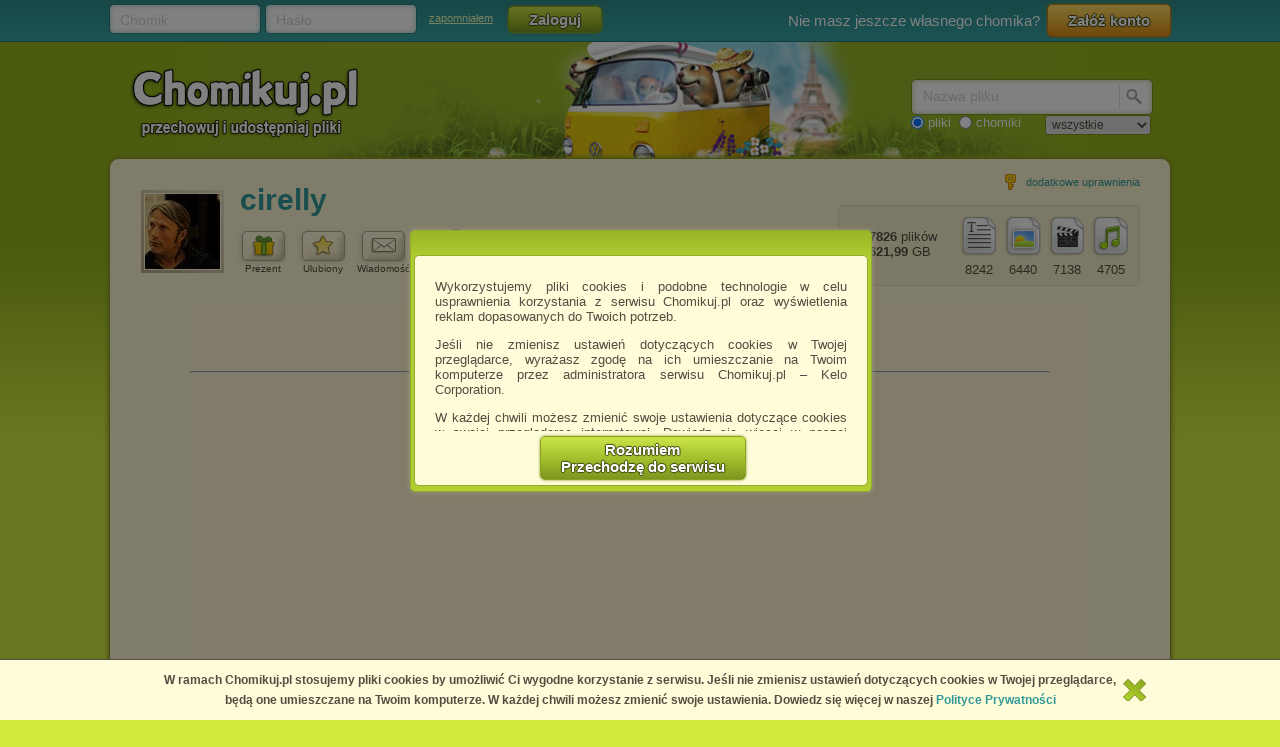

--- FILE ---
content_type: text/html; charset=utf-8
request_url: http://chomikuj.pl/cirelly/*7eFilmy/Seriale/The+Magicians
body_size: 27757
content:


<!DOCTYPE html PUBLIC "-//W3C//DTD XHTML 1.0 Transitional//EN" "http://www.w3.org/TR/xhtml1/DTD/xhtml1-transitional.dtd">
<html xmlns="http://www.w3.org/1999/xhtml"  lang="PL" 
    xmlns:yp="https://www.yetipay.pl"
>
    <head>
        <meta content="IE10;IE9;IE8" http-equiv="X-UA-Compatible"></meta>
        <title>The Magicians - Seriale - cirelly - Chomikuj.pl</title>
        


        <link href="/favicon.ico" rel="shortcut icon" />
        <meta content="text/html; charset=UTF-8" http-equiv="content-type" />
        <meta name="keywords" content="The Magicians, Seriale" />
        <meta name="description" content="The Magicians • Seriale • pliki użytkownika cirelly przechowywane w serwisie Chomikuj.pl"/>


        <link rel="search" type="application/opensearchdescription+xml" title="Chomikuj.pl" href="/opensearch.xml" />

            <script type="text/javascript">
                var fbAppId = '146716209155114';
            </script>


        
        <link href="//x4.static-chomikuj.pl/res/fa469fce2f.css" rel="stylesheet" type="text/css" />
        <link href="//x4.static-chomikuj.pl/res/fecf21247f.css" rel="stylesheet" type="text/css" />
        <link href="//x4.static-chomikuj.pl/res/0ba441af03.css" rel="stylesheet" type="text/css" />
        <link href="//x4.static-chomikuj.pl/res/23b96fc302.css" rel="stylesheet" type="text/css" />
        <link href="//x4.static-chomikuj.pl/res/3d752c7550.css" rel="stylesheet" type="text/css" />
        <link href="//x4.static-chomikuj.pl/res/bf0a4be460.css" rel="stylesheet" type="text/css" />
        <link href="//x4.static-chomikuj.pl/res/d3705ebd1d.css" rel="stylesheet" type="text/css" />
        <link href="//x4.static-chomikuj.pl/res/cc8041919e.css" rel="stylesheet" type="text/css" />
        <link href="//x4.static-chomikuj.pl/res/9885060452.css" rel="stylesheet" type="text/css" />        
        <link href="//x4.static-chomikuj.pl/res/82f6d5f446.css" rel="stylesheet" type="text/css" />
        
    <script type="text/javascript">
        var __uuas = false ;
    </script>
<!-- GA2.1 -->
<script type="text/javascript">
<!-- <![CDATA[
var _gaq = _gaq || [];
(function() {
var ga = document.createElement('script'); ga.type = 'text/javascript'; ga.async = true;
ga.src = ('https:' == document.location.protocol ? 'https://' : 'http://') + 'stats.g.doubleclick.net/dc.js';
(document.getElementsByTagName('head')[0] || document.getElementsByTagName('body')[0]).appendChild(ga);
})();
// ]]> --> 
</script>
<!-- /GA2.1 -->


            <script type="text/javascript">
            var useNewMediaPlayer = true;
            </script>

        <script type="text/javascript">
            var recaptchaScriptLoaded = false;

            var recaptchaOnload = function() {
                recaptchaScriptLoaded = true;
            }
        </script>
        <script src="https://www.google.com/recaptcha/api.js?onload=recaptchaOnload&render=explicit" async=async defer=defer></script>


<script src="//x4.static-chomikuj.pl/res/b383ffab93.js" type="text/javascript"></script><script src="//x4.static-chomikuj.pl/res/2cb96d6407.js" type="text/javascript"></script>
        <script type="text/javascript">
            ch.settings.language = 'pl-PL';
            ch.settings.staticUrl = '//x4.static-chomikuj.pl';
        </script>

        


<script src="//x4.static-chomikuj.pl/res/bc404846e2.js" type="text/javascript"></script><script src="//x4.static-chomikuj.pl/res/c6223ed956.js" type="text/javascript"></script>
<script type="text/javascript" src="https://www.yetipay.pl/payments/js/yetixd.js?merchant_id=4"></script>
    <link href="//x4.static-chomikuj.pl/res/2c24915b87.css" rel="stylesheet" type="text/css" />





    </head>
<body>
        <div id="acceptChomikujTermsOverlay"></div>
<div id="acceptChomikujTermsContainer" class="dialogWindow">
    <div class="ui-tooltip-titlebar"></div>
    <div class="ui-tooltip-content">

        <div class="mainText js-acceptTermsText">
            <p>
                Wykorzystujemy pliki cookies i podobne technologie w celu usprawnienia korzystania z serwisu Chomikuj.pl oraz wyświetlenia reklam dopasowanych do Twoich potrzeb.
            </p>

            <p>
                Jeśli nie zmienisz ustawień dotyczących cookies w Twojej przeglądarce, wyrażasz zgodę na ich umieszczanie na Twoim komputerze przez administratora serwisu Chomikuj.pl – Kelo Corporation.
            </p>

            <p>
                W każdej chwili możesz zmienić swoje ustawienia dotyczące cookies w swojej przeglądarce internetowej. Dowiedz się więcej w naszej Polityce Prywatności - <a href="http://chomikuj.pl/PolitykaPrywatnosci.aspx">http://chomikuj.pl/PolitykaPrywatnosci.aspx</a>.
            </p>

            <p>
                Jednocześnie informujemy że zmiana ustawień przeglądarki może spowodować ograniczenie korzystania ze strony Chomikuj.pl.
            </p>
            <p>W przypadku braku twojej zgody na akceptację cookies niestety prosimy o opuszczenie serwisu chomikuj.pl.</p>
            
            <p><a href="javascript:;" class="js-showSettings">Wykorzystanie plików cookies</a> przez <a href="/ZaufaniPartnerzy.aspx">Zaufanych Partnerów</a> (dostosowanie reklam do Twoich potrzeb, analiza skuteczności działań marketingowych).
    <div class="settings js-acceptTermsSettings">
        <table>
            <tr>
                <td>Wyrażam sprzeciw na cookies Zaufanych Partnerów</td>
                <td>
                    <table>
                        <tr>
                            <td>NIE</td>
                            <td>
                                <img src="//x4.static-chomikuj.pl/res/363a96596d.png" class="js-toggleOn" data-value="true" style="cursor: pointer;display: none;" />
                                <img src="//x4.static-chomikuj.pl/res/170ef71715.png" class="js-toggleOff" data-value="false" style="cursor: pointer; " />
                            </td>
                            <td>TAK</td>
                        </tr>
                    </table>
                </td>
            </tr>
        </table>
    </div>

</p>

            <p>
                Wyrażenie sprzeciwu spowoduje, że wyświetlana Ci reklama nie będzie dopasowana do Twoich preferencji, a będzie to reklama wyświetlona przypadkowo.
            </p>

            <p>
                Istnieje możliwość zmiany ustawień przeglądarki internetowej w sposób uniemożliwiający przechowywanie plików cookies na urządzeniu końcowym. Można również usunąć pliki cookies, dokonując odpowiednich zmian w ustawieniach przeglądarki internetowej.
            </p>

            <p>
                Pełną informację na ten temat znajdziesz pod adresem <a href="http://chomikuj.pl/PolitykaPrywatnosci.aspx">http://chomikuj.pl/PolitykaPrywatnosci.aspx</a>.
            </p>

        </div>


<form action="/action/ChomikPage/AcceptChomikujTerms" id="AcceptChomikujTermsForm" method="post">            <div style="text-align: center;">
                <input type="hidden" name="profilingDisabled" value="false" />
                <button type="submit" class="greenButtonCSS">Rozumiem<br />Przechodzę do serwisu</button>
            </div>
</form>

    </div>
</div>


    <div id="topbar">
<div class="topbarLogoutCointainer">
    <div id="topbarLoginForm">
        <form action="" method="post" target="loginDummy">
        
            <input name="__RequestVerificationToken" type="hidden" value="aLFUxHoVnkf9UO3iuAoW0nshONxRG7rdfhcDTXWzMz5RwZr+Pwdc37RS6AAPwvzbGyxlpSwNhE5QZ7o7oaAKqEnQKrCignQxVkqLHmu8UYfMoXT3Se+slltjp66RkeBzXT9M5Q==" />
            <input id="ReturnUrl" name="ReturnUrl" type="hidden" value="/cirelly/*7eFilmy/Seriale/The+Magicians" />
            <div class="hintBox">
                <input id="topBarLogin" name="Login" title="Chomik" type="text" value="" />
                <label for="topBarLogin" class="hint">Chomik</label>
            </div>

            <div class="hintBox">
                <input id="topBarPassword" name="Password" title="Hasło" type="password" />
                <label class="hint" for="topBarPassword">Hasło</label>
            </div>
            <div class="rememberLost">
                <a class="forgotPass" href="/LostPassword.aspx" id="lostPassword" rel="nofollow" title="zapomniałem">zapomniałem</a>
            </div>
            <input class="greenButtonCSS" id="topBar_LoginBtn" name="topBar_LoginBtn" title="Zaloguj" type="submit" value="Zaloguj" />
        </form>
        
    </div>
    
        <div id="topBarLoginError" class="topBarLoginError" style="display: none">
            <span id="loginErrorContent"></span> <a href="javascript:;" class="closeLoginError" title="Zamknij" rel="nofollow">
                <span class="closeError"></span></a>
        </div>                     
    
        <div id="topbarRegistration">
            Nie masz jeszcze własnego chomika?
            <a class="orangeButtonCSS" href="/action/Registration/NewAccountForm?preventRedirect=False" id="createAccount" rel="nofollow" target="_self" title="Załóż konto">Zał&#243;ż konto</a>
        </div>
        <div id="topbarRegistrationActive" style="display: none">
            Zał&#243;ż konto:
        </div>
        <div class="createAccountWindowContent preventWindowHandle topBarRegistration redirect">
            <div class="createWizard">
            </div>
            <a class="cancelRegistration" href="javascript:;" style="display: none" title="Anuluj" rel="nofollow">Anuluj</a>
        </div>
</div>

    </div>
    

    <div id="mainContainer">
        
        <div id="contentCointaniner" style="position:relative;">
            


<div id="header" class="headerImage" style="">
    <a href="/" class="headerMainLink"><img alt="Chomikuj.pl - przechowuj i udostępniaj pliki" src="//x4.static-chomikuj.pl/res/5506c31ca5.png" title="Chomikuj.pl - przechowuj i udostępniaj pliki" />
        <span>Chomikuj.pl - przechowuj i udostępniaj pliki</span>
    </a>

<div id="quickSearch">
    <input id="AccountSearchAutocompleteDelay" name="AccountSearchAutocompleteDelay" type="hidden" value="250" />
    <form id="searchFormAccounts" action="/action/Search">
        <div class="searchForm">
            <div class="hintBox">
                <input type="text" id="Query" name="Query" />
                <label for="Query" class="hint smallHint">Nazwa</label>
            </div>
            <div class="selectContainer"></div>
            <input type="submit" value="" class="quickSearchButton" title="Szukaj" />
        </div>
    </form>
    <form id="searchFormFiles" action="/action/SearchFiles" method="POST" style="display: none">
        <div class="searchForm">
            <div class="hintBox">
                <input id="FileName" type="text" name="FileName" />
                <label for="FileName" class="hint smallHint">Nazwa pliku</label>
            </div>
            <input type="submit" value="" name="submitSearchFiles" class="quickSearchButton" title="Szukaj" />
        </div>
        <select name="FileType">
            <option value="all">wszystkie</option>
            <option value="video">pliki video</option>
            <option value="image">obrazy</option>
            <option value="music">pliki muzyczne</option>
            <option value="document">dokumenty</option>
            <option value="archive">archiwa</option>
            <option value="application">programy</option>
        </select>
        
    </form>
    <span style="margin-top: 2px;" id="quickSearchRadioGroup">
        <input type="radio" id="searchOptionFile" name="searchOption" value="files" checked="checked" />
        <label for="searchOptionFile" id="searchOptionFileLabel">pliki</label>
        <input type="radio" id="searchOptionAccount" name="searchOption" value="accounts" />
        <label for="searchOptionAccount">chomiki</label>
</span>
</div>

</div>


            
            <div id="content">
                <input name="__RequestVerificationToken" type="hidden" value="/SGNbfdBYR8Bk21NgBH0Lqdt7HYATwqTszf2oDdpVsfLOGcrYf5ktPmlI7uuYzk/VIEtFqqZKFPIhzcaUfGZQUm1URJd2Hkub+jg/wpJ7WwGVU8EJF8/6ZCRL0iCXZGmnQf9BA==" />
                

<input name="_metaPageTitle" type="hidden" value="The Magicians - Seriale - cirelly - Chomikuj.pl" />
<div id="AccData">
    <input id="__accname" name="__accname" type="hidden" value="cirelly" />
</div>







<div class="contentheader">
<div id="chomikHeader">
    <div class="friend avatar"><a href="http://s9473.chomikuj.pl/ChomikImage.aspx?e=[base64]&amp;pv=2" rel="highslide" title="cirelly"><img alt="cirelly" id="avatarThumbnailExpander" src="//profile.static-chomikuj.pl/3498861955,75x75,PL.jpg" /><span></span></a></div>
    <div class=" chomikName">
        <h2><a href="/cirelly" title="cirelly">cirelly</a></h2>
    </div>
        <div id="headerActionButtons" class="buttonsList mediumBL">
            <ul>
                <li>
                    <a href="javascript:;" class="accInfoGiftBtn button mediumButton">
                        <img alt="Prezent" src="//x4.static-chomikuj.pl/res/cf584033f7.png" title="Zrób prezent" />
                    </a>
                    Prezent
                </li>
                <li>
<form action="/action/Friends/RemoveFriendQuestion" id="FormAccountInfoRemoveFriend" method="post" style="display: none;"><input id="friendName" name="friendName" type="hidden" value="cirelly" />                        <a id="accInfoRemoveFriend" href="javascript:;" class="button mediumButton" title="Usuń chomika z ulubionych chomik&#243;w" rel="nofollow">
                            <img alt="Ulubiony" src="//x4.static-chomikuj.pl/res/b2020969e6.png" title="Usuń chomika z ulubionych chomików" />
                        </a>
</form><form action="/action/Friends/NewFriendWindow" id="FormAccountInfoAddFriend" method="post" style=""><input id="chomikFriendName" name="chomikFriendName" type="hidden" value="cirelly" />                        <a id="accInfoAddFriend" href="javascript:;" class="button mediumButton" title="Dodaj chomika do ulubionych" rel="nofollow">
                            <img alt="Ulubiony" src="//x4.static-chomikuj.pl/res/1fa9d0b7e4.png" title="Dodaj chomika do ulubionych" />
                        </a>
</form>                    Ulubiony
                </li>
                <li><a id="accInfoSendMsg" href="javascript:;" class="button mediumButton" title="Wyslij wiadomość do chomika" rel="nofollow">
                        <img alt="Wiadomość" src="//x4.static-chomikuj.pl/res/3f0f214a6d.png" title="Wyslij wiadomość do chomika" />
                    </a>
                    Wiadomość
                </li>
            </ul>
        </div>
    <div id="chomikInfo">
        <p class="sex">
<img alt="Kobieta" src="//x4.static-chomikuj.pl/res/24f13db6e9.png" title="Kobieta" />            <span>Monika</span>
        </p>
            <p class="lastSeen">
                widziany: 15.07.2022 10:10
            </p>
    </div>
</div>
<div id="fileInfoHeader">
        <a id="powersLogin" class="additionalPowers" href="javascript:;">dodatkowe uprawnienia</a>
<div class="fileInfoFrame borderRadius">
    <ul class=" ">
        <li class="">
            <img alt="pliki muzyczne" src="//x4.static-chomikuj.pl/res/406eb297c0.png" title="pliki muzyczne" /><br />
            <span>4705</span> </li>
        <li class="">
            <img alt="pliki wideo" src="//x4.static-chomikuj.pl/res/d962c8b52b.png" title="pliki wideo" /><br />
            <span>7138</span> </li>
        <li class="">
            <img alt="obrazy" src="//x4.static-chomikuj.pl/res/3a3190f113.png" title="obrazy" /><br />
            <span>6440</span> </li>
        <li class="">
            <img alt="dokumenty" src="//x4.static-chomikuj.pl/res/5625c469e9.png" title="dokumenty" /><br />
            <span>8242</span> </li>
    </ul>
    <p>
        <span class="bold">27826</span> plik&#243;w
        <br />
        <span class="bold">2621,99</span> GB
    </p>
</div>
</div>
</div>
<div style="clear: both;">
</div>





        <div id="descriptionContainer" style="margin-bottom: 10px">

<div id="ChomikDescriptionFrameHeight">
    <input type="hidden" name="DescriptionFrameHeightLimit" value="650"/>
    <input type="hidden" name="DescriptionFrameHeight" value="431"/>
    <input type="submit" style="display: none" id="updateDescriptionFrameBtn" />
</div>

    <div id="descriptionContent">
        <iframe src="http://opis-chomikuj.pl/description?id=cirelly" id="descrFrame" width="100%" frameborder="0" class="" scrolling="auto" style="height: 495px"></iframe>
    </div>
<div id="descriptionVisibility" style="display:block">
    <a id="descriptionHide" href="javascript:;" title="Ukryj opis" rel="nofollow" style="display: block">Ukryj opis</a>
    
        <a id="descriptionExtendLink" style="display: none" href="javascript:;" title="Rozwiń" rel="nofollow">Rozwiń</a>
    

    <span id="descriptionShow" style="display: none">Opis został ukryty. 
        <a href="javascript:;" rel="cirelly" title="Pokaż opis">Pokaż opis</a></span>
</div>        </div>




    <div class="ebooksSearchBox">
        <form action="/action/SearchFiles" method="POST">
            <div class="hintBox"><input id="ebooksSearch" name="FileName" type="text" value="" /><label class="hint" for="ebooksSearch">Szukaj plik&#243;w na tym chomiku</label></div>
            <input type="hidden" name="SearchOnAccount" value="true"/>
            <input id="TargetAccountName" name="TargetAccountName" type="hidden" value="cirelly" />
            <input type="submit" value="" name="submitSearchFiles" class="quickSearchButton" title="Szukaj" />
        </form>
    </div>

        <div id="frameLeft">
            <div id="TreeContainer">
                


<div class="frame borderRadius foldersTree"><div class="frameHeader borderTopRadius"><img alt="Foldery" src="//x4.static-chomikuj.pl/res/152bece31a.png" title="Foldery" />Foldery</div>    <form action="/action/tree/loadtree" method="POST" id="TreeForm">
        <input type="hidden" name="FolderId" value="3258" />
        <input type="hidden" name="ChomikName" value="cirelly" />
        <input type="hidden" name="TreeTicks" value="638814304999900000" />
        <input type="hidden" name="TreeExpandLog" value="3258|234|233|0|" />
        <input type="hidden" name="HiddenFolderId" value="" />
    </form>
    <table class="T_table accountTree">
<tr><td><div class="T_c"><div id="Ti_0" class="T_col"></div></div></td><td><a href="/cirelly" rel="0" title="cirelly" id="Ta_0">cirelly</a></td></tr><tr id="Tc_0"><td></td><td><table cellspacing="0" cellpadding="0"><tbody><tr><td class="T_bg"><div class="T_pn"><div id="Ti_360" class="T_exp"></div></div></td><td><a href="/cirelly/*7eBiblioteka" rel="360" title="~Biblioteka" id="Ta_360">~Biblioteka</a></td></tr><tr class="T_hid" id="Tc_360"><td class="T_bg">&nbsp;</td><td><table cellspacing="0" cellpadding="0"><tbody></tbody></table></td></tr><tr><td class="T_bg"><div class="T_pn"><div id="Ti_233" class="T_col"></div></div></td><td><a href="/cirelly/*7eFilmy" rel="233" title="~Filmy" id="Ta_233">~Filmy</a></td></tr><tr id="Tc_233"><td class="T_bg">&nbsp;</td><td><table cellspacing="0" cellpadding="0"><tbody><tr><td class="T_bg"><div class="T_pn"><div id="Ti_871" class="T_exp"></div></div></td><td><a href="/cirelly/*7eFilmy/Anime" rel="871" title="Anime" id="Ta_871">Anime</a></td></tr><tr class="T_hid" id="Tc_871"><td class="T_bg">&nbsp;</td><td><table cellspacing="0" cellpadding="0"><tbody></tbody></table></td></tr><tr><td class="T_bg"><div class="T_pn"><div id="Ti_150" class="T_exp"></div></div></td><td><a href="/cirelly/*7eFilmy/Bajki" rel="150" title="Bajki" id="Ta_150">Bajki</a></td></tr><tr class="T_hid" id="Tc_150"><td class="T_bg">&nbsp;</td><td><table cellspacing="0" cellpadding="0"><tbody></tbody></table></td></tr><tr><td class="T_bg"><div class="T_pn"><div id="Ti_305" class="T_exp"></div></div></td><td><a href="/cirelly/*7eFilmy/Dokumentalne" rel="305" title="Dokumentalne" id="Ta_305">Dokumentalne</a></td></tr><tr class="T_hid" id="Tc_305"><td class="T_bg">&nbsp;</td><td><table cellspacing="0" cellpadding="0"><tbody><tr><td><div class="T T_p"></div></td><td><a href="/cirelly/*7eFilmy/Dokumentalne/Discovery" rel="310" title="Discovery" id="Ta_310">Discovery</a></td></tr></tbody></table></td></tr><tr><td class="T_bg"><div class="T_pn"><div id="Ti_46" class="T_exp"></div></div></td><td><a href="/cirelly/*7eFilmy/Film" rel="46" title="Film" id="Ta_46">Film</a></td></tr><tr class="T_hid" id="Tc_46"><td class="T_bg">&nbsp;</td><td><table cellspacing="0" cellpadding="0"><tbody></tbody></table></td></tr><tr><td class="T_bg"><div class="T_pn"><div id="Ti_234" class="T_col"></div></div></td><td><a href="/cirelly/*7eFilmy/Seriale" rel="234" title="Seriale" id="Ta_234">Seriale</a></td></tr><tr id="Tc_234"><td class="T_bg">&nbsp;</td><td><table cellspacing="0" cellpadding="0"><tbody><tr><td class="T_bg"><div class="T T_pn"></div></td><td><a href="/cirelly/*7eFilmy/Seriale/-++++++++Dark+(2017)+Sezon+1" rel="3313" title="-        Dark (2017) Sezon 1" id="Ta_3313">-        Dark (2017) Sezon 1</a></td></tr><tr><td class="T_bg"><div class="T T_pn"></div></td><td><a href="/cirelly/*7eFilmy/Seriale/10th+Kingdom" rel="2967" title="10th Kingdom" id="Ta_2967">10th Kingdom</a></td></tr><tr><td class="T_bg"><div class="T_pn"><div id="Ti_2937" class="T_exp"></div></div></td><td><a href="/cirelly/*7eFilmy/Seriale/12+Monkeys" rel="2937" title="12 Monkeys" id="Ta_2937">12 Monkeys</a></td></tr><tr class="T_hid" id="Tc_2937"><td class="T_bg">&nbsp;</td><td><table cellspacing="0" cellpadding="0"><tbody><tr><td><div class="T T_p"></div></td><td><a href="/cirelly/*7eFilmy/Seriale/12+Monkeys/12m" rel="2938" title="12m" id="Ta_2938"><span class="pass">12m</span></a></td></tr></tbody></table></td></tr><tr><td class="T_bg"><div class="T_pn"><div id="Ti_2658" class="T_exp"></div></div></td><td><a href="/cirelly/*7eFilmy/Seriale/1600+Penn" rel="2658" title="1600 Penn" id="Ta_2658">1600 Penn</a></td></tr><tr class="T_hid" id="Tc_2658"><td class="T_bg">&nbsp;</td><td><table cellspacing="0" cellpadding="0"><tbody><tr><td><div class="T_p"><div id="Ti_2659" class="T_exp"></div></div></td><td><a href="/cirelly/*7eFilmy/Seriale/1600+Penn/Season+1" rel="2659" title="Season 1" id="Ta_2659">Season 1</a></td></tr><tr class="T_hid" id="Tc_2659"><td></td><td><table cellspacing="0" cellpadding="0"><tbody><tr><td><div class="T T_p"></div></td><td><a href="/cirelly/*7eFilmy/Seriale/1600+Penn/Season+1/napisy" rel="2660" title="napisy" id="Ta_2660">napis<span class="e"> </span>y</a></td></tr></tbody></table></td></tr></tbody></table></td></tr><tr><td class="T_bg"><div class="T T_pn"></div></td><td><a href="/cirelly/*7eFilmy/Seriale/19-2" rel="3035" title="19-2" id="Ta_3035">19-2</a></td></tr><tr><td class="T_bg"><div class="T_pn"><div id="Ti_835" class="T_exp"></div></div></td><td><a href="/cirelly/*7eFilmy/Seriale/24+godziny" rel="835" title="24 godziny" id="Ta_835">24 godziny</a></td></tr><tr class="T_hid" id="Tc_835"><td class="T_bg">&nbsp;</td><td><table cellspacing="0" cellpadding="0"><tbody><tr><td class="T_bg"><div class="T T_pn"></div></td><td><a href="/cirelly/*7eFilmy/Seriale/24+godziny/Season+1+*5bLektor+PL*5d" rel="836" title="Season 1 [Lektor PL]" id="Ta_836">Season 1 [Lektor PL]</a></td></tr><tr><td class="T_bg"><div class="T T_pn"></div></td><td><a href="/cirelly/*7eFilmy/Seriale/24+godziny/Season+2+*5bLektor+PL*5d" rel="2503" title="Season 2 [Lektor PL]" id="Ta_2503">Season 2 [Lektor PL]</a></td></tr><tr><td><div class="T T_p"></div></td><td><a href="/cirelly/*7eFilmy/Seriale/24+godziny/Season+3+*5bLektor+PL*5d" rel="2504" title="Season 3 [Lektor PL]" id="Ta_2504">Season 3 [Lektor PL]</a></td></tr></tbody></table></td></tr><tr><td class="T_bg"><div class="T_pn"><div id="Ti_3019" class="T_exp"></div></div></td><td><a href="/cirelly/*7eFilmy/Seriale/Agent+Carter" rel="3019" title="Agent Carter" id="Ta_3019">Agent Carter</a></td></tr><tr class="T_hid" id="Tc_3019"><td class="T_bg">&nbsp;</td><td><table cellspacing="0" cellpadding="0"><tbody><tr><td><div class="T T_p"></div></td><td><a href="/cirelly/*7eFilmy/Seriale/Agent+Carter/Season+1" rel="3020" title="Season 1" id="Ta_3020"><span class="pass">Season 1</span></a></td></tr></tbody></table></td></tr><tr><td class="T_bg"><div class="T_pn"><div id="Ti_3160" class="T_exp"></div></div></td><td><a href="/cirelly/*7eFilmy/Seriale/Agent+X" rel="3160" title="Agent X" id="Ta_3160">Agent X</a></td></tr><tr class="T_hid" id="Tc_3160"><td class="T_bg">&nbsp;</td><td><table cellspacing="0" cellpadding="0"><tbody><tr><td><div class="T_p"><div id="Ti_3161" class="T_exp"></div></div></td><td><a href="/cirelly/*7eFilmy/Seriale/Agent+X/Season+1" rel="3161" title="Season 1" id="Ta_3161">Season 1</a></td></tr><tr class="T_hid" id="Tc_3161"><td></td><td><table cellspacing="0" cellpadding="0"><tbody><tr><td><div class="T T_p"></div></td><td><a href="/cirelly/*7eFilmy/Seriale/Agent+X/Season+1/x" rel="3162" title="x" id="Ta_3162"><span class="pass">x</span></a></td></tr></tbody></table></td></tr></tbody></table></td></tr><tr><td class="T_bg"><div class="T_pn"><div id="Ti_2596" class="T_exp"></div></div></td><td><a href="/cirelly/*7eFilmy/Seriale/Alcatraz" rel="2596" title="Alcatraz" id="Ta_2596">Alcatraz</a></td></tr><tr class="T_hid" id="Tc_2596"><td class="T_bg">&nbsp;</td><td><table cellspacing="0" cellpadding="0"><tbody><tr><td><div class="T_p"><div id="Ti_2597" class="T_exp"></div></div></td><td><a href="/cirelly/*7eFilmy/Seriale/Alcatraz/Season+1" rel="2597" title="Season 1" id="Ta_2597">Season 1</a></td></tr><tr class="T_hid" id="Tc_2597"><td></td><td><table cellspacing="0" cellpadding="0"><tbody><tr><td><div class="T T_p"></div></td><td><a href="/cirelly/*7eFilmy/Seriale/Alcatraz/Season+1/napisy" rel="2598" title="napisy" id="Ta_2598">napis<span class="e"> </span>y</a></td></tr></tbody></table></td></tr></tbody></table></td></tr><tr><td class="T_bg"><div class="T_pn"><div id="Ti_796" class="T_exp"></div></div></td><td><a href="/cirelly/*7eFilmy/Seriale/Alias+-+Agentka+o+stu+twarzach" rel="796" title="Alias - Agentka o stu twarzach" id="Ta_796">Alias - Agentka o stu twarzach</a></td></tr><tr class="T_hid" id="Tc_796"><td class="T_bg">&nbsp;</td><td><table cellspacing="0" cellpadding="0"><tbody></tbody></table></td></tr><tr><td class="T_bg"><div class="T_pn"><div id="Ti_2996" class="T_exp"></div></div></td><td><a href="/cirelly/*7eFilmy/Seriale/Allegiance" rel="2996" title="Allegiance" id="Ta_2996">Allegiance</a></td></tr><tr class="T_hid" id="Tc_2996"><td class="T_bg">&nbsp;</td><td><table cellspacing="0" cellpadding="0"><tbody><tr><td><div class="T_p"><div id="Ti_2997" class="T_exp"></div></div></td><td><a href="/cirelly/*7eFilmy/Seriale/Allegiance/Season+1" rel="2997" title="Season 1" id="Ta_2997">Season 1</a></td></tr><tr class="T_hid" id="Tc_2997"><td></td><td><table cellspacing="0" cellpadding="0"><tbody><tr><td><div class="T T_p"></div></td><td><a href="/cirelly/*7eFilmy/Seriale/Allegiance/Season+1/A" rel="2998" title="A" id="Ta_2998"><span class="pass">A</span></a></td></tr></tbody></table></td></tr></tbody></table></td></tr><tr><td class="T_bg"><div class="T_pn"><div id="Ti_2738" class="T_exp"></div></div></td><td><a href="/cirelly/*7eFilmy/Seriale/Almost+Human" rel="2738" title="Almost Human" id="Ta_2738">Almost Human</a></td></tr><tr class="T_hid" id="Tc_2738"><td class="T_bg">&nbsp;</td><td><table cellspacing="0" cellpadding="0"><tbody><tr><td><div class="T T_p"></div></td><td><a href="/cirelly/*7eFilmy/Seriale/Almost+Human/Season+1" rel="2739" title="Season 1" id="Ta_2739"><span class="pass">Season 1</span></a></td></tr></tbody></table></td></tr><tr><td class="T_bg"><div class="T_pn"><div id="Ti_1867" class="T_exp"></div></div></td><td><a href="/cirelly/*7eFilmy/Seriale/Alphas" rel="1867" title="Alphas" id="Ta_1867">Alphas</a></td></tr><tr class="T_hid" id="Tc_1867"><td class="T_bg">&nbsp;</td><td><table cellspacing="0" cellpadding="0"><tbody><tr><td class="T_bg"><div class="T_pn"><div id="Ti_1868" class="T_exp"></div></div></td><td><a href="/cirelly/*7eFilmy/Seriale/Alphas/Season+1" rel="1868" title="Season 1" id="Ta_1868">Season 1</a></td></tr><tr class="T_hid" id="Tc_1868"><td class="T_bg">&nbsp;</td><td><table cellspacing="0" cellpadding="0"><tbody><tr><td><div class="T T_p"></div></td><td><a href="/cirelly/*7eFilmy/Seriale/Alphas/Season+1/napisy" rel="1928" title="napisy" id="Ta_1928">napis<span class="e"> </span>y</a></td></tr></tbody></table></td></tr><tr><td><div class="T_p"><div id="Ti_2394" class="T_exp"></div></div></td><td><a href="/cirelly/*7eFilmy/Seriale/Alphas/Season+2" rel="2394" title="Season 2" id="Ta_2394">Season 2</a></td></tr><tr class="T_hid" id="Tc_2394"><td></td><td><table cellspacing="0" cellpadding="0"><tbody><tr><td><div class="T T_p"></div></td><td><a href="/cirelly/*7eFilmy/Seriale/Alphas/Season+2/napisy" rel="2395" title="napisy" id="Ta_2395">napis<span class="e"> </span>y</a></td></tr></tbody></table></td></tr></tbody></table></td></tr><tr><td class="T_bg"><div class="T_pn"><div id="Ti_2092" class="T_exp"></div></div></td><td><a href="/cirelly/*7eFilmy/Seriale/American+Horror+Story" rel="2092" title="American Horror Story" id="Ta_2092">American Horror Story</a></td></tr><tr class="T_hid" id="Tc_2092"><td class="T_bg">&nbsp;</td><td><table cellspacing="0" cellpadding="0"><tbody></tbody></table></td></tr><tr><td class="T_bg"><div class="T_pn"><div id="Ti_2999" class="T_exp"></div></div></td><td><a href="/cirelly/*7eFilmy/Seriale/American+Odyssey" rel="2999" title="American Odyssey" id="Ta_2999">American Odyssey</a></td></tr><tr class="T_hid" id="Tc_2999"><td class="T_bg">&nbsp;</td><td><table cellspacing="0" cellpadding="0"><tbody><tr><td><div class="T_p"><div id="Ti_3000" class="T_exp"></div></div></td><td><a href="/cirelly/*7eFilmy/Seriale/American+Odyssey/S1" rel="3000" title="S1" id="Ta_3000">S1</a></td></tr><tr class="T_hid" id="Tc_3000"><td></td><td><table cellspacing="0" cellpadding="0"><tbody><tr><td><div class="T T_p"></div></td><td><a href="/cirelly/*7eFilmy/Seriale/American+Odyssey/S1/AO" rel="3001" title="AO" id="Ta_3001"><span class="pass">AO</span></a></td></tr></tbody></table></td></tr></tbody></table></td></tr><tr><td class="T_bg"><div class="T T_pn"></div></td><td><a href="/cirelly/*7eFilmy/Seriale/Animal+Practice" rel="3045" title="Animal Practice" id="Ta_3045">Animal Practice</a></td></tr><tr><td class="T_bg"><div class="T T_pn"></div></td><td><a href="/cirelly/*7eFilmy/Seriale/Aniol+czy+Demon" rel="3315" title="Aniol czy Demon" id="Ta_3315">Aniol czy Demon</a></td></tr><tr><td class="T_bg"><div class="T T_pn"></div></td><td><a href="/cirelly/*7eFilmy/Seriale/Aquarius" rel="3051" title="Aquarius" id="Ta_3051"><span class="pass">Aquarius</span></a></td></tr><tr><td class="T_bg"><div class="T_pn"><div id="Ti_2770" class="T_exp"></div></div></td><td><a href="/cirelly/*7eFilmy/Seriale/Archiwum+X" rel="2770" title="Archiwum X" id="Ta_2770">Archiwum X</a></td></tr><tr class="T_hid" id="Tc_2770"><td class="T_bg">&nbsp;</td><td><table cellspacing="0" cellpadding="0"><tbody><tr><td><div class="T T_p"></div></td><td><a href="/cirelly/*7eFilmy/Seriale/Archiwum+X/Season+1" rel="2771" title="Season 1" id="Ta_2771">Season 1</a></td></tr></tbody></table></td></tr><tr><td class="T_bg"><div class="T_pn"><div id="Ti_2457" class="T_exp"></div></div></td><td><a href="/cirelly/*7eFilmy/Seriale/Arrow" rel="2457" title="Arrow" id="Ta_2457">Arrow</a></td></tr><tr class="T_hid" id="Tc_2457"><td class="T_bg">&nbsp;</td><td><table cellspacing="0" cellpadding="0"><tbody><tr><td class="T_bg"><div class="T T_pn"></div></td><td><a href="/cirelly/*7eFilmy/Seriale/Arrow/Season+1" rel="2458" title="Season 1" id="Ta_2458"><span class="pass">Season 1</span></a></td></tr><tr><td class="T_bg"><div class="T T_pn"></div></td><td><a href="/cirelly/*7eFilmy/Seriale/Arrow/Season+2" rel="2710" title="Season 2" id="Ta_2710"><span class="pass">Season 2</span></a></td></tr><tr><td><div class="T T_p"></div></td><td><a href="/cirelly/*7eFilmy/Seriale/Arrow/Season+3" rel="2908" title="Season 3" id="Ta_2908"><span class="pass">Season 3</span></a></td></tr></tbody></table></td></tr><tr><td class="T_bg"><div class="T T_pn"></div></td><td><a href="/cirelly/*7eFilmy/Seriale/Assets" rel="3056" title="Assets" id="Ta_3056">Assets</a></td></tr><tr><td class="T_bg"><div class="T_pn"><div id="Ti_2968" class="T_exp"></div></div></td><td><a href="/cirelly/*7eFilmy/Seriale/Awkward" rel="2968" title="Awkward" id="Ta_2968">Awkward</a></td></tr><tr class="T_hid" id="Tc_2968"><td class="T_bg">&nbsp;</td><td><table cellspacing="0" cellpadding="0"><tbody></tbody></table></td></tr><tr><td class="T_bg"><div class="T T_pn"></div></td><td><a href="/cirelly/*7eFilmy/Seriale/Backstrom" rel="2942" title="Backstrom" id="Ta_2942"><span class="pass">Backstrom</span></a></td></tr><tr><td class="T_bg"><div class="T_pn"><div id="Ti_2529" class="T_exp"></div></div></td><td><a href="/cirelly/*7eFilmy/Seriale/Banshee" rel="2529" title="Banshee" id="Ta_2529">Banshee</a></td></tr><tr class="T_hid" id="Tc_2529"><td class="T_bg">&nbsp;</td><td><table cellspacing="0" cellpadding="0"><tbody><tr><td><div class="T_p"><div id="Ti_2530" class="T_exp"></div></div></td><td><a href="/cirelly/*7eFilmy/Seriale/Banshee/Season+1" rel="2530" title="Season 1" id="Ta_2530">Season 1</a></td></tr><tr class="T_hid" id="Tc_2530"><td></td><td><table cellspacing="0" cellpadding="0"><tbody><tr><td><div class="T T_p"></div></td><td><a href="/cirelly/*7eFilmy/Seriale/Banshee/Season+1/napisy" rel="2531" title="napisy" id="Ta_2531">napis<span class="e"> </span>y</a></td></tr></tbody></table></td></tr></tbody></table></td></tr><tr><td class="T_bg"><div class="T_pn"><div id="Ti_2638" class="T_exp"></div></div></td><td><a href="/cirelly/*7eFilmy/Seriale/Bates+Motel" rel="2638" title="Bates Motel" id="Ta_2638">Bates Motel</a></td></tr><tr class="T_hid" id="Tc_2638"><td class="T_bg">&nbsp;</td><td><table cellspacing="0" cellpadding="0"><tbody><tr><td><div class="T_p"><div id="Ti_2639" class="T_exp"></div></div></td><td><a href="/cirelly/*7eFilmy/Seriale/Bates+Motel/Season+1" rel="2639" title="Season 1" id="Ta_2639">Season 1</a></td></tr><tr class="T_hid" id="Tc_2639"><td></td><td><table cellspacing="0" cellpadding="0"><tbody><tr><td><div class="T T_p"></div></td><td><a href="/cirelly/*7eFilmy/Seriale/Bates+Motel/Season+1/napisy" rel="2640" title="napisy" id="Ta_2640">napis<span class="e"> </span>y</a></td></tr></tbody></table></td></tr></tbody></table></td></tr><tr><td class="T_bg"><div class="T T_pn"></div></td><td><a href="/cirelly/*7eFilmy/Seriale/Beast" rel="3072" title="Beast" id="Ta_3072">Beast</a></td></tr><tr><td class="T_bg"><div class="T_pn"><div id="Ti_2490" class="T_exp"></div></div></td><td><a href="/cirelly/*7eFilmy/Seriale/Beauty+and+The+Beast" rel="2490" title="Beauty and The Beast" id="Ta_2490">Beauty and The Beast</a></td></tr><tr class="T_hid" id="Tc_2490"><td class="T_bg">&nbsp;</td><td><table cellspacing="0" cellpadding="0"><tbody><tr><td><div class="T_p"><div id="Ti_2491" class="T_exp"></div></div></td><td><a href="/cirelly/*7eFilmy/Seriale/Beauty+and+The+Beast/Season+1" rel="2491" title="Season 1" id="Ta_2491">Season 1</a></td></tr><tr class="T_hid" id="Tc_2491"><td></td><td><table cellspacing="0" cellpadding="0"><tbody><tr><td><div class="T T_p"></div></td><td><a href="/cirelly/*7eFilmy/Seriale/Beauty+and+The+Beast/Season+1/napisy" rel="2492" title="napisy" id="Ta_2492">napis<span class="e"> </span>y</a></td></tr></tbody></table></td></tr></tbody></table></td></tr><tr><td class="T_bg"><div class="T_pn"><div id="Ti_2782" class="T_exp"></div></div></td><td><a href="/cirelly/*7eFilmy/Seriale/Believe" rel="2782" title="Believe" id="Ta_2782">Believe</a></td></tr><tr class="T_hid" id="Tc_2782"><td class="T_bg">&nbsp;</td><td><table cellspacing="0" cellpadding="0"><tbody><tr><td><div class="T T_p"></div></td><td><a href="/cirelly/*7eFilmy/Seriale/Believe/Season+1" rel="2783" title="Season 1" id="Ta_2783">Season 1</a></td></tr></tbody></table></td></tr><tr><td class="T_bg"><div class="T T_pn"></div></td><td><a href="/cirelly/*7eFilmy/Seriale/Beyond+(Freeform)" rel="3229" title="Beyond (Freeform)" id="Ta_3229">Beyond (Freeform)</a></td></tr><tr><td class="T_bg"><div class="T_pn"><div id="Ti_793" class="T_exp"></div></div></td><td><a href="/cirelly/*7eFilmy/Seriale/Bionic+Woman" rel="793" title="Bionic Woman" id="Ta_793">Bionic Woman</a></td></tr><tr class="T_hid" id="Tc_793"><td class="T_bg">&nbsp;</td><td><table cellspacing="0" cellpadding="0"><tbody><tr><td><div class="T_p"><div id="Ti_794" class="T_exp"></div></div></td><td><a href="/cirelly/*7eFilmy/Seriale/Bionic+Woman/Season+1" rel="794" title="Season 1" id="Ta_794">Season 1</a></td></tr><tr class="T_hid" id="Tc_794"><td></td><td><table cellspacing="0" cellpadding="0"><tbody><tr><td><div class="T T_p"></div></td><td><a href="/cirelly/*7eFilmy/Seriale/Bionic+Woman/Season+1/napisy" rel="795" title="napisy" id="Ta_795">napis<span class="e"> </span>y</a></td></tr></tbody></table></td></tr></tbody></table></td></tr><tr><td class="T_bg"><div class="T T_pn"></div></td><td><a href="/cirelly/*7eFilmy/Seriale/Black+mirror" rel="3309" title="Black mirror" id="Ta_3309">Black mirror</a></td></tr><tr><td class="T_bg"><div class="T_pn"><div id="Ti_3139" class="T_exp"></div></div></td><td><a href="/cirelly/*7eFilmy/Seriale/Blindspot" rel="3139" title="Blindspot" id="Ta_3139">Blindspot</a></td></tr><tr class="T_hid" id="Tc_3139"><td class="T_bg">&nbsp;</td><td><table cellspacing="0" cellpadding="0"><tbody><tr><td><div class="T T_p"></div></td><td><a href="/cirelly/*7eFilmy/Seriale/Blindspot/S1" rel="3140" title="S1" id="Ta_3140"><span class="pass">S1</span></a></td></tr></tbody></table></td></tr><tr><td class="T_bg"><div class="T_pn"><div id="Ti_948" class="T_exp"></div></div></td><td><a href="/cirelly/*7eFilmy/Seriale/Blood+Ties" rel="948" title="Blood Ties" id="Ta_948">Blood Ties</a></td></tr><tr class="T_hid" id="Tc_948"><td class="T_bg">&nbsp;</td><td><table cellspacing="0" cellpadding="0"><tbody><tr><td class="T_bg"><div class="T_pn"><div id="Ti_950" class="T_exp"></div></div></td><td><a href="/cirelly/*7eFilmy/Seriale/Blood+Ties/Season+1" rel="950" title="Season 1" id="Ta_950">Season 1</a></td></tr><tr class="T_hid" id="Tc_950"><td class="T_bg">&nbsp;</td><td><table cellspacing="0" cellpadding="0"><tbody><tr><td><div class="T T_p"></div></td><td><a href="/cirelly/*7eFilmy/Seriale/Blood+Ties/Season+1/napisy" rel="949" title="napisy" id="Ta_949">napis<span class="e"> </span>y</a></td></tr></tbody></table></td></tr><tr><td><div class="T_p"><div id="Ti_958" class="T_exp"></div></div></td><td><a href="/cirelly/*7eFilmy/Seriale/Blood+Ties/Season+2" rel="958" title="Season 2" id="Ta_958">Season 2</a></td></tr><tr class="T_hid" id="Tc_958"><td></td><td><table cellspacing="0" cellpadding="0"><tbody><tr><td><div class="T T_p"></div></td><td><a href="/cirelly/*7eFilmy/Seriale/Blood+Ties/Season+2/napisy" rel="959" title="napisy" id="Ta_959">napis<span class="e"> </span>y</a></td></tr></tbody></table></td></tr></tbody></table></td></tr><tr><td class="T_bg"><div class="T_pn"><div id="Ti_341" class="T_exp"></div></div></td><td><a href="/cirelly/*7eFilmy/Seriale/Bones" rel="341" title="Bones" id="Ta_341">Bones</a></td></tr><tr class="T_hid" id="Tc_341"><td class="T_bg">&nbsp;</td><td><table cellspacing="0" cellpadding="0"><tbody></tbody></table></td></tr><tr><td class="T_bg"><div class="T T_pn"></div></td><td><a href="/cirelly/*7eFilmy/Seriale/Bosch" rel="3254" title="Bosch" id="Ta_3254">Bosch</a></td></tr><tr><td class="T_bg"><div class="T_pn"><div id="Ti_2083" class="T_exp"></div></div></td><td><a href="/cirelly/*7eFilmy/Seriale/Breaking+Bad" rel="2083" title="Breaking Bad" id="Ta_2083">Breaking Bad</a></td></tr><tr class="T_hid" id="Tc_2083"><td class="T_bg">&nbsp;</td><td><table cellspacing="0" cellpadding="0"><tbody></tbody></table></td></tr><tr><td class="T_bg"><div class="T_pn"><div id="Ti_1723" class="T_exp"></div></div></td><td><a href="/cirelly/*7eFilmy/Seriale/Breaking+In" rel="1723" title="Breaking In" id="Ta_1723">Breaking In</a></td></tr><tr class="T_hid" id="Tc_1723"><td class="T_bg">&nbsp;</td><td><table cellspacing="0" cellpadding="0"><tbody><tr><td><div class="T T_p"></div></td><td><a href="/cirelly/*7eFilmy/Seriale/Breaking+In/Season+1" rel="1724" title="Season 1" id="Ta_1724">Season 1</a></td></tr></tbody></table></td></tr><tr><td class="T_bg"><div class="T_pn"><div id="Ti_1876" class="T_exp"></div></div></td><td><a href="/cirelly/*7eFilmy/Seriale/Brimstone" rel="1876" title="Brimstone" id="Ta_1876">Brimstone</a></td></tr><tr class="T_hid" id="Tc_1876"><td class="T_bg">&nbsp;</td><td><table cellspacing="0" cellpadding="0"><tbody><tr><td><div class="T T_p"></div></td><td><a href="/cirelly/*7eFilmy/Seriale/Brimstone/napisy" rel="1877" title="napisy" id="Ta_1877">napisy</a></td></tr></tbody></table></td></tr><tr><td class="T_bg"><div class="T_pn"><div id="Ti_815" class="T_exp"></div></div></td><td><a href="/cirelly/*7eFilmy/Seriale/Buffy+-+postrach+wampir*c3*b3w" rel="815" title="Buffy - postrach wampirów" id="Ta_815">Buffy - postrach wampirów</a></td></tr><tr class="T_hid" id="Tc_815"><td class="T_bg">&nbsp;</td><td><table cellspacing="0" cellpadding="0"><tbody><tr><td class="T_bg"><div class="T T_pn"></div></td><td><a href="/cirelly/*7eFilmy/Seriale/Buffy+-+postrach+wampir*c3*b3w/Season+1*5bLEKTOR+PL*5d" rel="816" title="Season 1[LEKTOR PL]" id="Ta_816">Season 1[LEKTOR PL]</a></td></tr><tr><td class="T_bg"><div class="T_pn"><div id="Ti_818" class="T_exp"></div></div></td><td><a href="/cirelly/*7eFilmy/Seriale/Buffy+-+postrach+wampir*c3*b3w/Season+2" rel="818" title="Season 2" id="Ta_818">Season 2</a></td></tr><tr class="T_hid" id="Tc_818"><td class="T_bg">&nbsp;</td><td><table cellspacing="0" cellpadding="0"><tbody><tr><td><div class="T T_p"></div></td><td><a href="/cirelly/*7eFilmy/Seriale/Buffy+-+postrach+wampir*c3*b3w/Season+2/napisy" rel="819" title="napisy" id="Ta_819">napis<span class="e"> </span>y</a></td></tr></tbody></table></td></tr><tr><td><div class="T_p"><div id="Ti_839" class="T_exp"></div></div></td><td><a href="/cirelly/*7eFilmy/Seriale/Buffy+-+postrach+wampir*c3*b3w/Season+3" rel="839" title="Season 3" id="Ta_839">Season 3</a></td></tr><tr class="T_hid" id="Tc_839"><td></td><td><table cellspacing="0" cellpadding="0"><tbody><tr><td><div class="T T_p"></div></td><td><a href="/cirelly/*7eFilmy/Seriale/Buffy+-+postrach+wampir*c3*b3w/Season+3/napisy" rel="840" title="napisy" id="Ta_840">napis<span class="e"> </span>y</a></td></tr></tbody></table></td></tr></tbody></table></td></tr><tr><td class="T_bg"><div class="T_pn"><div id="Ti_787" class="T_exp"></div></div></td><td><a href="/cirelly/*7eFilmy/Seriale/Burn+Notice" rel="787" title="Burn Notice" id="Ta_787">Burn Notice</a></td></tr><tr class="T_hid" id="Tc_787"><td class="T_bg">&nbsp;</td><td><table cellspacing="0" cellpadding="0"><tbody></tbody></table></td></tr><tr><td class="T_bg"><div class="T_pn"><div id="Ti_2072" class="T_exp"></div></div></td><td><a href="/cirelly/*7eFilmy/Seriale/Charlie+Jade" rel="2072" title="Charlie Jade" id="Ta_2072">Charlie Jade</a></td></tr><tr class="T_hid" id="Tc_2072"><td class="T_bg">&nbsp;</td><td><table cellspacing="0" cellpadding="0"><tbody><tr><td><div class="T T_p"></div></td><td><a href="/cirelly/*7eFilmy/Seriale/Charlie+Jade/Season+1" rel="2073" title="Season 1" id="Ta_2073">Season 1</a></td></tr></tbody></table></td></tr><tr><td class="T_bg"><div class="T_pn"><div id="Ti_2052" class="T_exp"></div></div></td><td><a href="/cirelly/*7eFilmy/Seriale/Charlie*27s+Angels" rel="2052" title="Charlie&#39;s Angels" id="Ta_2052">Charlie's Angels</a></td></tr><tr class="T_hid" id="Tc_2052"><td class="T_bg">&nbsp;</td><td><table cellspacing="0" cellpadding="0"><tbody><tr><td><div class="T_p"><div id="Ti_2053" class="T_exp"></div></div></td><td><a href="/cirelly/*7eFilmy/Seriale/Charlie*27s+Angels/Season+1" rel="2053" title="Season 1" id="Ta_2053">Season 1</a></td></tr><tr class="T_hid" id="Tc_2053"><td></td><td><table cellspacing="0" cellpadding="0"><tbody><tr><td><div class="T T_p"></div></td><td><a href="/cirelly/*7eFilmy/Seriale/Charlie*27s+Angels/Season+1/napisy" rel="2054" title="napisy" id="Ta_2054">napis<span class="e"> </span>y</a></td></tr></tbody></table></td></tr></tbody></table></td></tr><tr><td class="T_bg"><div class="T_pn"><div id="Ti_2655" class="T_exp"></div></div></td><td><a href="/cirelly/*7eFilmy/Seriale/Charmed" rel="2655" title="Charmed" id="Ta_2655">Charmed</a></td></tr><tr class="T_hid" id="Tc_2655"><td class="T_bg">&nbsp;</td><td><table cellspacing="0" cellpadding="0"><tbody></tbody></table></td></tr><tr><td class="T_bg"><div class="T T_pn"></div></td><td><a href="/cirelly/*7eFilmy/Seriale/Chasing+Life" rel="3057" title="Chasing Life" id="Ta_3057">Chasing Life</a></td></tr><tr><td class="T_bg"><div class="T T_pn"></div></td><td><a href="/cirelly/*7eFilmy/Seriale/Chesapeake+Shores" rel="3255" title="Chesapeake Shores" id="Ta_3255">Chesapeake Shores</a></td></tr><tr><td class="T_bg"><div class="T_pn"><div id="Ti_1537" class="T_exp"></div></div></td><td><a href="/cirelly/*7eFilmy/Seriale/Chuck" rel="1537" title="Chuck" id="Ta_1537">Chuck</a></td></tr><tr class="T_hid" id="Tc_1537"><td class="T_bg">&nbsp;</td><td><table cellspacing="0" cellpadding="0"><tbody></tbody></table></td></tr><tr><td class="T_bg"><div class="T_pn"><div id="Ti_688" class="T_exp"></div></div></td><td><a href="/cirelly/*7eFilmy/Seriale/Cie*c5*84+Anio*c5*82a" rel="688" title="Cień Anioła" id="Ta_688">Cień Anioła</a></td></tr><tr class="T_hid" id="Tc_688"><td class="T_bg">&nbsp;</td><td><table cellspacing="0" cellpadding="0"><tbody><tr><td class="T_bg"><div class="T T_pn"></div></td><td><a href="/cirelly/*7eFilmy/Seriale/Cie*c5*84+Anio*c5*82a/Season+1+*5bLektor+PL*5d" rel="689" title="Season 1 [Lektor PL]" id="Ta_689">Season 1 [Lektor PL]</a></td></tr><tr><td><div class="T T_p"></div></td><td><a href="/cirelly/*7eFilmy/Seriale/Cie*c5*84+Anio*c5*82a/Season+2+*5bLektor+PL*5d" rel="691" title="Season 2 [Lektor PL]" id="Ta_691">Season 2 [Lektor PL]</a></td></tr></tbody></table></td></tr><tr><td class="T_bg"><div class="T T_pn"></div></td><td><a href="/cirelly/*7eFilmy/Seriale/Class" rel="3238" title="Class" id="Ta_3238">Class</a></td></tr><tr><td class="T_bg"><div class="T T_pn"></div></td><td><a href="/cirelly/*7eFilmy/Seriale/Close+To+The+Enemy" rel="3250" title="Close To The Enemy" id="Ta_3250">Close To The Enemy</a></td></tr><tr><td class="T_bg"><div class="T_pn"><div id="Ti_2608" class="T_exp"></div></div></td><td><a href="/cirelly/*7eFilmy/Seriale/Common+Law" rel="2608" title="Common Law" id="Ta_2608">Common Law</a></td></tr><tr class="T_hid" id="Tc_2608"><td class="T_bg">&nbsp;</td><td><table cellspacing="0" cellpadding="0"><tbody><tr><td><div class="T_p"><div id="Ti_2609" class="T_exp"></div></div></td><td><a href="/cirelly/*7eFilmy/Seriale/Common+Law/Season+1" rel="2609" title="Season 1" id="Ta_2609">Season 1</a></td></tr><tr class="T_hid" id="Tc_2609"><td></td><td><table cellspacing="0" cellpadding="0"><tbody><tr><td><div class="T T_p"></div></td><td><a href="/cirelly/*7eFilmy/Seriale/Common+Law/Season+1/napisy" rel="2610" title="napisy" id="Ta_2610">napis<span class="e"> </span>y</a></td></tr></tbody></table></td></tr></tbody></table></td></tr><tr><td class="T_bg"><div class="T T_pn"></div></td><td><a href="/cirelly/*7eFilmy/Seriale/Constantine" rel="2911" title="Constantine" id="Ta_2911"><span class="pass">Constantine</span></a></td></tr><tr><td class="T_bg"><div class="T_pn"><div id="Ti_2318" class="T_exp"></div></div></td><td><a href="/cirelly/*7eFilmy/Seriale/Continuum" rel="2318" title="Continuum" id="Ta_2318">Continuum</a></td></tr><tr class="T_hid" id="Tc_2318"><td class="T_bg">&nbsp;</td><td><table cellspacing="0" cellpadding="0"><tbody></tbody></table></td></tr><tr><td class="T_bg"><div class="T_pn"><div id="Ti_1704" class="T_exp"></div></div></td><td><a href="/cirelly/*7eFilmy/Seriale/Covert+Affairs" rel="1704" title="Covert Affairs" id="Ta_1704">Covert Affairs</a></td></tr><tr class="T_hid" id="Tc_1704"><td class="T_bg">&nbsp;</td><td><table cellspacing="0" cellpadding="0"><tbody><tr><td><div class="T_p"><div id="Ti_1706" class="T_exp"></div></div></td><td><a href="/cirelly/*7eFilmy/Seriale/Covert+Affairs/Season+1" rel="1706" title="Season 1" id="Ta_1706">Season 1</a></td></tr><tr class="T_hid" id="Tc_1706"><td></td><td><table cellspacing="0" cellpadding="0"><tbody><tr><td><div class="T T_p"></div></td><td><a href="/cirelly/*7eFilmy/Seriale/Covert+Affairs/Season+1/napisy" rel="1705" title="napisy" id="Ta_1705">napis<span class="e"> </span>y</a></td></tr></tbody></table></td></tr></tbody></table></td></tr><tr><td class="T_bg"><div class="T_pn"><div id="Ti_1989" class="T_exp"></div></div></td><td><a href="/cirelly/*7eFilmy/Seriale/Criminal+Minds" rel="1989" title="Criminal Minds" id="Ta_1989">Criminal Minds</a></td></tr><tr class="T_hid" id="Tc_1989"><td class="T_bg">&nbsp;</td><td><table cellspacing="0" cellpadding="0"><tbody></tbody></table></td></tr><tr><td class="T_bg"><div class="T_pn"><div id="Ti_2780" class="T_exp"></div></div></td><td><a href="/cirelly/*7eFilmy/Seriale/Crisis" rel="2780" title="Crisis" id="Ta_2780">Crisis</a></td></tr><tr class="T_hid" id="Tc_2780"><td class="T_bg">&nbsp;</td><td><table cellspacing="0" cellpadding="0"><tbody><tr><td><div class="T T_p"></div></td><td><a href="/cirelly/*7eFilmy/Seriale/Crisis/Season+1" rel="2781" title="Season 1" id="Ta_2781">Season 1</a></td></tr></tbody></table></td></tr><tr><td class="T_bg"><div class="T T_pn"></div></td><td><a href="/cirelly/*7eFilmy/Seriale/Crossbones" rel="3033" title="Crossbones" id="Ta_3033">Crossbones</a></td></tr><tr><td class="T_bg"><div class="T_pn"><div id="Ti_2578" class="T_exp"></div></div></td><td><a href="/cirelly/*7eFilmy/Seriale/Crossing+Lines" rel="2578" title="Crossing Lines" id="Ta_2578">Crossing Lines</a></td></tr><tr class="T_hid" id="Tc_2578"><td class="T_bg">&nbsp;</td><td><table cellspacing="0" cellpadding="0"><tbody><tr><td class="T_bg"><div class="T_pn"><div id="Ti_2579" class="T_exp"></div></div></td><td><a href="/cirelly/*7eFilmy/Seriale/Crossing+Lines/Season+1" rel="2579" title="Season 1" id="Ta_2579">Season 1</a></td></tr><tr class="T_hid" id="Tc_2579"><td class="T_bg">&nbsp;</td><td><table cellspacing="0" cellpadding="0"><tbody><tr><td><div class="T T_p"></div></td><td><a href="/cirelly/*7eFilmy/Seriale/Crossing+Lines/Season+1/napisy" rel="2580" title="napisy" id="Ta_2580">napis<span class="e"> </span>y</a></td></tr></tbody></table></td></tr><tr><td class="T_bg"><div class="T T_pn"></div></td><td><a href="/cirelly/*7eFilmy/Seriale/Crossing+Lines/Season+2" rel="2886" title="Season 2" id="Ta_2886">Season 2</a></td></tr><tr><td><div class="T_p"><div id="Ti_3136" class="T_exp"></div></div></td><td><a href="/cirelly/*7eFilmy/Seriale/Crossing+Lines/Season+3" rel="3136" title="Season 3" id="Ta_3136">Season 3</a></td></tr><tr class="T_hid" id="Tc_3136"><td></td><td><table cellspacing="0" cellpadding="0"><tbody><tr><td><div class="T T_p"></div></td><td><a href="/cirelly/*7eFilmy/Seriale/Crossing+Lines/Season+3/3" rel="3137" title="3" id="Ta_3137"><span class="pass">3</span></a></td></tr></tbody></table></td></tr></tbody></table></td></tr><tr><td class="T_bg"><div class="T T_pn"></div></td><td><a href="/cirelly/*7eFilmy/Seriale/Cupid" rel="3034" title="Cupid" id="Ta_3034">Cupid</a></td></tr><tr><td class="T_bg"><div class="T_pn"><div id="Ti_1929" class="T_exp"></div></div></td><td><a href="/cirelly/*7eFilmy/Seriale/Damages" rel="1929" title="Damages" id="Ta_1929">Damages</a></td></tr><tr class="T_hid" id="Tc_1929"><td class="T_bg">&nbsp;</td><td><table cellspacing="0" cellpadding="0"><tbody></tbody></table></td></tr><tr><td class="T_bg"><div class="T T_pn"></div></td><td><a href="/cirelly/*7eFilmy/Seriale/Damien+(2016)+PL" rel="3251" title="Damien (2016) PL" id="Ta_3251">Damien (2016) PL</a></td></tr><tr><td class="T_bg"><div class="T_pn"><div id="Ti_2993" class="T_exp"></div></div></td><td><a href="/cirelly/*7eFilmy/Seriale/Daredevil" rel="2993" title="Daredevil" id="Ta_2993">Daredevil</a></td></tr><tr class="T_hid" id="Tc_2993"><td class="T_bg">&nbsp;</td><td><table cellspacing="0" cellpadding="0"><tbody><tr><td><div class="T_p"><div id="Ti_2994" class="T_exp"></div></div></td><td><a href="/cirelly/*7eFilmy/Seriale/Daredevil/S1" rel="2994" title="S1" id="Ta_2994">S1</a></td></tr><tr class="T_hid" id="Tc_2994"><td></td><td><table cellspacing="0" cellpadding="0"><tbody><tr><td><div class="T T_p"></div></td><td><a href="/cirelly/*7eFilmy/Seriale/Daredevil/S1/DD" rel="2995" title="DD" id="Ta_2995"><span class="pass">DD</span></a></td></tr></tbody></table></td></tr></tbody></table></td></tr><tr><td class="T_bg"><div class="T T_pn"></div></td><td><a href="/cirelly/*7eFilmy/Seriale/Dark+Blue" rel="1140" title="Dark Blue" id="Ta_1140">Dark Blue</a></td></tr><tr><td class="T_bg"><div class="T_pn"><div id="Ti_2545" class="T_exp"></div></div></td><td><a href="/cirelly/*7eFilmy/Seriale/DaVinci*27s+Demons" rel="2545" title="DaVinci&#39;s Demons" id="Ta_2545">DaVinci's Demons</a></td></tr><tr class="T_hid" id="Tc_2545"><td class="T_bg">&nbsp;</td><td><table cellspacing="0" cellpadding="0"><tbody><tr><td><div class="T_p"><div id="Ti_2586" class="T_exp"></div></div></td><td><a href="/cirelly/*7eFilmy/Seriale/DaVinci*27s+Demons/Season+1" rel="2586" title="Season 1" id="Ta_2586">Season 1</a></td></tr><tr class="T_hid" id="Tc_2586"><td></td><td><table cellspacing="0" cellpadding="0"><tbody><tr><td><div class="T T_p"></div></td><td><a href="/cirelly/*7eFilmy/Seriale/DaVinci*27s+Demons/Season+1/napisy" rel="2587" title="napisy" id="Ta_2587">napis<span class="e"> </span>y</a></td></tr></tbody></table></td></tr></tbody></table></td></tr><tr><td class="T_bg"><div class="T_pn"><div id="Ti_2611" class="T_exp"></div></div></td><td><a href="/cirelly/*7eFilmy/Seriale/Death+Valley" rel="2611" title="Death Valley" id="Ta_2611">Death Valley</a></td></tr><tr class="T_hid" id="Tc_2611"><td class="T_bg">&nbsp;</td><td><table cellspacing="0" cellpadding="0"><tbody><tr><td><div class="T_p"><div id="Ti_2612" class="T_exp"></div></div></td><td><a href="/cirelly/*7eFilmy/Seriale/Death+Valley/Season+1" rel="2612" title="Season 1" id="Ta_2612">Season 1</a></td></tr><tr class="T_hid" id="Tc_2612"><td></td><td><table cellspacing="0" cellpadding="0"><tbody><tr><td><div class="T T_p"></div></td><td><a href="/cirelly/*7eFilmy/Seriale/Death+Valley/Season+1/napisy" rel="2613" title="napisy" id="Ta_2613">napis<span class="e"> </span>y</a></td></tr></tbody></table></td></tr></tbody></table></td></tr><tr><td class="T_bg"><div class="T_pn"><div id="Ti_1785" class="T_exp"></div></div></td><td><a href="/cirelly/*7eFilmy/Seriale/Defenders" rel="1785" title="Defenders" id="Ta_1785">Defenders</a></td></tr><tr class="T_hid" id="Tc_1785"><td class="T_bg">&nbsp;</td><td><table cellspacing="0" cellpadding="0"><tbody><tr><td><div class="T T_p"></div></td><td><a href="/cirelly/*7eFilmy/Seriale/Defenders/Season+1" rel="1786" title="Season 1" id="Ta_1786">Season 1</a></td></tr></tbody></table></td></tr><tr><td class="T_bg"><div class="T T_pn"></div></td><td><a href="/cirelly/*7eFilmy/Seriale/Designated+Survivor" rel="3234" title="Designated Survivor" id="Ta_3234">Designated Survivor</a></td></tr><tr><td class="T_bg"><div class="T_pn"><div id="Ti_714" class="T_exp"></div></div></td><td><a href="/cirelly/*7eFilmy/Seriale/Detektyw+Monk" rel="714" title="Detektyw Monk" id="Ta_714">Detektyw Monk</a></td></tr><tr class="T_hid" id="Tc_714"><td class="T_bg">&nbsp;</td><td><table cellspacing="0" cellpadding="0"><tbody><tr><td class="T_bg"><div class="T T_pn"></div></td><td><a href="/cirelly/*7eFilmy/Seriale/Detektyw+Monk/Season+1+*5bPL*5d" rel="715" title="Season 1 [PL]" id="Ta_715"><span class="pass">Season 1 [PL]</span></a></td></tr><tr><td><div class="T T_p"></div></td><td><a href="/cirelly/*7eFilmy/Seriale/Detektyw+Monk/Season+2+*5bPL*5d" rel="734" title="Season 2 [PL]" id="Ta_734"><span class="pass">Season 2 [PL]</span></a></td></tr></tbody></table></td></tr><tr><td class="T_bg"><div class="T_pn"><div id="Ti_404" class="T_exp"></div></div></td><td><a href="/cirelly/*7eFilmy/Seriale/Dexter" rel="404" title="Dexter" id="Ta_404">Dexter</a></td></tr><tr class="T_hid" id="Tc_404"><td class="T_bg">&nbsp;</td><td><table cellspacing="0" cellpadding="0"><tbody></tbody></table></td></tr><tr><td class="T_bg"><div class="T_pn"><div id="Ti_2599" class="T_exp"></div></div></td><td><a href="/cirelly/*7eFilmy/Seriale/Do+No+Harm" rel="2599" title="Do No Harm" id="Ta_2599">Do No Harm</a></td></tr><tr class="T_hid" id="Tc_2599"><td class="T_bg">&nbsp;</td><td><table cellspacing="0" cellpadding="0"><tbody><tr><td><div class="T_p"><div id="Ti_2600" class="T_exp"></div></div></td><td><a href="/cirelly/*7eFilmy/Seriale/Do+No+Harm/Season+1" rel="2600" title="Season 1" id="Ta_2600">Season 1</a></td></tr><tr class="T_hid" id="Tc_2600"><td></td><td><table cellspacing="0" cellpadding="0"><tbody><tr><td><div class="T T_p"></div></td><td><a href="/cirelly/*7eFilmy/Seriale/Do+No+Harm/Season+1/napisy" rel="2601" title="napisy" id="Ta_2601">napis<span class="e"> </span>y</a></td></tr></tbody></table></td></tr></tbody></table></td></tr><tr><td class="T_bg"><div class="T_pn"><div id="Ti_2027" class="T_exp"></div></div></td><td><a href="/cirelly/*7eFilmy/Seriale/Doctor+Who" rel="2027" title="Doctor Who" id="Ta_2027">Doctor Who</a></td></tr><tr class="T_hid" id="Tc_2027"><td class="T_bg">&nbsp;</td><td><table cellspacing="0" cellpadding="0"><tbody></tbody></table></td></tr><tr><td class="T_bg"><div class="T_pn"><div id="Ti_860" class="T_exp"></div></div></td><td><a href="/cirelly/*7eFilmy/Seriale/Doktor+House" rel="860" title="Doktor House" id="Ta_860">Doktor House</a></td></tr><tr class="T_hid" id="Tc_860"><td class="T_bg">&nbsp;</td><td><table cellspacing="0" cellpadding="0"><tbody></tbody></table></td></tr><tr><td class="T_bg"><div class="T_pn"><div id="Ti_856" class="T_exp"></div></div></td><td><a href="/cirelly/*7eFilmy/Seriale/Dollhouse" rel="856" title="Dollhouse" id="Ta_856">Dollhouse</a></td></tr><tr class="T_hid" id="Tc_856"><td class="T_bg">&nbsp;</td><td><table cellspacing="0" cellpadding="0"><tbody><tr><td class="T_bg"><div class="T_pn"><div id="Ti_857" class="T_exp"></div></div></td><td><a href="/cirelly/*7eFilmy/Seriale/Dollhouse/Season+1" rel="857" title="Season 1" id="Ta_857">Season 1</a></td></tr><tr class="T_hid" id="Tc_857"><td class="T_bg">&nbsp;</td><td><table cellspacing="0" cellpadding="0"><tbody><tr><td><div class="T T_p"></div></td><td><a href="/cirelly/*7eFilmy/Seriale/Dollhouse/Season+1/napisy" rel="858" title="napisy" id="Ta_858">napis<span class="e"> </span>y</a></td></tr></tbody></table></td></tr><tr><td><div class="T_p"><div id="Ti_1153" class="T_exp"></div></div></td><td><a href="/cirelly/*7eFilmy/Seriale/Dollhouse/Season+2" rel="1153" title="Season 2" id="Ta_1153">Season 2</a></td></tr><tr class="T_hid" id="Tc_1153"><td></td><td><table cellspacing="0" cellpadding="0"><tbody><tr><td><div class="T T_p"></div></td><td><a href="/cirelly/*7eFilmy/Seriale/Dollhouse/Season+2/napisy" rel="1154" title="napisy" id="Ta_1154">napis<span class="e"> </span>y</a></td></tr></tbody></table></td></tr></tbody></table></td></tr><tr><td class="T_bg"><div class="T_pn"><div id="Ti_2865" class="T_exp"></div></div></td><td><a href="/cirelly/*7eFilmy/Seriale/Dominion" rel="2865" title="Dominion" id="Ta_2865">Dominion</a></td></tr><tr class="T_hid" id="Tc_2865"><td class="T_bg">&nbsp;</td><td><table cellspacing="0" cellpadding="0"><tbody><tr><td><div class="T T_p"></div></td><td><a href="/cirelly/*7eFilmy/Seriale/Dominion/Season+1" rel="2866" title="Season 1" id="Ta_2866">Season 1</a></td></tr></tbody></table></td></tr><tr><td class="T_bg"><div class="T_pn"><div id="Ti_2762" class="T_exp"></div></div></td><td><a href="/cirelly/*7eFilmy/Seriale/Dracula" rel="2762" title="Dracula" id="Ta_2762">Dracula</a></td></tr><tr class="T_hid" id="Tc_2762"><td class="T_bg">&nbsp;</td><td><table cellspacing="0" cellpadding="0"><tbody><tr><td><div class="T T_p"></div></td><td><a href="/cirelly/*7eFilmy/Seriale/Dracula/Season+1" rel="2763" title="Season 1" id="Ta_2763">Season 1</a></td></tr></tbody></table></td></tr><tr><td class="T_bg"><div class="T_pn"><div id="Ti_1707" class="T_exp"></div></div></td><td><a href="/cirelly/*7eFilmy/Seriale/Drop+Dead+Diva" rel="1707" title="Drop Dead Diva" id="Ta_1707">Drop Dead Diva</a></td></tr><tr class="T_hid" id="Tc_1707"><td class="T_bg">&nbsp;</td><td><table cellspacing="0" cellpadding="0"><tbody></tbody></table></td></tr><tr><td class="T_bg"><div class="T_pn"><div id="Ti_1184" class="T_exp"></div></div></td><td><a href="/cirelly/*7eFilmy/Seriale/Eastwick" rel="1184" title="Eastwick" id="Ta_1184">Eastwick</a></td></tr><tr class="T_hid" id="Tc_1184"><td class="T_bg">&nbsp;</td><td><table cellspacing="0" cellpadding="0"><tbody><tr><td><div class="T_p"><div id="Ti_1185" class="T_exp"></div></div></td><td><a href="/cirelly/*7eFilmy/Seriale/Eastwick/Season+1" rel="1185" title="Season 1" id="Ta_1185">Season 1</a></td></tr><tr class="T_hid" id="Tc_1185"><td></td><td><table cellspacing="0" cellpadding="0"><tbody><tr><td><div class="T T_p"></div></td><td><a href="/cirelly/*7eFilmy/Seriale/Eastwick/Season+1/napisy" rel="1186" title="napisy" id="Ta_1186">napis<span class="e"> </span>y</a></td></tr></tbody></table></td></tr></tbody></table></td></tr><tr><td class="T_bg"><div class="T T_pn"></div></td><td><a href="/cirelly/*7eFilmy/Seriale/Easy+(Netflix)" rel="3278" title="Easy (Netflix)" id="Ta_3278">Easy (Netflix)</a></td></tr><tr><td class="T_bg"><div class="T_pn"><div id="Ti_2501" class="T_exp"></div></div></td><td><a href="/cirelly/*7eFilmy/Seriale/Elementary" rel="2501" title="Elementary" id="Ta_2501">Elementary</a></td></tr><tr class="T_hid" id="Tc_2501"><td class="T_bg">&nbsp;</td><td><table cellspacing="0" cellpadding="0"><tbody><tr><td><div class="T T_p"></div></td><td><a href="/cirelly/*7eFilmy/Seriale/Elementary/Season+1" rel="2509" title="Season 1" id="Ta_2509"><span class="pass">Season 1</span></a></td></tr></tbody></table></td></tr><tr><td class="T_bg"><div class="T_pn"><div id="Ti_1020" class="T_exp"></div></div></td><td><a href="/cirelly/*7eFilmy/Seriale/Eleventh+Hour" rel="1020" title="Eleventh Hour" id="Ta_1020">Eleventh Hour</a></td></tr><tr class="T_hid" id="Tc_1020"><td class="T_bg">&nbsp;</td><td><table cellspacing="0" cellpadding="0"><tbody><tr><td><div class="T_p"><div id="Ti_1021" class="T_exp"></div></div></td><td><a href="/cirelly/*7eFilmy/Seriale/Eleventh+Hour/Season+1" rel="1021" title="Season 1" id="Ta_1021">Season 1</a></td></tr><tr class="T_hid" id="Tc_1021"><td></td><td><table cellspacing="0" cellpadding="0"><tbody><tr><td><div class="T T_p"></div></td><td><a href="/cirelly/*7eFilmy/Seriale/Eleventh+Hour/Season+1/napisy" rel="1022" title="napisy" id="Ta_1022">napis<span class="e"> </span>y</a></td></tr></tbody></table></td></tr></tbody></table></td></tr><tr><td class="T_bg"><div class="T_pn"><div id="Ti_1700" class="T_exp"></div></div></td><td><a href="/cirelly/*7eFilmy/Seriale/Endgame" rel="1700" title="Endgame" id="Ta_1700">Endgame</a></td></tr><tr class="T_hid" id="Tc_1700"><td class="T_bg">&nbsp;</td><td><table cellspacing="0" cellpadding="0"><tbody><tr><td><div class="T_p"><div id="Ti_1701" class="T_exp"></div></div></td><td><a href="/cirelly/*7eFilmy/Seriale/Endgame/Season+1" rel="1701" title="Season 1" id="Ta_1701">Season 1</a></td></tr><tr class="T_hid" id="Tc_1701"><td></td><td><table cellspacing="0" cellpadding="0"><tbody><tr><td><div class="T T_p"></div></td><td><a href="/cirelly/*7eFilmy/Seriale/Endgame/Season+1/napisy" rel="1702" title="napisy" id="Ta_1702">napis<span class="e"> </span>y</a></td></tr></tbody></table></td></tr></tbody></table></td></tr><tr><td class="T_bg"><div class="T_pn"><div id="Ti_1032" class="T_exp"></div></div></td><td><a href="/cirelly/*7eFilmy/Seriale/Eureka" rel="1032" title="Eureka" id="Ta_1032">Eureka</a></td></tr><tr class="T_hid" id="Tc_1032"><td class="T_bg">&nbsp;</td><td><table cellspacing="0" cellpadding="0"><tbody></tbody></table></td></tr><tr><td class="T_bg"><div class="T_pn"><div id="Ti_1592" class="T_exp"></div></div></td><td><a href="/cirelly/*7eFilmy/Seriale/Event" rel="1592" title="Event" id="Ta_1592">Event</a></td></tr><tr class="T_hid" id="Tc_1592"><td class="T_bg">&nbsp;</td><td><table cellspacing="0" cellpadding="0"><tbody><tr><td><div class="T_p"><div id="Ti_1593" class="T_exp"></div></div></td><td><a href="/cirelly/*7eFilmy/Seriale/Event/Season+1" rel="1593" title="Season 1" id="Ta_1593">Season 1</a></td></tr><tr class="T_hid" id="Tc_1593"><td></td><td><table cellspacing="0" cellpadding="0"><tbody><tr><td><div class="T T_p"></div></td><td><a href="/cirelly/*7eFilmy/Seriale/Event/Season+1/napisy" rel="1594" title="napisy" id="Ta_1594">napis<span class="e"> </span>y</a></td></tr></tbody></table></td></tr></tbody></table></td></tr><tr><td class="T_bg"><div class="T T_pn"></div></td><td><a href="/cirelly/*7eFilmy/Seriale/Extant" rel="2859" title="Extant" id="Ta_2859">Extant</a></td></tr><tr><td class="T_bg"><div class="T T_pn"></div></td><td><a href="/cirelly/*7eFilmy/Seriale/Firefly" rel="2926" title="Firefly" id="Ta_2926">Firefly</a></td></tr><tr><td class="T_bg"><div class="T_pn"><div id="Ti_1174" class="T_exp"></div></div></td><td><a href="/cirelly/*7eFilmy/Seriale/FlashForward" rel="1174" title="FlashForward" id="Ta_1174">FlashForwar<span class="e"> </span>d</a></td></tr><tr class="T_hid" id="Tc_1174"><td class="T_bg">&nbsp;</td><td><table cellspacing="0" cellpadding="0"><tbody><tr><td><div class="T_p"><div id="Ti_1175" class="T_exp"></div></div></td><td><a href="/cirelly/*7eFilmy/Seriale/FlashForward/Season+1" rel="1175" title="Season 1" id="Ta_1175">Season 1</a></td></tr><tr class="T_hid" id="Tc_1175"><td></td><td><table cellspacing="0" cellpadding="0"><tbody><tr><td><div class="T T_p"></div></td><td><a href="/cirelly/*7eFilmy/Seriale/FlashForward/Season+1/napisy" rel="1176" title="napisy" id="Ta_1176">napis<span class="e"> </span>y</a></td></tr></tbody></table></td></tr></tbody></table></td></tr><tr><td class="T_bg"><div class="T_pn"><div id="Ti_2898" class="T_exp"></div></div></td><td><a href="/cirelly/*7eFilmy/Seriale/Forever" rel="2898" title="Forever" id="Ta_2898">Forever</a></td></tr><tr class="T_hid" id="Tc_2898"><td class="T_bg">&nbsp;</td><td><table cellspacing="0" cellpadding="0"><tbody><tr><td><div class="T T_p"></div></td><td><a href="/cirelly/*7eFilmy/Seriale/Forever/Season+1" rel="2899" title="Season 1" id="Ta_2899"><span class="pass">Season 1</span></a></td></tr></tbody></table></td></tr><tr><td class="T_bg"><div class="T_pn"><div id="Ti_1769" class="T_exp"></div></div></td><td><a href="/cirelly/*7eFilmy/Seriale/Franklin+*26+Bash" rel="1769" title="Franklin &amp; Bash" id="Ta_1769">Franklin & Bash</a></td></tr><tr class="T_hid" id="Tc_1769"><td class="T_bg">&nbsp;</td><td><table cellspacing="0" cellpadding="0"><tbody></tbody></table></td></tr><tr><td class="T_bg"><div class="T_pn"><div id="Ti_646" class="T_exp"></div></div></td><td><a href="/cirelly/*7eFilmy/Seriale/Fringe" rel="646" title="Fringe" id="Ta_646">Fringe</a></td></tr><tr class="T_hid" id="Tc_646"><td class="T_bg">&nbsp;</td><td><table cellspacing="0" cellpadding="0"><tbody></tbody></table></td></tr><tr><td class="T_bg"><div class="T T_pn"></div></td><td><a href="/cirelly/*7eFilmy/Seriale/Fuller+House+Netflix+Sezon+2" rel="3246" title="Fuller House Netflix Sezon 2" id="Ta_3246">Fuller House Netflix Sezon 2</a></td></tr><tr><td class="T_bg"><div class="T T_pn"></div></td><td><a href="/cirelly/*7eFilmy/Seriale/Game+of+Thrones" rel="2087" title="Game of Thrones" id="Ta_2087"><span class="pass">Game of Thrones</span></a></td></tr><tr><td class="T_bg"><div class="T_pn"><div id="Ti_2605" class="T_exp"></div></div></td><td><a href="/cirelly/*7eFilmy/Seriale/GCB" rel="2605" title="GCB" id="Ta_2605">GCB</a></td></tr><tr class="T_hid" id="Tc_2605"><td class="T_bg">&nbsp;</td><td><table cellspacing="0" cellpadding="0"><tbody><tr><td><div class="T_p"><div id="Ti_2606" class="T_exp"></div></div></td><td><a href="/cirelly/*7eFilmy/Seriale/GCB/Season+1" rel="2606" title="Season 1" id="Ta_2606">Season 1</a></td></tr><tr class="T_hid" id="Tc_2606"><td></td><td><table cellspacing="0" cellpadding="0"><tbody><tr><td><div class="T T_p"></div></td><td><a href="/cirelly/*7eFilmy/Seriale/GCB/Season+1/napisy" rel="2607" title="napisy" id="Ta_2607">napis<span class="e"> </span>y</a></td></tr></tbody></table></td></tr></tbody></table></td></tr><tr><td class="T_bg"><div class="T_pn"><div id="Ti_2079" class="T_exp"></div></div></td><td><a href="/cirelly/*7eFilmy/Seriale/Glee" rel="2079" title="Glee" id="Ta_2079">Glee</a></td></tr><tr class="T_hid" id="Tc_2079"><td class="T_bg">&nbsp;</td><td><table cellspacing="0" cellpadding="0"><tbody><tr><td><div class="T_p"><div id="Ti_2080" class="T_exp"></div></div></td><td><a href="/cirelly/*7eFilmy/Seriale/Glee/Season+1" rel="2080" title="Season 1" id="Ta_2080">Season 1</a></td></tr><tr class="T_hid" id="Tc_2080"><td></td><td><table cellspacing="0" cellpadding="0"><tbody><tr><td><div class="T T_p"></div></td><td><a href="/cirelly/*7eFilmy/Seriale/Glee/Season+1/Napisy" rel="2081" title="Napisy" id="Ta_2081">Napis<span class="e"> </span>y</a></td></tr></tbody></table></td></tr></tbody></table></td></tr><tr><td class="T_bg"><div class="T T_pn"></div></td><td><a href="/cirelly/*7eFilmy/Seriale/Go+on" rel="3044" title="Go on" id="Ta_3044">Go on</a></td></tr><tr><td class="T_bg"><div class="T_pn"><div id="Ti_2621" class="T_exp"></div></div></td><td><a href="/cirelly/*7eFilmy/Seriale/Golden+Boy" rel="2621" title="Golden Boy" id="Ta_2621">Golden Boy</a></td></tr><tr class="T_hid" id="Tc_2621"><td class="T_bg">&nbsp;</td><td><table cellspacing="0" cellpadding="0"><tbody><tr><td><div class="T_p"><div id="Ti_2622" class="T_exp"></div></div></td><td><a href="/cirelly/*7eFilmy/Seriale/Golden+Boy/Season+1" rel="2622" title="Season 1" id="Ta_2622">Season 1</a></td></tr><tr class="T_hid" id="Tc_2622"><td></td><td><table cellspacing="0" cellpadding="0"><tbody><tr><td><div class="T T_p"></div></td><td><a href="/cirelly/*7eFilmy/Seriale/Golden+Boy/Season+1/napisy" rel="2623" title="napisy" id="Ta_2623">napis<span class="e"> </span>y</a></td></tr></tbody></table></td></tr></tbody></table></td></tr><tr><td class="T_bg"><div class="T T_pn"></div></td><td><a href="/cirelly/*7eFilmy/Seriale/Gotham" rel="2915" title="Gotham" id="Ta_2915"><span class="pass">Gotham</span></a></td></tr><tr><td class="T_bg"><div class="T_pn"><div id="Ti_2569" class="T_exp"></div></div></td><td><a href="/cirelly/*7eFilmy/Seriale/Graceland" rel="2569" title="Graceland" id="Ta_2569">Graceland</a></td></tr><tr class="T_hid" id="Tc_2569"><td class="T_bg">&nbsp;</td><td><table cellspacing="0" cellpadding="0"><tbody><tr><td><div class="T_p"><div id="Ti_2570" class="T_exp"></div></div></td><td><a href="/cirelly/*7eFilmy/Seriale/Graceland/Season+1" rel="2570" title="Season 1" id="Ta_2570">Season 1</a></td></tr><tr class="T_hid" id="Tc_2570"><td></td><td><table cellspacing="0" cellpadding="0"><tbody><tr><td><div class="T T_p"></div></td><td><a href="/cirelly/*7eFilmy/Seriale/Graceland/Season+1/napisy" rel="2571" title="napisy" id="Ta_2571">napis<span class="e"> </span>y</a></td></tr></tbody></table></td></tr></tbody></table></td></tr><tr><td class="T_bg"><div class="T_pn"><div id="Ti_2109" class="T_exp"></div></div></td><td><a href="/cirelly/*7eFilmy/Seriale/Grimm" rel="2109" title="Grimm" id="Ta_2109">Grimm</a></td></tr><tr class="T_hid" id="Tc_2109"><td class="T_bg">&nbsp;</td><td><table cellspacing="0" cellpadding="0"><tbody><tr><td class="T_bg"><div class="T_pn"><div id="Ti_2110" class="T_exp"></div></div></td><td><a href="/cirelly/*7eFilmy/Seriale/Grimm/Season+1" rel="2110" title="Season 1" id="Ta_2110">Season 1</a></td></tr><tr class="T_hid" id="Tc_2110"><td class="T_bg">&nbsp;</td><td><table cellspacing="0" cellpadding="0"><tbody><tr><td><div class="T T_p"></div></td><td><a href="/cirelly/*7eFilmy/Seriale/Grimm/Season+1/napisy" rel="2111" title="napisy" id="Ta_2111">napis<span class="e"> </span>y</a></td></tr></tbody></table></td></tr><tr><td><div class="T_p"><div id="Ti_2406" class="T_exp"></div></div></td><td><a href="/cirelly/*7eFilmy/Seriale/Grimm/Season+2" rel="2406" title="Season 2" id="Ta_2406">Season 2</a></td></tr><tr class="T_hid" id="Tc_2406"><td></td><td><table cellspacing="0" cellpadding="0"><tbody><tr><td><div class="T T_p"></div></td><td><a href="/cirelly/*7eFilmy/Seriale/Grimm/Season+2/napisy" rel="2426" title="napisy" id="Ta_2426">napis<span class="e"> </span>y</a></td></tr></tbody></table></td></tr></tbody></table></td></tr><tr><td class="T_bg"><div class="T_pn"><div id="Ti_490" class="T_exp"></div></div></td><td><a href="/cirelly/*7eFilmy/Seriale/H2O+Wystarczy+kropla" rel="490" title="H2O Wystarczy kropla" id="Ta_490">H2O Wystarczy kropla</a></td></tr><tr class="T_hid" id="Tc_490"><td class="T_bg">&nbsp;</td><td><table cellspacing="0" cellpadding="0"><tbody><tr><td class="T_bg"><div class="T T_pn"></div></td><td><a href="/cirelly/*7eFilmy/Seriale/H2O+Wystarczy+kropla/Season+1+*5bPL*5d" rel="491" title="Season 1 [PL]" id="Ta_491">Season 1 [PL]</a></td></tr><tr><td><div class="T T_p"></div></td><td><a href="/cirelly/*7eFilmy/Seriale/H2O+Wystarczy+kropla/Season+2+*5bPL*5d" rel="495" title="Season 2 [PL]" id="Ta_495">Season 2 [PL]</a></td></tr></tbody></table></td></tr><tr><td class="T_bg"><div class="T_pn"><div id="Ti_2538" class="T_exp"></div></div></td><td><a href="/cirelly/*7eFilmy/Seriale/Hannibal" rel="2538" title="Hannibal" id="Ta_2538">Hannibal</a></td></tr><tr class="T_hid" id="Tc_2538"><td class="T_bg">&nbsp;</td><td><table cellspacing="0" cellpadding="0"><tbody></tbody></table></td></tr><tr><td class="T_bg"><div class="T_pn"><div id="Ti_1671" class="T_exp"></div></div></td><td><a href="/cirelly/*7eFilmy/Seriale/Harry*27s+Law" rel="1671" title="Harry&#39;s Law" id="Ta_1671">Harry's Law</a></td></tr><tr class="T_hid" id="Tc_1671"><td class="T_bg">&nbsp;</td><td><table cellspacing="0" cellpadding="0"><tbody><tr><td class="T_bg"><div class="T_pn"><div id="Ti_1672" class="T_exp"></div></div></td><td><a href="/cirelly/*7eFilmy/Seriale/Harry*27s+Law/Season+1" rel="1672" title="Season 1" id="Ta_1672">Season 1</a></td></tr><tr class="T_hid" id="Tc_1672"><td class="T_bg">&nbsp;</td><td><table cellspacing="0" cellpadding="0"><tbody><tr><td><div class="T T_p"></div></td><td><a href="/cirelly/*7eFilmy/Seriale/Harry*27s+Law/Season+1/napisy" rel="1673" title="napisy" id="Ta_1673">napis<span class="e"> </span>y</a></td></tr></tbody></table></td></tr><tr><td><div class="T T_p"></div></td><td><a href="/cirelly/*7eFilmy/Seriale/Harry*27s+Law/Season+2" rel="2042" title="Season 2" id="Ta_2042">Season 2</a></td></tr></tbody></table></td></tr><tr><td class="T_bg"><div class="T T_pn"></div></td><td><a href="/cirelly/*7eFilmy/Seriale/Haters+Back+Off+(Netflix)" rel="3273" title="Haters Back Off (Netflix)" id="Ta_3273">Haters Back Off (Netflix)</a></td></tr><tr><td class="T_bg"><div class="T_pn"><div id="Ti_1922" class="T_exp"></div></div></td><td><a href="/cirelly/*7eFilmy/Seriale/Haven" rel="1922" title="Haven" id="Ta_1922">Haven</a></td></tr><tr class="T_hid" id="Tc_1922"><td class="T_bg">&nbsp;</td><td><table cellspacing="0" cellpadding="0"><tbody><tr><td class="T_bg"><div class="T_pn"><div id="Ti_1923" class="T_exp"></div></div></td><td><a href="/cirelly/*7eFilmy/Seriale/Haven/Season+1" rel="1923" title="Season 1" id="Ta_1923">Season 1</a></td></tr><tr class="T_hid" id="Tc_1923"><td class="T_bg">&nbsp;</td><td><table cellspacing="0" cellpadding="0"><tbody><tr><td><div class="T T_p"></div></td><td><a href="/cirelly/*7eFilmy/Seriale/Haven/Season+1/napisy" rel="1924" title="napisy" id="Ta_1924">napis<span class="e"> </span>y</a></td></tr></tbody></table></td></tr><tr><td class="T_bg"><div class="T_pn"><div id="Ti_1926" class="T_exp"></div></div></td><td><a href="/cirelly/*7eFilmy/Seriale/Haven/Season+2" rel="1926" title="Season 2" id="Ta_1926">Season 2</a></td></tr><tr class="T_hid" id="Tc_1926"><td class="T_bg">&nbsp;</td><td><table cellspacing="0" cellpadding="0"><tbody><tr><td><div class="T T_p"></div></td><td><a href="/cirelly/*7eFilmy/Seriale/Haven/Season+2/napisy" rel="1927" title="napisy" id="Ta_1927">napis<span class="e"> </span>y</a></td></tr></tbody></table></td></tr><tr><td><div class="T_p"><div id="Ti_2452" class="T_exp"></div></div></td><td><a href="/cirelly/*7eFilmy/Seriale/Haven/Season+3" rel="2452" title="Season 3" id="Ta_2452">Season 3</a></td></tr><tr class="T_hid" id="Tc_2452"><td></td><td><table cellspacing="0" cellpadding="0"><tbody><tr><td><div class="T T_p"></div></td><td><a href="/cirelly/*7eFilmy/Seriale/Haven/Season+3/napisy" rel="2453" title="napisy" id="Ta_2453">napis<span class="e"> </span>y</a></td></tr></tbody></table></td></tr></tbody></table></td></tr><tr><td class="T_bg"><div class="T_pn"><div id="Ti_364" class="T_exp"></div></div></td><td><a href="/cirelly/*7eFilmy/Seriale/Heroes" rel="364" title="Heroes" id="Ta_364">Heroes</a></td></tr><tr class="T_hid" id="Tc_364"><td class="T_bg">&nbsp;</td><td><table cellspacing="0" cellpadding="0"><tbody></tbody></table></td></tr><tr><td class="T_bg"><div class="T_pn"><div id="Ti_693" class="T_exp"></div></div></td><td><a href="/cirelly/*7eFilmy/Seriale/Hex+-+Kl*c4*85twa+Upad*c5*82ych+Anio*c5*82*c3*b3w" rel="693" title="Hex - Klątwa Upadłych Aniołów" id="Ta_693">Hex - Klątwa Upadłych Aniołów</a></td></tr><tr class="T_hid" id="Tc_693"><td class="T_bg">&nbsp;</td><td><table cellspacing="0" cellpadding="0"><tbody><tr><td><div class="T_p"><div id="Ti_694" class="T_exp"></div></div></td><td><a href="/cirelly/*7eFilmy/Seriale/Hex+-+Kl*c4*85twa+Upad*c5*82ych+Anio*c5*82*c3*b3w/Season+1" rel="694" title="Season 1" id="Ta_694">Season 1</a></td></tr><tr class="T_hid" id="Tc_694"><td></td><td><table cellspacing="0" cellpadding="0"><tbody><tr><td><div class="T T_p"></div></td><td><a href="/cirelly/*7eFilmy/Seriale/Hex+-+Kl*c4*85twa+Upad*c5*82ych+Anio*c5*82*c3*b3w/Season+1/Napisy" rel="695" title="Napisy" id="Ta_695">Napis<span class="e"> </span>y</a></td></tr></tbody></table></td></tr></tbody></table></td></tr><tr><td class="T_bg"><div class="T_pn"><div id="Ti_2061" class="T_exp"></div></div></td><td><a href="/cirelly/*7eFilmy/Seriale/Highlander" rel="2061" title="Highlander" id="Ta_2061">Highlander</a></td></tr><tr class="T_hid" id="Tc_2061"><td class="T_bg">&nbsp;</td><td><table cellspacing="0" cellpadding="0"><tbody><tr><td><div class="T_p"><div id="Ti_2063" class="T_exp"></div></div></td><td><a href="/cirelly/*7eFilmy/Seriale/Highlander/Season+1" rel="2063" title="Season 1" id="Ta_2063">Season 1</a></td></tr><tr class="T_hid" id="Tc_2063"><td></td><td><table cellspacing="0" cellpadding="0"><tbody><tr><td><div class="T T_p"></div></td><td><a href="/cirelly/*7eFilmy/Seriale/Highlander/Season+1/napisy" rel="2064" title="napisy" id="Ta_2064">napis<span class="e"> </span>y</a></td></tr></tbody></table></td></tr></tbody></table></td></tr><tr><td class="T_bg"><div class="T T_pn"></div></td><td><a href="/cirelly/*7eFilmy/Seriale/Homeland" rel="2095" title="Homeland" id="Ta_2095"><span class="pass">Homeland</span></a></td></tr><tr><td class="T_bg"><div class="T_pn"><div id="Ti_2705" class="T_exp"></div></div></td><td><a href="/cirelly/*7eFilmy/Seriale/Hostages" rel="2705" title="Hostages" id="Ta_2705">Hostages</a></td></tr><tr class="T_hid" id="Tc_2705"><td class="T_bg">&nbsp;</td><td><table cellspacing="0" cellpadding="0"><tbody><tr><td><div class="T_p"><div id="Ti_2706" class="T_exp"></div></div></td><td><a href="/cirelly/*7eFilmy/Seriale/Hostages/Season+1" rel="2706" title="Season 1" id="Ta_2706">Season 1</a></td></tr><tr class="T_hid" id="Tc_2706"><td></td><td><table cellspacing="0" cellpadding="0"><tbody><tr><td><div class="T T_p"></div></td><td><a href="/cirelly/*7eFilmy/Seriale/Hostages/Season+1/napisy" rel="2707" title="napisy" id="Ta_2707">napis<span class="e"> </span>y</a></td></tr></tbody></table></td></tr></tbody></table></td></tr><tr><td class="T_bg"><div class="T T_pn"></div></td><td><a href="/cirelly/*7eFilmy/Seriale/House+of+Cards" rel="2535" title="House of Cards" id="Ta_2535"><span class="pass">House of Cards</span></a></td></tr><tr><td class="T_bg"><div class="T_pn"><div id="Ti_2106" class="T_exp"></div></div></td><td><a href="/cirelly/*7eFilmy/Seriale/House+of+Lies" rel="2106" title="House of Lies" id="Ta_2106">House of Lies</a></td></tr><tr class="T_hid" id="Tc_2106"><td class="T_bg">&nbsp;</td><td><table cellspacing="0" cellpadding="0"><tbody><tr><td><div class="T_p"><div id="Ti_2107" class="T_exp"></div></div></td><td><a href="/cirelly/*7eFilmy/Seriale/House+of+Lies/Season+1" rel="2107" title="Season 1" id="Ta_2107">Season 1</a></td></tr><tr class="T_hid" id="Tc_2107"><td></td><td><table cellspacing="0" cellpadding="0"><tbody><tr><td><div class="T T_p"></div></td><td><a href="/cirelly/*7eFilmy/Seriale/House+of+Lies/Season+1/napisy" rel="2108" title="napisy" id="Ta_2108">napis<span class="e"> </span>y</a></td></tr></tbody></table></td></tr></tbody></table></td></tr><tr><td class="T_bg"><div class="T_pn"><div id="Ti_2891" class="T_exp"></div></div></td><td><a href="/cirelly/*7eFilmy/Seriale/How+to+get+away+with+murder" rel="2891" title="How to get away with murder" id="Ta_2891">How to get away with murder</a></td></tr><tr class="T_hid" id="Tc_2891"><td class="T_bg">&nbsp;</td><td><table cellspacing="0" cellpadding="0"><tbody><tr><td class="T_bg"><div class="T T_pn"></div></td><td><a href="/cirelly/*7eFilmy/Seriale/How+to+get+away+with+murder/S2" rel="3127" title="S2" id="Ta_3127"><span class="pass">S2</span></a></td></tr><tr><td><div class="T T_p"></div></td><td><a href="/cirelly/*7eFilmy/Seriale/How+to+get+away+with+murder/season+1" rel="2892" title="season 1" id="Ta_2892"><span class="pass">season 1</span></a></td></tr></tbody></table></td></tr><tr><td class="T_bg"><div class="T_pn"><div id="Ti_1267" class="T_exp"></div></div></td><td><a href="/cirelly/*7eFilmy/Seriale/Human+Target" rel="1267" title="Human Target" id="Ta_1267">Human Target</a></td></tr><tr class="T_hid" id="Tc_1267"><td class="T_bg">&nbsp;</td><td><table cellspacing="0" cellpadding="0"><tbody><tr><td class="T_bg"><div class="T_pn"><div id="Ti_1268" class="T_exp"></div></div></td><td><a href="/cirelly/*7eFilmy/Seriale/Human+Target/Season+1" rel="1268" title="Season 1" id="Ta_1268">Season 1</a></td></tr><tr class="T_hid" id="Tc_1268"><td class="T_bg">&nbsp;</td><td><table cellspacing="0" cellpadding="0"><tbody><tr><td><div class="T T_p"></div></td><td><a href="/cirelly/*7eFilmy/Seriale/Human+Target/Season+1/napisy" rel="1269" title="napisy" id="Ta_1269">napis<span class="e"> </span>y</a></td></tr></tbody></table></td></tr><tr><td><div class="T_p"><div id="Ti_1628" class="T_exp"></div></div></td><td><a href="/cirelly/*7eFilmy/Seriale/Human+Target/Season+2" rel="1628" title="Season 2" id="Ta_1628">Season 2</a></td></tr><tr class="T_hid" id="Tc_1628"><td></td><td><table cellspacing="0" cellpadding="0"><tbody><tr><td><div class="T T_p"></div></td><td><a href="/cirelly/*7eFilmy/Seriale/Human+Target/Season+2/napisy" rel="1630" title="napisy" id="Ta_1630">napis<span class="e"> </span>y</a></td></tr></tbody></table></td></tr></tbody></table></td></tr><tr><td class="T_bg"><div class="T_pn"><div id="Ti_2487" class="T_exp"></div></div></td><td><a href="/cirelly/*7eFilmy/Seriale/Hunted" rel="2487" title="Hunted" id="Ta_2487">Hunted</a></td></tr><tr class="T_hid" id="Tc_2487"><td class="T_bg">&nbsp;</td><td><table cellspacing="0" cellpadding="0"><tbody><tr><td><div class="T_p"><div id="Ti_2488" class="T_exp"></div></div></td><td><a href="/cirelly/*7eFilmy/Seriale/Hunted/Season+1" rel="2488" title="Season 1" id="Ta_2488">Season 1</a></td></tr><tr class="T_hid" id="Tc_2488"><td></td><td><table cellspacing="0" cellpadding="0"><tbody><tr><td><div class="T T_p"></div></td><td><a href="/cirelly/*7eFilmy/Seriale/Hunted/Season+1/napisy" rel="2489" title="napisy" id="Ta_2489">napis<span class="e"> </span>y</a></td></tr></tbody></table></td></tr></tbody></table></td></tr><tr><td class="T_bg"><div class="T_pn"><div id="Ti_1997" class="T_exp"></div></div></td><td><a href="/cirelly/*7eFilmy/Seriale/Hustle" rel="1997" title="Hustle" id="Ta_1997">Hustle</a></td></tr><tr class="T_hid" id="Tc_1997"><td class="T_bg">&nbsp;</td><td><table cellspacing="0" cellpadding="0"><tbody><tr><td><div class="T_p"><div id="Ti_1998" class="T_exp"></div></div></td><td><a href="/cirelly/*7eFilmy/Seriale/Hustle/Season+1" rel="1998" title="Season 1" id="Ta_1998">Season 1</a></td></tr><tr class="T_hid" id="Tc_1998"><td></td><td><table cellspacing="0" cellpadding="0"><tbody><tr><td><div class="T T_p"></div></td><td><a href="/cirelly/*7eFilmy/Seriale/Hustle/Season+1/napisy" rel="1999" title="napisy" id="Ta_1999">napis<span class="e"> </span>y</a></td></tr></tbody></table></td></tr></tbody></table></td></tr><tr><td class="T_bg"><div class="T_pn"><div id="Ti_2880" class="T_exp"></div></div></td><td><a href="/cirelly/*7eFilmy/Seriale/In+The+Flesh" rel="2880" title="In The Flesh" id="Ta_2880">In The Flesh</a></td></tr><tr class="T_hid" id="Tc_2880"><td class="T_bg">&nbsp;</td><td><table cellspacing="0" cellpadding="0"><tbody><tr><td class="T_bg"><div class="T T_pn"></div></td><td><a href="/cirelly/*7eFilmy/Seriale/In+The+Flesh/if" rel="3115" title="if" id="Ta_3115"><span class="pass">if</span></a></td></tr><tr><td class="T_bg"><div class="T T_pn"></div></td><td><a href="/cirelly/*7eFilmy/Seriale/In+The+Flesh/Season+1" rel="2881" title="Season 1" id="Ta_2881">Season 1</a></td></tr><tr><td><div class="T T_p"></div></td><td><a href="/cirelly/*7eFilmy/Seriale/In+The+Flesh/Season+2" rel="2885" title="Season 2" id="Ta_2885">Season 2</a></td></tr></tbody></table></td></tr><tr><td class="T_bg"><div class="T_pn"><div id="Ti_2754" class="T_exp"></div></div></td><td><a href="/cirelly/*7eFilmy/Seriale/Intelligence" rel="2754" title="Intelligence" id="Ta_2754">Intelligenc<span class="e"> </span>e</a></td></tr><tr class="T_hid" id="Tc_2754"><td class="T_bg">&nbsp;</td><td><table cellspacing="0" cellpadding="0"><tbody><tr><td><div class="T T_p"></div></td><td><a href="/cirelly/*7eFilmy/Seriale/Intelligence/Season+1" rel="2755" title="Season 1" id="Ta_2755">Season 1</a></td></tr></tbody></table></td></tr><tr><td class="T_bg"><div class="T T_pn"></div></td><td><a href="/cirelly/*7eFilmy/Seriale/Interes+(O+Negocio)+Lektor+PL" rel="3249" title="Interes (O Negocio) Lektor PL" id="Ta_3249">Interes (O Negocio) Lektor PL</a></td></tr><tr><td class="T_bg"><div class="T T_pn"></div></td><td><a href="/cirelly/*7eFilmy/Seriale/Intruders" rel="2903" title="Intruders" id="Ta_2903">Intruders</a></td></tr><tr><td class="T_bg"><div class="T T_pn"></div></td><td><a href="/cirelly/*7eFilmy/Seriale/Iron+Fist" rel="3288" title="Iron Fist" id="Ta_3288">Iron Fist</a></td></tr><tr><td class="T_bg"><div class="T T_pn"></div></td><td><a href="/cirelly/*7eFilmy/Seriale/Ironside" rel="3036" title="Ironside" id="Ta_3036">Ironside</a></td></tr><tr><td class="T_bg"><div class="T_pn"><div id="Ti_2960" class="T_exp"></div></div></td><td><a href="/cirelly/*7eFilmy/Seriale/iZombie" rel="2960" title="iZombie" id="Ta_2960">iZombie</a></td></tr><tr class="T_hid" id="Tc_2960"><td class="T_bg">&nbsp;</td><td><table cellspacing="0" cellpadding="0"><tbody><tr><td><div class="T_p"><div id="Ti_2961" class="T_exp"></div></div></td><td><a href="/cirelly/*7eFilmy/Seriale/iZombie/Season+1" rel="2961" title="Season 1" id="Ta_2961">Season 1</a></td></tr><tr class="T_hid" id="Tc_2961"><td></td><td><table cellspacing="0" cellpadding="0"><tbody><tr><td><div class="T T_p"></div></td><td><a href="/cirelly/*7eFilmy/Seriale/iZombie/Season+1/iz" rel="2962" title="iz" id="Ta_2962"><span class="pass">iz</span></a></td></tr></tbody></table></td></tr></tbody></table></td></tr><tr><td class="T_bg"><div class="T_pn"><div id="Ti_2573" class="T_exp"></div></div></td><td><a href="/cirelly/*7eFilmy/Seriale/Jack+Taylor" rel="2573" title="Jack Taylor" id="Ta_2573">Jack Taylor</a></td></tr><tr class="T_hid" id="Tc_2573"><td class="T_bg">&nbsp;</td><td><table cellspacing="0" cellpadding="0"><tbody><tr><td><div class="T T_p"></div></td><td><a href="/cirelly/*7eFilmy/Seriale/Jack+Taylor/Season+1" rel="2574" title="Season 1" id="Ta_2574">Season 1</a></td></tr></tbody></table></td></tr><tr><td class="T_bg"><div class="T_pn"><div id="Ti_2674" class="T_exp"></div></div></td><td><a href="/cirelly/*7eFilmy/Seriale/Jim+Profit+(1996)" rel="2674" title="Jim Profit (1996)" id="Ta_2674">Jim Profit (1996)</a></td></tr><tr class="T_hid" id="Tc_2674"><td class="T_bg">&nbsp;</td><td><table cellspacing="0" cellpadding="0"><tbody><tr><td><div class="T T_p"></div></td><td><a href="/cirelly/*7eFilmy/Seriale/Jim+Profit+(1996)/Season+1" rel="2675" title="Season 1" id="Ta_2675">Season 1</a></td></tr></tbody></table></td></tr><tr><td class="T_bg"><div class="T_pn"><div id="Ti_1787" class="T_exp"></div></div></td><td><a href="/cirelly/*7eFilmy/Seriale/John+Doe" rel="1787" title="John Doe" id="Ta_1787">John Doe</a></td></tr><tr class="T_hid" id="Tc_1787"><td class="T_bg">&nbsp;</td><td><table cellspacing="0" cellpadding="0"><tbody><tr><td><div class="T_p"><div id="Ti_1788" class="T_exp"></div></div></td><td><a href="/cirelly/*7eFilmy/Seriale/John+Doe/Season+1" rel="1788" title="Season 1" id="Ta_1788">Season 1</a></td></tr><tr class="T_hid" id="Tc_1788"><td></td><td><table cellspacing="0" cellpadding="0"><tbody><tr><td><div class="T T_p"></div></td><td><a href="/cirelly/*7eFilmy/Seriale/John+Doe/Season+1/napisy" rel="1789" title="napisy" id="Ta_1789">napis<span class="e"> </span>y</a></td></tr></tbody></table></td></tr></tbody></table></td></tr><tr><td class="T_bg"><div class="T_pn"><div id="Ti_3030" class="T_exp"></div></div></td><td><a href="/cirelly/*7eFilmy/Seriale/Jonathan+Strange+And+Mr+Norrell" rel="3030" title="Jonathan Strange And Mr Norrell" id="Ta_3030">Jonathan Strange And Mr Norrell</a></td></tr><tr class="T_hid" id="Tc_3030"><td class="T_bg">&nbsp;</td><td><table cellspacing="0" cellpadding="0"><tbody><tr><td><div class="T_p"><div id="Ti_3031" class="T_exp"></div></div></td><td><a href="/cirelly/*7eFilmy/Seriale/Jonathan+Strange+And+Mr+Norrell/S1" rel="3031" title="S1" id="Ta_3031">S1</a></td></tr><tr class="T_hid" id="Tc_3031"><td></td><td><table cellspacing="0" cellpadding="0"><tbody><tr><td><div class="T T_p"></div></td><td><a href="/cirelly/*7eFilmy/Seriale/Jonathan+Strange+And+Mr+Norrell/S1/JSMRN" rel="3032" title="JSMRN" id="Ta_3032"><span class="pass">JSMRN</span></a></td></tr></tbody></table></td></tr></tbody></table></td></tr><tr><td class="T_bg"><div class="T_pn"><div id="Ti_2614" class="T_exp"></div></div></td><td><a href="/cirelly/*7eFilmy/Seriale/Journeyman" rel="2614" title="Journeyman" id="Ta_2614">Journeyman</a></td></tr><tr class="T_hid" id="Tc_2614"><td class="T_bg">&nbsp;</td><td><table cellspacing="0" cellpadding="0"><tbody><tr><td><div class="T_p"><div id="Ti_2615" class="T_exp"></div></div></td><td><a href="/cirelly/*7eFilmy/Seriale/Journeyman/Season+1" rel="2615" title="Season 1" id="Ta_2615">Season 1</a></td></tr><tr class="T_hid" id="Tc_2615"><td></td><td><table cellspacing="0" cellpadding="0"><tbody><tr><td><div class="T T_p"></div></td><td><a href="/cirelly/*7eFilmy/Seriale/Journeyman/Season+1/napisy" rel="2616" title="napisy" id="Ta_2616">napis<span class="e"> </span>y</a></td></tr></tbody></table></td></tr></tbody></table></td></tr><tr><td class="T_bg"><div class="T_pn"><div id="Ti_2588" class="T_exp"></div></div></td><td><a href="/cirelly/*7eFilmy/Seriale/King+and+Maxwell" rel="2588" title="King and Maxwell" id="Ta_2588">King and Maxwell</a></td></tr><tr class="T_hid" id="Tc_2588"><td class="T_bg">&nbsp;</td><td><table cellspacing="0" cellpadding="0"><tbody><tr><td><div class="T_p"><div id="Ti_2589" class="T_exp"></div></div></td><td><a href="/cirelly/*7eFilmy/Seriale/King+and+Maxwell/Season+1" rel="2589" title="Season 1" id="Ta_2589">Season 1</a></td></tr><tr class="T_hid" id="Tc_2589"><td></td><td><table cellspacing="0" cellpadding="0"><tbody><tr><td><div class="T T_p"></div></td><td><a href="/cirelly/*7eFilmy/Seriale/King+and+Maxwell/Season+1/napisy" rel="2590" title="napisy" id="Ta_2590">napis<span class="e"> </span>y</a></td></tr></tbody></table></td></tr></tbody></table></td></tr><tr><td class="T_bg"><div class="T_pn"><div id="Ti_1034" class="T_exp"></div></div></td><td><a href="/cirelly/*7eFilmy/Seriale/Knight+Rider+2008" rel="1034" title="Knight Rider 2008" id="Ta_1034">Knight Rider 2008</a></td></tr><tr class="T_hid" id="Tc_1034"><td class="T_bg">&nbsp;</td><td><table cellspacing="0" cellpadding="0"><tbody><tr><td><div class="T T_p"></div></td><td><a href="/cirelly/*7eFilmy/Seriale/Knight+Rider+2008/Season+1" rel="1035" title="Season 1" id="Ta_1035"><span class="pass">Season 1</span></a></td></tr></tbody></table></td></tr><tr><td class="T_bg"><div class="T_pn"><div id="Ti_552" class="T_exp"></div></div></td><td><a href="/cirelly/*7eFilmy/Seriale/Kyle+XY" rel="552" title="Kyle XY" id="Ta_552">Kyle XY</a></td></tr><tr class="T_hid" id="Tc_552"><td class="T_bg">&nbsp;</td><td><table cellspacing="0" cellpadding="0"><tbody><tr><td class="T_bg"><div class="T T_pn"></div></td><td><a href="/cirelly/*7eFilmy/Seriale/Kyle+XY/Season+1+*5bLEKTOR+PL*5d" rel="553" title="Season 1 [LEKTOR PL]" id="Ta_553"><span class="pass">Season 1 [LEKTOR PL]</span></a></td></tr><tr><td class="T_bg"><div class="T T_pn"></div></td><td><a href="/cirelly/*7eFilmy/Seriale/Kyle+XY/Season+2+*5bLektor+PL*5d" rel="560" title="Season 2 [Lektor PL]" id="Ta_560"><span class="pass">Season 2 [Lektor PL]</span></a></td></tr><tr><td><div class="T_p"><div id="Ti_775" class="T_exp"></div></div></td><td><a href="/cirelly/*7eFilmy/Seriale/Kyle+XY/Season+3" rel="775" title="Season 3" id="Ta_775">Season 3</a></td></tr><tr class="T_hid" id="Tc_775"><td></td><td><table cellspacing="0" cellpadding="0"><tbody><tr><td><div class="T T_p"></div></td><td><a href="/cirelly/*7eFilmy/Seriale/Kyle+XY/Season+3/napisy" rel="776" title="napisy" id="Ta_776">napis<span class="e"> </span>y</a></td></tr></tbody></table></td></tr></tbody></table></td></tr><tr><td class="T_bg"><div class="T_pn"><div id="Ti_2448" class="T_exp"></div></div></td><td><a href="/cirelly/*7eFilmy/Seriale/Last+Resort" rel="2448" title="Last Resort" id="Ta_2448">Last Resort</a></td></tr><tr class="T_hid" id="Tc_2448"><td class="T_bg">&nbsp;</td><td><table cellspacing="0" cellpadding="0"><tbody><tr><td><div class="T_p"><div id="Ti_2449" class="T_exp"></div></div></td><td><a href="/cirelly/*7eFilmy/Seriale/Last+Resort/Season+1" rel="2449" title="Season 1" id="Ta_2449">Season 1</a></td></tr><tr class="T_hid" id="Tc_2449"><td></td><td><table cellspacing="0" cellpadding="0"><tbody><tr><td><div class="T T_p"></div></td><td><a href="/cirelly/*7eFilmy/Seriale/Last+Resort/Season+1/napisy" rel="2450" title="napisy" id="Ta_2450">napis<span class="e"> </span>y</a></td></tr></tbody></table></td></tr></tbody></table></td></tr><tr><td class="T_bg"><div class="T_pn"><div id="Ti_2896" class="T_exp"></div></div></td><td><a href="/cirelly/*7eFilmy/Seriale/Legends" rel="2896" title="Legends" id="Ta_2896">Legends</a></td></tr><tr class="T_hid" id="Tc_2896"><td class="T_bg">&nbsp;</td><td><table cellspacing="0" cellpadding="0"><tbody><tr><td><div class="T T_p"></div></td><td><a href="/cirelly/*7eFilmy/Seriale/Legends/Season+1" rel="2897" title="Season 1" id="Ta_2897">Season 1</a></td></tr></tbody></table></td></tr><tr><td class="T_bg"><div class="T_pn"><div id="Ti_2927" class="T_exp"></div></div></td><td><a href="/cirelly/*7eFilmy/Seriale/Les+Revenants" rel="2927" title="Les Revenants" id="Ta_2927">Les Revenants</a></td></tr><tr class="T_hid" id="Tc_2927"><td class="T_bg">&nbsp;</td><td><table cellspacing="0" cellpadding="0"><tbody><tr><td><div class="T T_p"></div></td><td><a href="/cirelly/*7eFilmy/Seriale/Les+Revenants/Season+1" rel="2928" title="Season 1" id="Ta_2928">Season 1</a></td></tr></tbody></table></td></tr><tr><td class="T_bg"><div class="T_pn"><div id="Ti_1980" class="T_exp"></div></div></td><td><a href="/cirelly/*7eFilmy/Seriale/Leverage" rel="1980" title="Leverage" id="Ta_1980">Leverage</a></td></tr><tr class="T_hid" id="Tc_1980"><td class="T_bg">&nbsp;</td><td><table cellspacing="0" cellpadding="0"><tbody></tbody></table></td></tr><tr><td class="T_bg"><div class="T_pn"><div id="Ti_987" class="T_exp"></div></div></td><td><a href="/cirelly/*7eFilmy/Seriale/Lie+To+Me" rel="987" title="Lie To Me" id="Ta_987">Lie To Me</a></td></tr><tr class="T_hid" id="Tc_987"><td class="T_bg">&nbsp;</td><td><table cellspacing="0" cellpadding="0"><tbody><tr><td class="T_bg"><div class="T_pn"><div id="Ti_988" class="T_exp"></div></div></td><td><a href="/cirelly/*7eFilmy/Seriale/Lie+To+Me/Season+1" rel="988" title="Season 1" id="Ta_988">Season 1</a></td></tr><tr class="T_hid" id="Tc_988"><td class="T_bg">&nbsp;</td><td><table cellspacing="0" cellpadding="0"><tbody><tr><td><div class="T T_p"></div></td><td><a href="/cirelly/*7eFilmy/Seriale/Lie+To+Me/Season+1/napisy" rel="989" title="napisy" id="Ta_989">napis<span class="e"> </span>y</a></td></tr></tbody></table></td></tr><tr><td class="T_bg"><div class="T_pn"><div id="Ti_1149" class="T_exp"></div></div></td><td><a href="/cirelly/*7eFilmy/Seriale/Lie+To+Me/Season+2" rel="1149" title="Season 2" id="Ta_1149">Season 2</a></td></tr><tr class="T_hid" id="Tc_1149"><td class="T_bg">&nbsp;</td><td><table cellspacing="0" cellpadding="0"><tbody><tr><td><div class="T T_p"></div></td><td><a href="/cirelly/*7eFilmy/Seriale/Lie+To+Me/Season+2/napisy" rel="1150" title="napisy" id="Ta_1150">napis<span class="e"> </span>y</a></td></tr></tbody></table></td></tr><tr><td><div class="T_p"><div id="Ti_1598" class="T_exp"></div></div></td><td><a href="/cirelly/*7eFilmy/Seriale/Lie+To+Me/Season+3" rel="1598" title="Season 3" id="Ta_1598">Season 3</a></td></tr><tr class="T_hid" id="Tc_1598"><td></td><td><table cellspacing="0" cellpadding="0"><tbody><tr><td><div class="T T_p"></div></td><td><a href="/cirelly/*7eFilmy/Seriale/Lie+To+Me/Season+3/napisy" rel="1599" title="napisy" id="Ta_1599">napis<span class="e"> </span>y</a></td></tr></tbody></table></td></tr></tbody></table></td></tr><tr><td class="T_bg"><div class="T_pn"><div id="Ti_1039" class="T_exp"></div></div></td><td><a href="/cirelly/*7eFilmy/Seriale/Listener+-+S*c5*82ysz*c4*85cy+My*c5*9bli" rel="1039" title="Listener - Słyszący Myśli" id="Ta_1039">Listener - Słyszący Myśli</a></td></tr><tr class="T_hid" id="Tc_1039"><td class="T_bg">&nbsp;</td><td><table cellspacing="0" cellpadding="0"><tbody><tr><td><div class="T T_p"></div></td><td><a href="/cirelly/*7eFilmy/Seriale/Listener+-+S*c5*82ysz*c4*85cy+My*c5*9bli/Season+1+*5bLEKTOR+PL*5d" rel="1040" title="Season 1 [LEKTOR PL]" id="Ta_1040">Season 1 [LEKTOR PL]</a></td></tr></tbody></table></td></tr><tr><td class="T_bg"><div class="T_pn"><div id="Ti_2939" class="T_exp"></div></div></td><td><a href="/cirelly/*7eFilmy/Seriale/Looking" rel="2939" title="Looking" id="Ta_2939">Looking</a></td></tr><tr class="T_hid" id="Tc_2939"><td class="T_bg">&nbsp;</td><td><table cellspacing="0" cellpadding="0"><tbody><tr><td><div class="T T_p"></div></td><td><a href="/cirelly/*7eFilmy/Seriale/Looking/Season+1" rel="2940" title="Season 1" id="Ta_2940"><span class="pass">Season 1</span></a></td></tr></tbody></table></td></tr><tr><td class="T_bg"><div class="T_pn"><div id="Ti_1578" class="T_exp"></div></div></td><td><a href="/cirelly/*7eFilmy/Seriale/Lost+Girl" rel="1578" title="Lost Girl" id="Ta_1578">Lost Girl</a></td></tr><tr class="T_hid" id="Tc_1578"><td class="T_bg">&nbsp;</td><td><table cellspacing="0" cellpadding="0"><tbody><tr><td class="T_bg"><div class="T_pn"><div id="Ti_1579" class="T_exp"></div></div></td><td><a href="/cirelly/*7eFilmy/Seriale/Lost+Girl/Season+1" rel="1579" title="Season 1" id="Ta_1579">Season 1</a></td></tr><tr class="T_hid" id="Tc_1579"><td class="T_bg">&nbsp;</td><td><table cellspacing="0" cellpadding="0"><tbody><tr><td class="T_bg"><div class="T T_pn"></div></td><td><a href="/cirelly/*7eFilmy/Seriale/Lost+Girl/Season+1/lg" rel="2931" title="lg" id="Ta_2931"><span class="pass">lg</span></a></td></tr><tr><td><div class="T T_p"></div></td><td><a href="/cirelly/*7eFilmy/Seriale/Lost+Girl/Season+1/napisy" rel="1580" title="napisy" id="Ta_1580">napis<span class="e"> </span>y</a></td></tr></tbody></table></td></tr><tr><td><div class="T T_p"></div></td><td><a href="/cirelly/*7eFilmy/Seriale/Lost+Girl/Season+2" rel="2016" title="Season 2" id="Ta_2016">Season 2</a></td></tr></tbody></table></td></tr><tr><td class="T_bg"><div class="T_pn"><div id="Ti_2665" class="T_exp"></div></div></td><td><a href="/cirelly/*7eFilmy/Seriale/Low+Winter+Sun" rel="2665" title="Low Winter Sun" id="Ta_2665">Low Winter Sun</a></td></tr><tr class="T_hid" id="Tc_2665"><td class="T_bg">&nbsp;</td><td><table cellspacing="0" cellpadding="0"><tbody><tr><td><div class="T_p"><div id="Ti_2666" class="T_exp"></div></div></td><td><a href="/cirelly/*7eFilmy/Seriale/Low+Winter+Sun/Season+1" rel="2666" title="Season 1" id="Ta_2666">Season 1</a></td></tr><tr class="T_hid" id="Tc_2666"><td></td><td><table cellspacing="0" cellpadding="0"><tbody><tr><td><div class="T T_p"></div></td><td><a href="/cirelly/*7eFilmy/Seriale/Low+Winter+Sun/Season+1/napisy" rel="2667" title="napisy" id="Ta_2667">napis<span class="e"> </span>y</a></td></tr></tbody></table></td></tr></tbody></table></td></tr><tr><td class="T_bg"><div class="T T_pn"></div></td><td><a href="/cirelly/*7eFilmy/Seriale/Lucifer" rel="3138" title="Lucifer" id="Ta_3138"><span class="pass">Lucifer</span></a></td></tr><tr><td class="T_bg"><div class="T_pn"><div id="Ti_2636" class="T_exp"></div></div></td><td><a href="/cirelly/*7eFilmy/Seriale/Lynch" rel="2636" title="Lynch" id="Ta_2636">Lynch</a></td></tr><tr class="T_hid" id="Tc_2636"><td class="T_bg">&nbsp;</td><td><table cellspacing="0" cellpadding="0"><tbody><tr><td><div class="T T_p"></div></td><td><a href="/cirelly/*7eFilmy/Seriale/Lynch/Season+1" rel="2637" title="Season 1" id="Ta_2637">Season 1</a></td></tr></tbody></table></td></tr><tr><td class="T_bg"><div class="T_pn"><div id="Ti_579" class="T_exp"></div></div></td><td><a href="/cirelly/*7eFilmy/Seriale/MacGyver" rel="579" title="MacGyver" id="Ta_579">MacGyver</a></td></tr><tr class="T_hid" id="Tc_579"><td class="T_bg">&nbsp;</td><td><table cellspacing="0" cellpadding="0"><tbody><tr><td><div class="T T_p"></div></td><td><a href="/cirelly/*7eFilmy/Seriale/MacGyver/Season+1" rel="580" title="Season 1" id="Ta_580">Season 1</a></td></tr></tbody></table></td></tr><tr><td class="T_bg"><div class="T_pn"><div id="Ti_2894" class="T_exp"></div></div></td><td><a href="/cirelly/*7eFilmy/Seriale/Madam+Secretary" rel="2894" title="Madam Secretary" id="Ta_2894">Madam Secretary</a></td></tr><tr class="T_hid" id="Tc_2894"><td class="T_bg">&nbsp;</td><td><table cellspacing="0" cellpadding="0"><tbody><tr><td><div class="T_p"><div id="Ti_2895" class="T_exp"></div></div></td><td><a href="/cirelly/*7eFilmy/Seriale/Madam+Secretary/Season+1" rel="2895" title="Season 1" id="Ta_2895">Season 1</a></td></tr><tr class="T_hid" id="Tc_2895"><td></td><td><table cellspacing="0" cellpadding="0"><tbody><tr><td><div class="T T_p"></div></td><td><a href="/cirelly/*7eFilmy/Seriale/Madam+Secretary/Season+1/ms" rel="2954" title="ms" id="Ta_2954"><span class="pass">ms</span></a></td></tr></tbody></table></td></tr></tbody></table></td></tr><tr><td class="T_bg"><div class="T T_pn"></div></td><td><a href="/cirelly/*7eFilmy/Seriale/Made+in+Jersey" rel="2973" title="Made in Jersey" id="Ta_2973">Made in Jersey</a></td></tr><tr><td class="T_bg"><div class="T T_pn"></div></td><td><a href="/cirelly/*7eFilmy/Seriale/Making+a+Murderer+(Netflix)" rel="3232" title="Making a Murderer (Netflix)" id="Ta_3232">Making a Murderer (Netflix)</a></td></tr><tr><td class="T_bg"><div class="T T_pn"></div></td><td><a href="/cirelly/*7eFilmy/Seriale/Making+a+Murderer+(Netflix)(1)" rel="3248" title="Making a Murderer (Netflix)(1)" id="Ta_3248">Making a Murderer (Netflix)(1<span class="e"> </span>)</a></td></tr><tr><td class="T_bg"><div class="T_pn"><div id="Ti_2701" class="T_exp"></div></div></td><td><a href="/cirelly/*7eFilmy/Seriale/Marvels+Agents+of+SHIELD" rel="2701" title="Marvels Agents of SHIELD" id="Ta_2701">Marvels Agents of SHIELD</a></td></tr><tr class="T_hid" id="Tc_2701"><td class="T_bg">&nbsp;</td><td><table cellspacing="0" cellpadding="0"><tbody><tr><td class="T_bg"><div class="T T_pn"></div></td><td><a href="/cirelly/*7eFilmy/Seriale/Marvels+Agents+of+SHIELD/Season+1" rel="2702" title="Season 1" id="Ta_2702"><span class="pass">Season 1</span></a></td></tr><tr><td class="T_bg"><div class="T T_pn"></div></td><td><a href="/cirelly/*7eFilmy/Seriale/Marvels+Agents+of+SHIELD/Season+2" rel="2923" title="Season 2" id="Ta_2923"><span class="pass">Season 2</span></a></td></tr><tr><td><div class="T T_p"></div></td><td><a href="/cirelly/*7eFilmy/Seriale/Marvels+Agents+of+SHIELD/Season+3" rel="3133" title="Season 3" id="Ta_3133"><span class="pass">Season 3</span></a></td></tr></tbody></table></td></tr><tr><td class="T_bg"><div class="T_pn"><div id="Ti_2877" class="T_exp"></div></div></td><td><a href="/cirelly/*7eFilmy/Seriale/Matador" rel="2877" title="Matador" id="Ta_2877">Matador</a></td></tr><tr class="T_hid" id="Tc_2877"><td class="T_bg">&nbsp;</td><td><table cellspacing="0" cellpadding="0"><tbody><tr><td><div class="T T_p"></div></td><td><a href="/cirelly/*7eFilmy/Seriale/Matador/Season+1" rel="2878" title="Season 1" id="Ta_2878">Season 1</a></td></tr></tbody></table></td></tr><tr><td class="T_bg"><div class="T T_pn"></div></td><td><a href="/cirelly/*7eFilmy/Seriale/Medici.+Masters+of+Florence" rel="3239" title="Medici. Masters of Florence" id="Ta_3239">Medici. Masters of Florence</a></td></tr><tr><td class="T_bg"><div class="T_pn"><div id="Ti_900" class="T_exp"></div></div></td><td><a href="/cirelly/*7eFilmy/Seriale/Medium" rel="900" title="Medium" id="Ta_900">Medium</a></td></tr><tr class="T_hid" id="Tc_900"><td class="T_bg">&nbsp;</td><td><table cellspacing="0" cellpadding="0"><tbody><tr><td><div class="T_p"><div id="Ti_901" class="T_exp"></div></div></td><td><a href="/cirelly/*7eFilmy/Seriale/Medium/Season+1" rel="901" title="Season 1" id="Ta_901">Season 1</a></td></tr><tr class="T_hid" id="Tc_901"><td></td><td><table cellspacing="0" cellpadding="0"><tbody><tr><td><div class="T T_p"></div></td><td><a href="/cirelly/*7eFilmy/Seriale/Medium/Season+1/napisy" rel="902" title="napisy" id="Ta_902">napis<span class="e"> </span>y</a></td></tr></tbody></table></td></tr></tbody></table></td></tr><tr><td class="T_bg"><div class="T_pn"><div id="Ti_1181" class="T_exp"></div></div></td><td><a href="/cirelly/*7eFilmy/Seriale/Mental" rel="1181" title="Mental" id="Ta_1181">Mental</a></td></tr><tr class="T_hid" id="Tc_1181"><td class="T_bg">&nbsp;</td><td><table cellspacing="0" cellpadding="0"><tbody><tr><td><div class="T_p"><div id="Ti_1182" class="T_exp"></div></div></td><td><a href="/cirelly/*7eFilmy/Seriale/Mental/Season+1" rel="1182" title="Season 1" id="Ta_1182">Season 1</a></td></tr><tr class="T_hid" id="Tc_1182"><td></td><td><table cellspacing="0" cellpadding="0"><tbody><tr><td><div class="T T_p"></div></td><td><a href="/cirelly/*7eFilmy/Seriale/Mental/Season+1/napisy" rel="1183" title="napisy" id="Ta_1183">napis<span class="e"> </span>y</a></td></tr></tbody></table></td></tr></tbody></table></td></tr><tr><td class="T_bg"><div class="T_pn"><div id="Ti_998" class="T_exp"></div></div></td><td><a href="/cirelly/*7eFilmy/Seriale/Mentalist" rel="998" title="Mentalist" id="Ta_998">Mentalist</a></td></tr><tr class="T_hid" id="Tc_998"><td class="T_bg">&nbsp;</td><td><table cellspacing="0" cellpadding="0"><tbody></tbody></table></td></tr><tr><td class="T_bg"><div class="T_pn"><div id="Ti_2656" class="T_exp"></div></div></td><td><a href="/cirelly/*7eFilmy/Seriale/Millennium" rel="2656" title="Millennium" id="Ta_2656">Millennium</a></td></tr><tr class="T_hid" id="Tc_2656"><td class="T_bg">&nbsp;</td><td><table cellspacing="0" cellpadding="0"><tbody><tr><td><div class="T T_p"></div></td><td><a href="/cirelly/*7eFilmy/Seriale/Millennium/Season+1" rel="2657" title="Season 1" id="Ta_2657">Season 1</a></td></tr></tbody></table></td></tr><tr><td class="T_bg"><div class="T_pn"><div id="Ti_361" class="T_exp"></div></div></td><td><a href="/cirelly/*7eFilmy/Seriale/Miracles" rel="361" title="Miracles" id="Ta_361">Miracles</a></td></tr><tr class="T_hid" id="Tc_361"><td class="T_bg">&nbsp;</td><td><table cellspacing="0" cellpadding="0"><tbody><tr><td><div class="T T_p"></div></td><td><a href="/cirelly/*7eFilmy/Seriale/Miracles/Season+1" rel="349" title="Season 1" id="Ta_349">Season 1</a></td></tr></tbody></table></td></tr><tr><td class="T_bg"><div class="T_pn"><div id="Ti_1791" class="T_exp"></div></div></td><td><a href="/cirelly/*7eFilmy/Seriale/Misfits" rel="1791" title="Misfits" id="Ta_1791">Misfits</a></td></tr><tr class="T_hid" id="Tc_1791"><td class="T_bg">&nbsp;</td><td><table cellspacing="0" cellpadding="0"><tbody><tr><td><div class="T_p"><div id="Ti_1792" class="T_exp"></div></div></td><td><a href="/cirelly/*7eFilmy/Seriale/Misfits/Season+1" rel="1792" title="Season 1" id="Ta_1792">Season 1</a></td></tr><tr class="T_hid" id="Tc_1792"><td></td><td><table cellspacing="0" cellpadding="0"><tbody><tr><td><div class="T T_p"></div></td><td><a href="/cirelly/*7eFilmy/Seriale/Misfits/Season+1/napisy" rel="1793" title="napisy" id="Ta_1793">napis<span class="e"> </span>y</a></td></tr></tbody></table></td></tr></tbody></table></td></tr><tr><td class="T_bg"><div class="T_pn"><div id="Ti_2326" class="T_exp"></div></div></td><td><a href="/cirelly/*7eFilmy/Seriale/Missing" rel="2326" title="Missing" id="Ta_2326">Missing</a></td></tr><tr class="T_hid" id="Tc_2326"><td class="T_bg">&nbsp;</td><td><table cellspacing="0" cellpadding="0"><tbody><tr><td><div class="T_p"><div id="Ti_2327" class="T_exp"></div></div></td><td><a href="/cirelly/*7eFilmy/Seriale/Missing/Season+1" rel="2327" title="Season 1" id="Ta_2327">Season 1</a></td></tr><tr class="T_hid" id="Tc_2327"><td></td><td><table cellspacing="0" cellpadding="0"><tbody><tr><td><div class="T T_p"></div></td><td><a href="/cirelly/*7eFilmy/Seriale/Missing/Season+1/napisy" rel="2328" title="napisy" id="Ta_2328">napis<span class="e"> </span>y</a></td></tr></tbody></table></td></tr></tbody></table></td></tr><tr><td class="T_bg"><div class="T_pn"><div id="Ti_991" class="T_exp"></div></div></td><td><a href="/cirelly/*7eFilmy/Seriale/Moonlight" rel="991" title="Moonlight" id="Ta_991">Moonlight</a></td></tr><tr class="T_hid" id="Tc_991"><td class="T_bg">&nbsp;</td><td><table cellspacing="0" cellpadding="0"><tbody><tr><td><div class="T_p"><div id="Ti_992" class="T_exp"></div></div></td><td><a href="/cirelly/*7eFilmy/Seriale/Moonlight/Season+1" rel="992" title="Season 1" id="Ta_992">Season 1</a></td></tr><tr class="T_hid" id="Tc_992"><td></td><td><table cellspacing="0" cellpadding="0"><tbody><tr><td><div class="T T_p"></div></td><td><a href="/cirelly/*7eFilmy/Seriale/Moonlight/Season+1/napisy" rel="993" title="napisy" id="Ta_993">napis<span class="e"> </span>y</a></td></tr></tbody></table></td></tr></tbody></table></td></tr><tr><td class="T_bg"><div class="T T_pn"></div></td><td><a href="/cirelly/*7eFilmy/Seriale/Mozart+in+the+Jungle+(Amazon)" rel="3247" title="Mozart in the Jungle (Amazon)" id="Ta_3247">Mozart in the Jungle (Amazon)</a></td></tr><tr><td class="T_bg"><div class="T T_pn"></div></td><td><a href="/cirelly/*7eFilmy/Seriale/Mozart+in+the+rush" rel="2906" title="Mozart in the rush" id="Ta_2906">Mozart in the rush</a></td></tr><tr><td class="T_bg"><div class="T_pn"><div id="Ti_3041" class="T_exp"></div></div></td><td><a href="/cirelly/*7eFilmy/Seriale/Mr+Robot" rel="3041" title="Mr Robot" id="Ta_3041">Mr Robot</a></td></tr><tr class="T_hid" id="Tc_3041"><td class="T_bg">&nbsp;</td><td><table cellspacing="0" cellpadding="0"><tbody><tr><td><div class="T_p"><div id="Ti_3042" class="T_exp"></div></div></td><td><a href="/cirelly/*7eFilmy/Seriale/Mr+Robot/S1" rel="3042" title="S1" id="Ta_3042">S1</a></td></tr><tr class="T_hid" id="Tc_3042"><td></td><td><table cellspacing="0" cellpadding="0"><tbody><tr><td><div class="T T_p"></div></td><td><a href="/cirelly/*7eFilmy/Seriale/Mr+Robot/S1/MR" rel="3043" title="MR" id="Ta_3043"><span class="pass">MR</span></a></td></tr></tbody></table></td></tr></tbody></table></td></tr><tr><td class="T_bg"><div class="T T_pn"></div></td><td><a href="/cirelly/*7eFilmy/Seriale/Murder+in+the+first" rel="3037" title="Murder in the first" id="Ta_3037">Murder in the first</a></td></tr><tr><td class="T_bg"><div class="T T_pn"></div></td><td><a href="/cirelly/*7eFilmy/Seriale/My+own+worst+enemy" rel="3060" title="My own worst enemy" id="Ta_3060">My own worst enemy</a></td></tr><tr><td class="T_bg"><div class="T_pn"><div id="Ti_2065" class="T_exp"></div></div></td><td><a href="/cirelly/*7eFilmy/Seriale/NCIS" rel="2065" title="NCIS" id="Ta_2065">NCIS</a></td></tr><tr class="T_hid" id="Tc_2065"><td class="T_bg">&nbsp;</td><td><table cellspacing="0" cellpadding="0"><tbody><tr><td class="T_bg"><div class="T_pn"><div id="Ti_2066" class="T_exp"></div></div></td><td><a href="/cirelly/*7eFilmy/Seriale/NCIS/Season+1" rel="2066" title="Season 1" id="Ta_2066">Season 1</a></td></tr><tr class="T_hid" id="Tc_2066"><td class="T_bg">&nbsp;</td><td><table cellspacing="0" cellpadding="0"><tbody><tr><td><div class="T T_p"></div></td><td><a href="/cirelly/*7eFilmy/Seriale/NCIS/Season+1/napisy" rel="2067" title="napisy" id="Ta_2067">napis<span class="e"> </span>y</a></td></tr></tbody></table></td></tr><tr><td><div class="T_p"><div id="Ti_2068" class="T_exp"></div></div></td><td><a href="/cirelly/*7eFilmy/Seriale/NCIS/Season+2" rel="2068" title="Season 2" id="Ta_2068">Season 2</a></td></tr><tr class="T_hid" id="Tc_2068"><td></td><td><table cellspacing="0" cellpadding="0"><tbody><tr><td><div class="T T_p"></div></td><td><a href="/cirelly/*7eFilmy/Seriale/NCIS/Season+2/napisy" rel="2301" title="napisy" id="Ta_2301">napis<span class="e"> </span>y</a></td></tr></tbody></table></td></tr></tbody></table></td></tr><tr><td class="T_bg"><div class="T_pn"><div id="Ti_1575" class="T_exp"></div></div></td><td><a href="/cirelly/*7eFilmy/Seriale/Nikita" rel="1575" title="Nikita" id="Ta_1575">Nikita</a></td></tr><tr class="T_hid" id="Tc_1575"><td class="T_bg">&nbsp;</td><td><table cellspacing="0" cellpadding="0"><tbody><tr><td class="T_bg"><div class="T T_pn"></div></td><td><a href="/cirelly/*7eFilmy/Seriale/Nikita/Season+1" rel="1576" title="Season 1" id="Ta_1576"><span class="pass">Season 1</span></a></td></tr><tr><td class="T_bg"><div class="T T_pn"></div></td><td><a href="/cirelly/*7eFilmy/Seriale/Nikita/Season+2" rel="2049" title="Season 2" id="Ta_2049"><span class="pass">Season 2</span></a></td></tr><tr><td><div class="T_p"><div id="Ti_2498" class="T_exp"></div></div></td><td><a href="/cirelly/*7eFilmy/Seriale/Nikita/Season+3" rel="2498" title="Season 3" id="Ta_2498">Season 3</a></td></tr><tr class="T_hid" id="Tc_2498"><td></td><td><table cellspacing="0" cellpadding="0"><tbody><tr><td><div class="T T_p"></div></td><td><a href="/cirelly/*7eFilmy/Seriale/Nikita/Season+3/napisy" rel="2499" title="napisy" id="Ta_2499">napis<span class="e"> </span>y</a></td></tr></tbody></table></td></tr></tbody></table></td></tr><tr><td class="T_bg"><div class="T_pn"><div id="Ti_1595" class="T_exp"></div></div></td><td><a href="/cirelly/*7eFilmy/Seriale/No+Ordinary+Family" rel="1595" title="No Ordinary Family" id="Ta_1595">No Ordinary Family</a></td></tr><tr class="T_hid" id="Tc_1595"><td class="T_bg">&nbsp;</td><td><table cellspacing="0" cellpadding="0"><tbody><tr><td><div class="T_p"><div id="Ti_1596" class="T_exp"></div></div></td><td><a href="/cirelly/*7eFilmy/Seriale/No+Ordinary+Family/Season+1" rel="1596" title="Season 1" id="Ta_1596">Season 1</a></td></tr><tr class="T_hid" id="Tc_1596"><td></td><td><table cellspacing="0" cellpadding="0"><tbody><tr><td><div class="T T_p"></div></td><td><a href="/cirelly/*7eFilmy/Seriale/No+Ordinary+Family/Season+1/napisy" rel="1597" title="napisy" id="Ta_1597">napis<span class="e"> </span>y</a></td></tr></tbody></table></td></tr></tbody></table></td></tr><tr><td class="T_bg"><div class="T T_pn"></div></td><td><a href="/cirelly/*7eFilmy/Seriale/Now+and+again+*5b1999-2000*5d" rel="3074" title="Now and again [1999-2000]" id="Ta_3074">Now and again [1999-2000]</a></td></tr><tr><td class="T_bg"><div class="T T_pn"></div></td><td><a href="/cirelly/*7eFilmy/Seriale/Nowy+folder" rel="3324" title="Nowy folder" id="Ta_3324">Nowy folder</a></td></tr><tr><td class="T_bg"><div class="T_pn"><div id="Ti_527" class="T_exp"></div></div></td><td><a href="/cirelly/*7eFilmy/Seriale/Numb3rs" rel="527" title="Numb3rs" id="Ta_527">Numb3rs</a></td></tr><tr class="T_hid" id="Tc_527"><td class="T_bg">&nbsp;</td><td><table cellspacing="0" cellpadding="0"><tbody></tbody></table></td></tr><tr><td class="T_bg"><div class="T T_pn"></div></td><td><a href="/cirelly/*7eFilmy/Seriale/Nyc+22" rel="3058" title="Nyc 22" id="Ta_3058">Nyc 22</a></td></tr><tr><td class="T_bg"><div class="T_pn"><div id="Ti_2629" class="T_exp"></div></div></td><td><a href="/cirelly/*7eFilmy/Seriale/Once+Upon+Time" rel="2629" title="Once Upon Time" id="Ta_2629">Once Upon Time</a></td></tr><tr class="T_hid" id="Tc_2629"><td class="T_bg">&nbsp;</td><td><table cellspacing="0" cellpadding="0"><tbody><tr><td class="T_bg"><div class="T T_pn"></div></td><td><a href="/cirelly/*7eFilmy/Seriale/Once+Upon+Time/Season+1" rel="2630" title="Season 1" id="Ta_2630">Season 1</a></td></tr><tr><td><div class="T T_p"></div></td><td><a href="/cirelly/*7eFilmy/Seriale/Once+Upon+Time/Season+2" rel="2631" title="Season 2" id="Ta_2631">Season 2</a></td></tr></tbody></table></td></tr><tr><td class="T_bg"><div class="T_pn"><div id="Ti_2546" class="T_exp"></div></div></td><td><a href="/cirelly/*7eFilmy/Seriale/Orphan+Black" rel="2546" title="Orphan Black" id="Ta_2546">Orphan Black</a></td></tr><tr class="T_hid" id="Tc_2546"><td class="T_bg">&nbsp;</td><td><table cellspacing="0" cellpadding="0"><tbody><tr><td class="T_bg"><div class="T T_pn"></div></td><td><a href="/cirelly/*7eFilmy/Seriale/Orphan+Black/Season+2" rel="2787" title="Season 2" id="Ta_2787">Season 2</a></td></tr><tr><td><div class="T_p"><div id="Ti_3007" class="T_exp"></div></div></td><td><a href="/cirelly/*7eFilmy/Seriale/Orphan+Black/Season+3" rel="3007" title="Season 3" id="Ta_3007">Season 3</a></td></tr><tr class="T_hid" id="Tc_3007"><td></td><td><table cellspacing="0" cellpadding="0"><tbody><tr><td><div class="T T_p"></div></td><td><a href="/cirelly/*7eFilmy/Seriale/Orphan+Black/Season+3/OB" rel="3008" title="OB" id="Ta_3008"><span class="pass">OB</span></a></td></tr></tbody></table></td></tr></tbody></table></td></tr><tr><td class="T_bg"><div class="T_pn"><div id="Ti_1571" class="T_exp"></div></div></td><td><a href="/cirelly/*7eFilmy/Seriale/Outlaw" rel="1571" title="Outlaw" id="Ta_1571">Outlaw</a></td></tr><tr class="T_hid" id="Tc_1571"><td class="T_bg">&nbsp;</td><td><table cellspacing="0" cellpadding="0"><tbody><tr><td><div class="T_p"><div id="Ti_1572" class="T_exp"></div></div></td><td><a href="/cirelly/*7eFilmy/Seriale/Outlaw/Season+1" rel="1572" title="Season 1" id="Ta_1572">Season 1</a></td></tr><tr class="T_hid" id="Tc_1572"><td></td><td><table cellspacing="0" cellpadding="0"><tbody><tr><td><div class="T T_p"></div></td><td><a href="/cirelly/*7eFilmy/Seriale/Outlaw/Season+1/napisy" rel="1573" title="napisy" id="Ta_1573">napis<span class="e"> </span>y</a></td></tr></tbody></table></td></tr></tbody></table></td></tr><tr><td class="T_bg"><div class="T T_pn"></div></td><td><a href="/cirelly/*7eFilmy/Seriale/Pacyfik+(HBO)" rel="3253" title="Pacyfik (HBO)" id="Ta_3253">Pacyfik (HBO)</a></td></tr><tr><td class="T_bg"><div class="T_pn"><div id="Ti_3038" class="T_exp"></div></div></td><td><a href="/cirelly/*7eFilmy/Seriale/Painkiller+Jane" rel="3038" title="Painkiller Jane" id="Ta_3038">Painkiller Jane</a></td></tr><tr class="T_hid" id="Tc_3038"><td class="T_bg">&nbsp;</td><td><table cellspacing="0" cellpadding="0"><tbody><tr><td><div class="T_p"><div id="Ti_3039" class="T_exp"></div></div></td><td><a href="/cirelly/*7eFilmy/Seriale/Painkiller+Jane/Season+1" rel="3039" title="Season 1" id="Ta_3039">Season 1</a></td></tr><tr class="T_hid" id="Tc_3039"><td></td><td><table cellspacing="0" cellpadding="0"><tbody><tr><td><div class="T T_p"></div></td><td><a href="/cirelly/*7eFilmy/Seriale/Painkiller+Jane/Season+1/PJ" rel="3040" title="PJ" id="Ta_3040"><span class="pass">PJ</span></a></td></tr></tbody></table></td></tr></tbody></table></td></tr><tr><td class="T_bg"><div class="T_pn"><div id="Ti_1189" class="T_exp"></div></div></td><td><a href="/cirelly/*7eFilmy/Seriale/Paradox" rel="1189" title="Paradox" id="Ta_1189">Paradox</a></td></tr><tr class="T_hid" id="Tc_1189"><td class="T_bg">&nbsp;</td><td><table cellspacing="0" cellpadding="0"><tbody><tr><td><div class="T_p"><div id="Ti_1190" class="T_exp"></div></div></td><td><a href="/cirelly/*7eFilmy/Seriale/Paradox/Season+1" rel="1190" title="Season 1" id="Ta_1190">Season 1</a></td></tr><tr class="T_hid" id="Tc_1190"><td></td><td><table cellspacing="0" cellpadding="0"><tbody><tr><td><div class="T T_p"></div></td><td><a href="/cirelly/*7eFilmy/Seriale/Paradox/Season+1/napisy" rel="1191" title="napisy" id="Ta_1191">napis<span class="e"> </span>y</a></td></tr></tbody></table></td></tr></tbody></table></td></tr><tr><td class="T_bg"><div class="T_pn"><div id="Ti_2602" class="T_exp"></div></div></td><td><a href="/cirelly/*7eFilmy/Seriale/Past+Life" rel="2602" title="Past Life" id="Ta_2602">Past Life</a></td></tr><tr class="T_hid" id="Tc_2602"><td class="T_bg">&nbsp;</td><td><table cellspacing="0" cellpadding="0"><tbody><tr><td><div class="T_p"><div id="Ti_2603" class="T_exp"></div></div></td><td><a href="/cirelly/*7eFilmy/Seriale/Past+Life/Season+1" rel="2603" title="Season 1" id="Ta_2603">Season 1</a></td></tr><tr class="T_hid" id="Tc_2603"><td></td><td><table cellspacing="0" cellpadding="0"><tbody><tr><td><div class="T T_p"></div></td><td><a href="/cirelly/*7eFilmy/Seriale/Past+Life/Season+1/napisy" rel="2604" title="napisy" id="Ta_2604">napis<span class="e"> </span>y</a></td></tr></tbody></table></td></tr></tbody></table></td></tr><tr><td class="T_bg"><div class="T_pn"><div id="Ti_3011" class="T_exp"></div></div></td><td><a href="/cirelly/*7eFilmy/Seriale/Penny+Dreadful" rel="3011" title="Penny Dreadful" id="Ta_3011">Penny Dreadful</a></td></tr><tr class="T_hid" id="Tc_3011"><td class="T_bg">&nbsp;</td><td><table cellspacing="0" cellpadding="0"><tbody><tr><td class="T_bg"><div class="T_pn"><div id="Ti_3012" class="T_exp"></div></div></td><td><a href="/cirelly/*7eFilmy/Seriale/Penny+Dreadful/S1" rel="3012" title="S1" id="Ta_3012">S1</a></td></tr><tr class="T_hid" id="Tc_3012"><td class="T_bg">&nbsp;</td><td><table cellspacing="0" cellpadding="0"><tbody><tr><td><div class="T T_p"></div></td><td><a href="/cirelly/*7eFilmy/Seriale/Penny+Dreadful/S1/PD" rel="3013" title="PD" id="Ta_3013"><span class="pass">PD</span></a></td></tr></tbody></table></td></tr><tr><td><div class="T_p"><div id="Ti_3014" class="T_exp"></div></div></td><td><a href="/cirelly/*7eFilmy/Seriale/Penny+Dreadful/S2" rel="3014" title="S2" id="Ta_3014">S2</a></td></tr><tr class="T_hid" id="Tc_3014"><td></td><td><table cellspacing="0" cellpadding="0"><tbody><tr><td><div class="T T_p"></div></td><td><a href="/cirelly/*7eFilmy/Seriale/Penny+Dreadful/S2/PD" rel="3016" title="PD" id="Ta_3016"><span class="pass">PD</span></a></td></tr></tbody></table></td></tr></tbody></table></td></tr><tr><td class="T_bg"><div class="T_pn"><div id="Ti_2332" class="T_exp"></div></div></td><td><a href="/cirelly/*7eFilmy/Seriale/Perception" rel="2332" title="Perception" id="Ta_2332">Perception</a></td></tr><tr class="T_hid" id="Tc_2332"><td class="T_bg">&nbsp;</td><td><table cellspacing="0" cellpadding="0"><tbody><tr><td class="T_bg"><div class="T_pn"><div id="Ti_2333" class="T_exp"></div></div></td><td><a href="/cirelly/*7eFilmy/Seriale/Perception/Season+1" rel="2333" title="Season 1" id="Ta_2333">Season 1</a></td></tr><tr class="T_hid" id="Tc_2333"><td class="T_bg">&nbsp;</td><td><table cellspacing="0" cellpadding="0"><tbody><tr><td><div class="T T_p"></div></td><td><a href="/cirelly/*7eFilmy/Seriale/Perception/Season+1/napisy" rel="2334" title="napisy" id="Ta_2334">napis<span class="e"> </span>y</a></td></tr></tbody></table></td></tr><tr><td><div class="T_p"><div id="Ti_2591" class="T_exp"></div></div></td><td><a href="/cirelly/*7eFilmy/Seriale/Perception/Season+2" rel="2591" title="Season 2" id="Ta_2591">Season 2</a></td></tr><tr class="T_hid" id="Tc_2591"><td></td><td><table cellspacing="0" cellpadding="0"><tbody><tr><td><div class="T T_p"></div></td><td><a href="/cirelly/*7eFilmy/Seriale/Perception/Season+2/napisy" rel="2592" title="napisy" id="Ta_2592">napis<span class="e"> </span>y</a></td></tr></tbody></table></td></tr></tbody></table></td></tr><tr><td class="T_bg"><div class="T_pn"><div id="Ti_2055" class="T_exp"></div></div></td><td><a href="/cirelly/*7eFilmy/Seriale/Person+of+Interest" rel="2055" title="Person of Interest" id="Ta_2055">Person of Interest</a></td></tr><tr class="T_hid" id="Tc_2055"><td class="T_bg">&nbsp;</td><td><table cellspacing="0" cellpadding="0"><tbody></tbody></table></td></tr><tr><td class="T_bg"><div class="T_pn"><div id="Ti_1735" class="T_exp"></div></div></td><td><a href="/cirelly/*7eFilmy/Seriale/Point+Pleasant" rel="1735" title="Point Pleasant" id="Ta_1735">Point Pleasant</a></td></tr><tr class="T_hid" id="Tc_1735"><td class="T_bg">&nbsp;</td><td><table cellspacing="0" cellpadding="0"><tbody><tr><td><div class="T_p"><div id="Ti_1736" class="T_exp"></div></div></td><td><a href="/cirelly/*7eFilmy/Seriale/Point+Pleasant/Season+1" rel="1736" title="Season 1" id="Ta_1736">Season 1</a></td></tr><tr class="T_hid" id="Tc_1736"><td></td><td><table cellspacing="0" cellpadding="0"><tbody><tr><td><div class="T T_p"></div></td><td><a href="/cirelly/*7eFilmy/Seriale/Point+Pleasant/Season+1/napisy" rel="1737" title="napisy" id="Ta_1737">napis<span class="e"> </span>y</a></td></tr></tbody></table></td></tr></tbody></table></td></tr><tr><td class="T_bg"><div class="T_pn"><div id="Ti_2396" class="T_exp"></div></div></td><td><a href="/cirelly/*7eFilmy/Seriale/Political+Animals" rel="2396" title="Political Animals" id="Ta_2396">Political Animals</a></td></tr><tr class="T_hid" id="Tc_2396"><td class="T_bg">&nbsp;</td><td><table cellspacing="0" cellpadding="0"><tbody><tr><td><div class="T T_p"></div></td><td><a href="/cirelly/*7eFilmy/Seriale/Political+Animals/Season+1" rel="2397" title="Season 1" id="Ta_2397">Season 1</a></td></tr></tbody></table></td></tr><tr><td class="T_bg"><div class="T_pn"><div id="Ti_3061" class="T_exp"></div></div></td><td><a href="/cirelly/*7eFilmy/Seriale/Powers" rel="3061" title="Powers" id="Ta_3061">Powers</a></td></tr><tr class="T_hid" id="Tc_3061"><td class="T_bg">&nbsp;</td><td><table cellspacing="0" cellpadding="0"><tbody><tr><td><div class="T T_p"></div></td><td><a href="/cirelly/*7eFilmy/Seriale/Powers/1" rel="3062" title="1" id="Ta_3062"><span class="pass">1</span></a></td></tr></tbody></table></td></tr><tr><td class="T_bg"><div class="T_pn"><div id="Ti_2511" class="T_exp"></div></div></td><td><a href="/cirelly/*7eFilmy/Seriale/Primeval" rel="2511" title="Primeval" id="Ta_2511">Primeval</a></td></tr><tr class="T_hid" id="Tc_2511"><td class="T_bg">&nbsp;</td><td><table cellspacing="0" cellpadding="0"><tbody></tbody></table></td></tr><tr><td class="T_bg"><div class="T_pn"><div id="Ti_2519" class="T_exp"></div></div></td><td><a href="/cirelly/*7eFilmy/Seriale/Primeval+New+World" rel="2519" title="Primeval New World" id="Ta_2519">Primeval New World</a></td></tr><tr class="T_hid" id="Tc_2519"><td class="T_bg">&nbsp;</td><td><table cellspacing="0" cellpadding="0"><tbody><tr><td><div class="T_p"><div id="Ti_2520" class="T_exp"></div></div></td><td><a href="/cirelly/*7eFilmy/Seriale/Primeval+New+World/Season+1" rel="2520" title="Season 1" id="Ta_2520">Season 1</a></td></tr><tr class="T_hid" id="Tc_2520"><td></td><td><table cellspacing="0" cellpadding="0"><tbody><tr><td><div class="T T_p"></div></td><td><a href="/cirelly/*7eFilmy/Seriale/Primeval+New+World/Season+1/napisy" rel="2521" title="napisy" id="Ta_2521">napis<span class="e"> </span>y</a></td></tr></tbody></table></td></tr></tbody></table></td></tr><tr><td class="T_bg"><div class="T_pn"><div id="Ti_235" class="T_exp"></div></div></td><td><a href="/cirelly/*7eFilmy/Seriale/Prison+Break" rel="235" title="Prison Break" id="Ta_235">Prison Break</a></td></tr><tr class="T_hid" id="Tc_235"><td class="T_bg">&nbsp;</td><td><table cellspacing="0" cellpadding="0"><tbody></tbody></table></td></tr><tr><td class="T_bg"><div class="T_pn"><div id="Ti_1991" class="T_exp"></div></div></td><td><a href="/cirelly/*7eFilmy/Seriale/Psych" rel="1991" title="Psych" id="Ta_1991">Psych</a></td></tr><tr class="T_hid" id="Tc_1991"><td class="T_bg">&nbsp;</td><td><table cellspacing="0" cellpadding="0"><tbody><tr><td class="T_bg"><div class="T_pn"><div id="Ti_1992" class="T_exp"></div></div></td><td><a href="/cirelly/*7eFilmy/Seriale/Psych/Season+1" rel="1992" title="Season 1" id="Ta_1992">Season 1</a></td></tr><tr class="T_hid" id="Tc_1992"><td class="T_bg">&nbsp;</td><td><table cellspacing="0" cellpadding="0"><tbody><tr><td><div class="T T_p"></div></td><td><a href="/cirelly/*7eFilmy/Seriale/Psych/Season+1/napisy" rel="1993" title="napisy" id="Ta_1993">napis<span class="e"> </span>y</a></td></tr></tbody></table></td></tr><tr><td><div class="T_p"><div id="Ti_2000" class="T_exp"></div></div></td><td><a href="/cirelly/*7eFilmy/Seriale/Psych/Season+2" rel="2000" title="Season 2" id="Ta_2000">Season 2</a></td></tr><tr class="T_hid" id="Tc_2000"><td></td><td><table cellspacing="0" cellpadding="0"><tbody><tr><td><div class="T T_p"></div></td><td><a href="/cirelly/*7eFilmy/Seriale/Psych/Season+2/napisy" rel="2001" title="napisy" id="Ta_2001">napis<span class="e"> </span>y</a></td></tr></tbody></table></td></tr></tbody></table></td></tr><tr><td class="T_bg"><div class="T T_pn"></div></td><td><a href="/cirelly/*7eFilmy/Seriale/Pushing+Daisies" rel="3059" title="Pushing Daisies" id="Ta_3059">Pushing Daisies</a></td></tr><tr><td class="T_bg"><div class="T_pn"><div id="Ti_3130" class="T_exp"></div></div></td><td><a href="/cirelly/*7eFilmy/Seriale/Quantico" rel="3130" title="Quantico" id="Ta_3130">Quantico</a></td></tr><tr class="T_hid" id="Tc_3130"><td class="T_bg">&nbsp;</td><td><table cellspacing="0" cellpadding="0"><tbody><tr><td><div class="T_p"><div id="Ti_3131" class="T_exp"></div></div></td><td><a href="/cirelly/*7eFilmy/Seriale/Quantico/Season+1" rel="3131" title="Season 1" id="Ta_3131">Season 1</a></td></tr><tr class="T_hid" id="Tc_3131"><td></td><td><table cellspacing="0" cellpadding="0"><tbody><tr><td><div class="T T_p"></div></td><td><a href="/cirelly/*7eFilmy/Seriale/Quantico/Season+1/Q" rel="3132" title="Q" id="Ta_3132"><span class="pass">Q</span></a></td></tr></tbody></table></td></tr></tbody></table></td></tr><tr><td class="T_bg"><div class="T_pn"><div id="Ti_2760" class="T_exp"></div></div></td><td><a href="/cirelly/*7eFilmy/Seriale/Rake" rel="2760" title="Rake" id="Ta_2760">Rake</a></td></tr><tr class="T_hid" id="Tc_2760"><td class="T_bg">&nbsp;</td><td><table cellspacing="0" cellpadding="0"><tbody><tr><td><div class="T T_p"></div></td><td><a href="/cirelly/*7eFilmy/Seriale/Rake/Season+1" rel="2761" title="Season 1" id="Ta_2761">Season 1</a></td></tr></tbody></table></td></tr><tr><td class="T_bg"><div class="T_pn"><div id="Ti_2688" class="T_exp"></div></div></td><td><a href="/cirelly/*7eFilmy/Seriale/Ray+Donovan" rel="2688" title="Ray Donovan" id="Ta_2688">Ray Donovan</a></td></tr><tr class="T_hid" id="Tc_2688"><td class="T_bg">&nbsp;</td><td><table cellspacing="0" cellpadding="0"><tbody><tr><td><div class="T_p"><div id="Ti_2689" class="T_exp"></div></div></td><td><a href="/cirelly/*7eFilmy/Seriale/Ray+Donovan/Season+1" rel="2689" title="Season 1" id="Ta_2689">Season 1</a></td></tr><tr class="T_hid" id="Tc_2689"><td></td><td><table cellspacing="0" cellpadding="0"><tbody><tr><td><div class="T T_p"></div></td><td><a href="/cirelly/*7eFilmy/Seriale/Ray+Donovan/Season+1/napisy" rel="2690" title="napisy" id="Ta_2690">napis<span class="e"> </span>y</a></td></tr></tbody></table></td></tr></tbody></table></td></tr><tr><td class="T_bg"><div class="T_pn"><div id="Ti_2768" class="T_exp"></div></div></td><td><a href="/cirelly/*7eFilmy/Seriale/Reign" rel="2768" title="Reign" id="Ta_2768">Reign</a></td></tr><tr class="T_hid" id="Tc_2768"><td class="T_bg">&nbsp;</td><td><table cellspacing="0" cellpadding="0"><tbody><tr><td><div class="T T_p"></div></td><td><a href="/cirelly/*7eFilmy/Seriale/Reign/Season+1" rel="2769" title="Season 1" id="Ta_2769">Season 1</a></td></tr></tbody></table></td></tr><tr><td class="T_bg"><div class="T_pn"><div id="Ti_2693" class="T_exp"></div></div></td><td><a href="/cirelly/*7eFilmy/Seriale/Rejseholdet" rel="2693" title="Rejseholdet" id="Ta_2693">Rejseholdet</a></td></tr><tr class="T_hid" id="Tc_2693"><td class="T_bg">&nbsp;</td><td><table cellspacing="0" cellpadding="0"><tbody><tr><td class="T_bg"><div class="T T_pn"></div></td><td><a href="/cirelly/*7eFilmy/Seriale/Rejseholdet/Season+1" rel="2692" title="Season 1" id="Ta_2692">Season 1</a></td></tr><tr><td><div class="T T_p"></div></td><td><a href="/cirelly/*7eFilmy/Seriale/Rejseholdet/Sezon.02" rel="2784" title="Sezon.02" id="Ta_2784">Sezon.02</a></td></tr></tbody></table></td></tr><tr><td class="T_bg"><div class="T T_pn"></div></td><td><a href="/cirelly/*7eFilmy/Seriale/Revenge" rel="2047" title="Revenge" id="Ta_2047"><span class="pass">Revenge</span></a></td></tr><tr><td class="T_bg"><div class="T T_pn"></div></td><td><a href="/cirelly/*7eFilmy/Seriale/Revolution" rel="2502" title="Revolution" id="Ta_2502">Revolution</a></td></tr><tr><td class="T_bg"><div class="T_pn"><div id="Ti_2677" class="T_exp"></div></div></td><td><a href="/cirelly/*7eFilmy/Seriale/Royal+Pains" rel="2677" title="Royal Pains" id="Ta_2677">Royal Pains</a></td></tr><tr class="T_hid" id="Tc_2677"><td class="T_bg">&nbsp;</td><td><table cellspacing="0" cellpadding="0"><tbody><tr><td class="T_bg"><div class="T_pn"><div id="Ti_2678" class="T_exp"></div></div></td><td><a href="/cirelly/*7eFilmy/Seriale/Royal+Pains/Season+1" rel="2678" title="Season 1" id="Ta_2678">Season 1</a></td></tr><tr class="T_hid" id="Tc_2678"><td class="T_bg">&nbsp;</td><td><table cellspacing="0" cellpadding="0"><tbody><tr><td><div class="T T_p"></div></td><td><a href="/cirelly/*7eFilmy/Seriale/Royal+Pains/Season+1/napisy" rel="2679" title="napisy" id="Ta_2679">napis<span class="e"> </span>y</a></td></tr></tbody></table></td></tr><tr><td class="T_bg"><div class="T_pn"><div id="Ti_2680" class="T_exp"></div></div></td><td><a href="/cirelly/*7eFilmy/Seriale/Royal+Pains/Season+2" rel="2680" title="Season 2" id="Ta_2680">Season 2</a></td></tr><tr class="T_hid" id="Tc_2680"><td class="T_bg">&nbsp;</td><td><table cellspacing="0" cellpadding="0"><tbody><tr><td><div class="T T_p"></div></td><td><a href="/cirelly/*7eFilmy/Seriale/Royal+Pains/Season+2/napisy" rel="2681" title="napisy" id="Ta_2681">napis<span class="e"> </span>y</a></td></tr></tbody></table></td></tr><tr><td><div class="T_p"><div id="Ti_2682" class="T_exp"></div></div></td><td><a href="/cirelly/*7eFilmy/Seriale/Royal+Pains/Season+3" rel="2682" title="Season 3" id="Ta_2682">Season 3</a></td></tr><tr class="T_hid" id="Tc_2682"><td></td><td><table cellspacing="0" cellpadding="0"><tbody><tr><td><div class="T T_p"></div></td><td><a href="/cirelly/*7eFilmy/Seriale/Royal+Pains/Season+3/napisy" rel="2683" title="napisy" id="Ta_2683">napis<span class="e"> </span>y</a></td></tr></tbody></table></td></tr></tbody></table></td></tr><tr><td class="T_bg"><div class="T_pn"><div id="Ti_1568" class="T_exp"></div></div></td><td><a href="/cirelly/*7eFilmy/Seriale/Rubicon" rel="1568" title="Rubicon" id="Ta_1568">Rubicon</a></td></tr><tr class="T_hid" id="Tc_1568"><td class="T_bg">&nbsp;</td><td><table cellspacing="0" cellpadding="0"><tbody><tr><td><div class="T_p"><div id="Ti_1569" class="T_exp"></div></div></td><td><a href="/cirelly/*7eFilmy/Seriale/Rubicon/Season+1" rel="1569" title="Season 1" id="Ta_1569">Season 1</a></td></tr><tr class="T_hid" id="Tc_1569"><td></td><td><table cellspacing="0" cellpadding="0"><tbody><tr><td><div class="T T_p"></div></td><td><a href="/cirelly/*7eFilmy/Seriale/Rubicon/Season+1/napisy" rel="1570" title="napisy" id="Ta_1570">napis<span class="e"> </span>y</a></td></tr></tbody></table></td></tr></tbody></table></td></tr><tr><td class="T_bg"><div class="T T_pn"></div></td><td><a href="/cirelly/*7eFilmy/Seriale/Rush" rel="2902" title="Rush" id="Ta_2902">Rush</a></td></tr><tr><td class="T_bg"><div class="T_pn"><div id="Ti_657" class="T_exp"></div></div></td><td><a href="/cirelly/*7eFilmy/Seriale/Sanctuary" rel="657" title="Sanctuary" id="Ta_657">Sanctuary</a></td></tr><tr class="T_hid" id="Tc_657"><td class="T_bg">&nbsp;</td><td><table cellspacing="0" cellpadding="0"><tbody></tbody></table></td></tr><tr><td class="T_bg"><div class="T T_pn"></div></td><td><a href="/cirelly/*7eFilmy/Seriale/Santa+Clarita+Diet+(Netflix)" rel="3272" title="Santa Clarita Diet (Netflix)" id="Ta_3272">Santa Clarita Diet (Netflix)</a></td></tr><tr><td class="T_bg"><div class="T T_pn"></div></td><td><a href="/cirelly/*7eFilmy/Seriale/Satisfaction" rel="3073" title="Satisfaction" id="Ta_3073">Satisfactio<span class="e"> </span>n</a></td></tr><tr><td class="T_bg"><div class="T T_pn"></div></td><td><a href="/cirelly/*7eFilmy/Seriale/Scandal" rel="2407" title="Scandal" id="Ta_2407"><span class="pass">Scandal</span></a></td></tr><tr><td class="T_bg"><div class="T T_pn"></div></td><td><a href="/cirelly/*7eFilmy/Seriale/Scorpion" rel="2900" title="Scorpion" id="Ta_2900"><span class="pass">Scorpion</span></a></td></tr><tr><td class="T_bg"><div class="T_pn"><div id="Ti_2567" class="T_exp"></div></div></td><td><a href="/cirelly/*7eFilmy/Seriale/Secret+Agent+Man" rel="2567" title="Secret Agent Man" id="Ta_2567">Secret Agent Man</a></td></tr><tr class="T_hid" id="Tc_2567"><td class="T_bg">&nbsp;</td><td><table cellspacing="0" cellpadding="0"><tbody><tr><td><div class="T T_p"></div></td><td><a href="/cirelly/*7eFilmy/Seriale/Secret+Agent+Man/Season+1" rel="2568" title="Season 1" id="Ta_2568">Season 1</a></td></tr></tbody></table></td></tr><tr><td class="T_bg"><div class="T T_pn"></div></td><td><a href="/cirelly/*7eFilmy/Seriale/Secret+Diary+of+a+Call+Girl" rel="583" title="Secret Diary of a Call Girl" id="Ta_583">Secret Diary of a Call Girl</a></td></tr><tr><td class="T_bg"><div class="T T_pn"></div></td><td><a href="/cirelly/*7eFilmy/Seriale/Sekrety+Ojca" rel="3292" title="Sekrety Ojca" id="Ta_3292">Sekrety Ojca</a></td></tr><tr><td class="T_bg"><div class="T T_pn"></div></td><td><a href="/cirelly/*7eFilmy/Seriale/Sense8" rel="3050" title="Sense8" id="Ta_3050"><span class="pass">Sense8</span></a></td></tr><tr><td class="T_bg"><div class="T T_pn"></div></td><td><a href="/cirelly/*7eFilmy/Seriale/sezon+1" rel="3310" title="sezon 1" id="Ta_3310">sezon 1</a></td></tr><tr><td class="T_bg"><div class="T T_pn"></div></td><td><a href="/cirelly/*7eFilmy/Seriale/sezon+1(1)" rel="3311" title="sezon 1(1)" id="Ta_3311">sezon 1(1)</a></td></tr><tr><td class="T_bg"><div class="T T_pn"></div></td><td><a href="/cirelly/*7eFilmy/Seriale/sezon+1(2)" rel="3312" title="sezon 1(2)" id="Ta_3312">sezon 1(2)</a></td></tr><tr><td class="T_bg"><div class="T T_pn"></div></td><td><a href="/cirelly/*7eFilmy/Seriale/Shadowhunters" rel="3270" title="Shadowhunters" id="Ta_3270">Shadowhunte<span class="e"> </span>rs</a></td></tr><tr><td class="T_bg"><div class="T_pn"><div id="Ti_2103" class="T_exp"></div></div></td><td><a href="/cirelly/*7eFilmy/Seriale/Sherlock" rel="2103" title="Sherlock" id="Ta_2103">Sherlock</a></td></tr><tr class="T_hid" id="Tc_2103"><td class="T_bg">&nbsp;</td><td><table cellspacing="0" cellpadding="0"><tbody><tr><td class="T_bg"><div class="T T_pn"></div></td><td><a href="/cirelly/*7eFilmy/Seriale/Sherlock/Season+1" rel="2104" title="Season 1" id="Ta_2104">Season 1</a></td></tr><tr><td class="T_bg"><div class="T T_pn"></div></td><td><a href="/cirelly/*7eFilmy/Seriale/Sherlock/Season+2" rel="2105" title="Season 2" id="Ta_2105">Season 2</a></td></tr><tr><td><div class="T T_p"></div></td><td><a href="/cirelly/*7eFilmy/Seriale/Sherlock/Season+3" rel="2756" title="Season 3" id="Ta_2756">Season 3</a></td></tr></tbody></table></td></tr><tr><td class="T_bg"><div class="T_pn"><div id="Ti_3086" class="T_exp"></div></div></td><td><a href="/cirelly/*7eFilmy/Seriale/Sin+identidad" rel="3086" title="Sin identidad" id="Ta_3086">Sin identidad</a></td></tr><tr class="T_hid" id="Tc_3086"><td class="T_bg">&nbsp;</td><td><table cellspacing="0" cellpadding="0"><tbody><tr><td class="T_bg"><div class="T T_pn"></div></td><td><a href="/cirelly/*7eFilmy/Seriale/Sin+identidad/S1" rel="3087" title="S1" id="Ta_3087"><span class="pass">S1</span></a></td></tr><tr><td><div class="T T_p"></div></td><td><a href="/cirelly/*7eFilmy/Seriale/Sin+identidad/S2" rel="3088" title="S2" id="Ta_3088"><span class="pass">S2</span></a></td></tr></tbody></table></td></tr><tr><td class="T_bg"><div class="T_pn"><div id="Ti_2695" class="T_exp"></div></div></td><td><a href="/cirelly/*7eFilmy/Seriale/Sleepy+Hollow" rel="2695" title="Sleepy Hollow" id="Ta_2695">Sleepy Hollow</a></td></tr><tr class="T_hid" id="Tc_2695"><td class="T_bg">&nbsp;</td><td><table cellspacing="0" cellpadding="0"><tbody><tr><td><div class="T_p"><div id="Ti_2696" class="T_exp"></div></div></td><td><a href="/cirelly/*7eFilmy/Seriale/Sleepy+Hollow/Season+1" rel="2696" title="Season 1" id="Ta_2696">Season 1</a></td></tr><tr class="T_hid" id="Tc_2696"><td></td><td><table cellspacing="0" cellpadding="0"><tbody><tr><td><div class="T T_p"></div></td><td><a href="/cirelly/*7eFilmy/Seriale/Sleepy+Hollow/Season+1/napisy" rel="2704" title="napisy" id="Ta_2704">napis<span class="e"> </span>y</a></td></tr></tbody></table></td></tr></tbody></table></td></tr><tr><td class="T_bg"><div class="T_pn"><div id="Ti_1848" class="T_exp"></div></div></td><td><a href="/cirelly/*7eFilmy/Seriale/Sliders" rel="1848" title="Sliders" id="Ta_1848">Sliders</a></td></tr><tr class="T_hid" id="Tc_1848"><td class="T_bg">&nbsp;</td><td><table cellspacing="0" cellpadding="0"><tbody><tr><td class="T_bg"><div class="T T_pn"></div></td><td><a href="/cirelly/*7eFilmy/Seriale/Sliders/Season+1" rel="1849" title="Season 1" id="Ta_1849">Season 1</a></td></tr><tr><td class="T_bg"><div class="T_pn"><div id="Ti_1861" class="T_exp"></div></div></td><td><a href="/cirelly/*7eFilmy/Seriale/Sliders/Season+2" rel="1861" title="Season 2" id="Ta_1861">Season 2</a></td></tr><tr class="T_hid" id="Tc_1861"><td class="T_bg">&nbsp;</td><td><table cellspacing="0" cellpadding="0"><tbody><tr><td><div class="T T_p"></div></td><td><a href="/cirelly/*7eFilmy/Seriale/Sliders/Season+2/napisy" rel="1862" title="napisy" id="Ta_1862">napis<span class="e"> </span>y</a></td></tr></tbody></table></td></tr><tr><td><div class="T_p"><div id="Ti_1863" class="T_exp"></div></div></td><td><a href="/cirelly/*7eFilmy/Seriale/Sliders/Season+3" rel="1863" title="Season 3" id="Ta_1863">Season 3</a></td></tr><tr class="T_hid" id="Tc_1863"><td></td><td><table cellspacing="0" cellpadding="0"><tbody><tr><td><div class="T T_p"></div></td><td><a href="/cirelly/*7eFilmy/Seriale/Sliders/Season+3/Napisy" rel="1870" title="Napisy" id="Ta_1870">Napis<span class="e"> </span>y</a></td></tr></tbody></table></td></tr></tbody></table></td></tr><tr><td class="T_bg"><div class="T_pn"><div id="Ti_315" class="T_exp"></div></div></td><td><a href="/cirelly/*7eFilmy/Seriale/Smallville" rel="315" title="Smallville" id="Ta_315">Smallville</a></td></tr><tr class="T_hid" id="Tc_315"><td class="T_bg">&nbsp;</td><td><table cellspacing="0" cellpadding="0"><tbody></tbody></table></td></tr><tr><td class="T_bg"><div class="T_pn"><div id="Ti_2945" class="T_exp"></div></div></td><td><a href="/cirelly/*7eFilmy/Seriale/Stalker" rel="2945" title="Stalker" id="Ta_2945">Stalker</a></td></tr><tr class="T_hid" id="Tc_2945"><td class="T_bg">&nbsp;</td><td><table cellspacing="0" cellpadding="0"><tbody><tr><td><div class="T T_p"></div></td><td><a href="/cirelly/*7eFilmy/Seriale/Stalker/Season+1" rel="2946" title="Season 1" id="Ta_2946"><span class="pass">Season 1</span></a></td></tr></tbody></table></td></tr><tr><td class="T_bg"><div class="T_pn"><div id="Ti_2076" class="T_exp"></div></div></td><td><a href="/cirelly/*7eFilmy/Seriale/Stargate" rel="2076" title="Stargate" id="Ta_2076">Stargate</a></td></tr><tr class="T_hid" id="Tc_2076"><td class="T_bg">&nbsp;</td><td><table cellspacing="0" cellpadding="0"><tbody><tr><td><div class="T_p"><div id="Ti_2077" class="T_exp"></div></div></td><td><a href="/cirelly/*7eFilmy/Seriale/Stargate/SG+1" rel="2077" title="SG 1" id="Ta_2077">SG 1</a></td></tr><tr class="T_hid" id="Tc_2077"><td></td><td><table cellspacing="0" cellpadding="0"><tbody><tr><td><div class="T T_p"></div></td><td><a href="/cirelly/*7eFilmy/Seriale/Stargate/SG+1/Season+1" rel="2078" title="Season 1" id="Ta_2078">Seaso<span class="e"> </span>n 1</a></td></tr></tbody></table></td></tr></tbody></table></td></tr><tr><td class="T_bg"><div class="T T_pn"></div></td><td><a href="/cirelly/*7eFilmy/Seriale/State+od+Affairs" rel="2930" title="State od Affairs" id="Ta_2930">State od Affairs</a></td></tr><tr><td class="T_bg"><div class="T T_pn"></div></td><td><a href="/cirelly/*7eFilmy/Seriale/Stitchers" rel="3054" title="Stitchers" id="Ta_3054"><span class="pass">Stitchers</span></a></td></tr><tr><td class="T_bg"><div class="T_pn"><div id="Ti_756" class="T_exp"></div></div></td><td><a href="/cirelly/*7eFilmy/Seriale/Sue+Thomas+S*c5*82ysz*c4*85ce+Oczy+FBI" rel="756" title="Sue Thomas Słyszące Oczy FBI" id="Ta_756">Sue Thomas Słyszące Oczy FBI</a></td></tr><tr class="T_hid" id="Tc_756"><td class="T_bg">&nbsp;</td><td><table cellspacing="0" cellpadding="0"><tbody><tr><td class="T_bg"><div class="T T_pn"></div></td><td><a href="/cirelly/*7eFilmy/Seriale/Sue+Thomas+S*c5*82ysz*c4*85ce+Oczy+FBI/Season+1+*5bLEKTOR+PL*5d" rel="757" title="Season 1 [LEKTOR PL]" id="Ta_757">Season 1 [LEKTOR PL]</a></td></tr><tr><td><div class="T T_p"></div></td><td><a href="/cirelly/*7eFilmy/Seriale/Sue+Thomas+S*c5*82ysz*c4*85ce+Oczy+FBI/Season+2+*5bLEKTOR+PL*5d" rel="773" title="Season 2 [LEKTOR PL]" id="Ta_773">Season 2 [LEKTOR PL]</a></td></tr></tbody></table></td></tr><tr><td class="T_bg"><div class="T_pn"><div id="Ti_1873" class="T_exp"></div></div></td><td><a href="/cirelly/*7eFilmy/Seriale/Suits" rel="1873" title="Suits" id="Ta_1873">Suits</a></td></tr><tr class="T_hid" id="Tc_1873"><td class="T_bg">&nbsp;</td><td><table cellspacing="0" cellpadding="0"><tbody><tr><td class="T_bg"><div class="T_pn"><div id="Ti_1874" class="T_exp"></div></div></td><td><a href="/cirelly/*7eFilmy/Seriale/Suits/Season+1" rel="1874" title="Season 1" id="Ta_1874">Season 1</a></td></tr><tr class="T_hid" id="Tc_1874"><td class="T_bg">&nbsp;</td><td><table cellspacing="0" cellpadding="0"><tbody><tr><td><div class="T T_p"></div></td><td><a href="/cirelly/*7eFilmy/Seriale/Suits/Season+1/napisy" rel="1875" title="napisy" id="Ta_1875">napis<span class="e"> </span>y</a></td></tr></tbody></table></td></tr><tr><td class="T_bg"><div class="T_pn"><div id="Ti_2322" class="T_exp"></div></div></td><td><a href="/cirelly/*7eFilmy/Seriale/Suits/Season+2" rel="2322" title="Season 2" id="Ta_2322">Season 2</a></td></tr><tr class="T_hid" id="Tc_2322"><td class="T_bg">&nbsp;</td><td><table cellspacing="0" cellpadding="0"><tbody><tr><td><div class="T T_p"></div></td><td><a href="/cirelly/*7eFilmy/Seriale/Suits/Season+2/napisy" rel="2643" title="napisy" id="Ta_2643">napis<span class="e"> </span>y</a></td></tr></tbody></table></td></tr><tr><td><div class="T_p"><div id="Ti_2641" class="T_exp"></div></div></td><td><a href="/cirelly/*7eFilmy/Seriale/Suits/Season+3" rel="2641" title="Season 3" id="Ta_2641">Season 3</a></td></tr><tr class="T_hid" id="Tc_2641"><td></td><td><table cellspacing="0" cellpadding="0"><tbody><tr><td><div class="T T_p"></div></td><td><a href="/cirelly/*7eFilmy/Seriale/Suits/Season+3/napisy" rel="2642" title="napisy" id="Ta_2642">napis<span class="e"> </span>y</a></td></tr></tbody></table></td></tr></tbody></table></td></tr><tr><td class="T_bg"><div class="T T_pn"></div></td><td><a href="/cirelly/*7eFilmy/Seriale/Supernatural+-+Nie+z+tego+*c5*9bwiata" rel="898" title="Supernatural - Nie z tego świata" id="Ta_898"><span class="pass">Supernatura<span class="e"> </span>l - Nie z tego świata</span></a></td></tr><tr><td class="T_bg"><div class="T_pn"><div id="Ti_2632" class="T_exp"></div></div></td><td><a href="/cirelly/*7eFilmy/Seriale/Switched+at+Birith" rel="2632" title="Switched at Birith" id="Ta_2632">Switched at Birith</a></td></tr><tr class="T_hid" id="Tc_2632"><td class="T_bg">&nbsp;</td><td><table cellspacing="0" cellpadding="0"><tbody><tr><td class="T_bg"><div class="T_pn"><div id="Ti_2633" class="T_exp"></div></div></td><td><a href="/cirelly/*7eFilmy/Seriale/Switched+at+Birith/Season+1" rel="2633" title="Season 1" id="Ta_2633">Season 1</a></td></tr><tr class="T_hid" id="Tc_2633"><td class="T_bg">&nbsp;</td><td><table cellspacing="0" cellpadding="0"><tbody><tr><td><div class="T T_p"></div></td><td><a href="/cirelly/*7eFilmy/Seriale/Switched+at+Birith/Season+1/napisy" rel="2634" title="napisy" id="Ta_2634">napis<span class="e"> </span>y</a></td></tr></tbody></table></td></tr><tr><td><div class="T T_p"></div></td><td><a href="/cirelly/*7eFilmy/Seriale/Switched+at+Birith/Season+2" rel="2635" title="Season 2" id="Ta_2635">Season 2</a></td></tr></tbody></table></td></tr><tr><td class="T_bg"><div class="T_pn"><div id="Ti_762" class="T_exp"></div></div></td><td><a href="/cirelly/*7eFilmy/Seriale/Terminator+-+Sarah+Connor+Chronicles" rel="762" title="Terminator - Sarah Connor Chronicles" id="Ta_762">Terminator - Sarah Connor Chronicles</a></td></tr><tr class="T_hid" id="Tc_762"><td class="T_bg">&nbsp;</td><td><table cellspacing="0" cellpadding="0"><tbody><tr><td class="T_bg"><div class="T T_pn"></div></td><td><a href="/cirelly/*7eFilmy/Seriale/Terminator+-+Sarah+Connor+Chronicles/Season+1+*5bLEKTOR+PL*5d" rel="763" title="Season 1 [LEKTOR PL]" id="Ta_763">Season 1 [LEKTOR PL]</a></td></tr><tr><td><div class="T_p"><div id="Ti_764" class="T_exp"></div></div></td><td><a href="/cirelly/*7eFilmy/Seriale/Terminator+-+Sarah+Connor+Chronicles/Season+2" rel="764" title="Season 2" id="Ta_764">Season 2</a></td></tr><tr class="T_hid" id="Tc_764"><td></td><td><table cellspacing="0" cellpadding="0"><tbody><tr><td><div class="T T_p"></div></td><td><a href="/cirelly/*7eFilmy/Seriale/Terminator+-+Sarah+Connor+Chronicles/Season+2/napisy" rel="766" title="napisy" id="Ta_766">napis<span class="e"> </span>y</a></td></tr></tbody></table></td></tr></tbody></table></td></tr><tr><td class="T_bg"><div class="T_pn"><div id="Ti_2070" class="T_exp"></div></div></td><td><a href="/cirelly/*7eFilmy/Seriale/Terra+Nova" rel="2070" title="Terra Nova" id="Ta_2070">Terra Nova</a></td></tr><tr class="T_hid" id="Tc_2070"><td class="T_bg">&nbsp;</td><td><table cellspacing="0" cellpadding="0"><tbody><tr><td><div class="T T_p"></div></td><td><a href="/cirelly/*7eFilmy/Seriale/Terra+Nova/Season+1" rel="2071" title="Season 1" id="Ta_2071">Season 1</a></td></tr></tbody></table></td></tr><tr><td class="T_bg"><div class="T_pn"><div id="Ti_3009" class="T_exp"></div></div></td><td><a href="/cirelly/*7eFilmy/Seriale/The+100" rel="3009" title="The 100" id="Ta_3009">The 100</a></td></tr><tr class="T_hid" id="Tc_3009"><td class="T_bg">&nbsp;</td><td><table cellspacing="0" cellpadding="0"><tbody><tr><td><div class="T T_p"></div></td><td><a href="/cirelly/*7eFilmy/Seriale/The+100/S1" rel="3010" title="S1" id="Ta_3010"><span class="pass">S1</span></a></td></tr></tbody></table></td></tr><tr><td class="T_bg"><div class="T T_pn"></div></td><td><a href="/cirelly/*7eFilmy/Seriale/The+3+*25+(Netflix)" rel="3233" title="The 3 % (Netflix)" id="Ta_3233">The 3 % (Netflix)</a></td></tr><tr><td class="T_bg"><div class="T_pn"><div id="Ti_383" class="T_exp"></div></div></td><td><a href="/cirelly/*7eFilmy/Seriale/The+4400" rel="383" title="The 4400" id="Ta_383">The 4400</a></td></tr><tr class="T_hid" id="Tc_383"><td class="T_bg">&nbsp;</td><td><table cellspacing="0" cellpadding="0"><tbody></tbody></table></td></tr><tr><td class="T_bg"><div class="T_pn"><div id="Ti_2526" class="T_exp"></div></div></td><td><a href="/cirelly/*7eFilmy/Seriale/The+Americans" rel="2526" title="The Americans" id="Ta_2526">The Americans</a></td></tr><tr class="T_hid" id="Tc_2526"><td class="T_bg">&nbsp;</td><td><table cellspacing="0" cellpadding="0"><tbody><tr><td class="T_bg"><div class="T T_pn"></div></td><td><a href="/cirelly/*7eFilmy/Seriale/The+Americans/Season+1" rel="2527" title="Season 1" id="Ta_2527"><span class="pass">Season 1</span></a></td></tr><tr><td class="T_bg"><div class="T T_pn"></div></td><td><a href="/cirelly/*7eFilmy/Seriale/The+Americans/Season+2" rel="2789" title="Season 2" id="Ta_2789">Season 2</a></td></tr><tr><td><div class="T_p"><div id="Ti_2935" class="T_exp"></div></div></td><td><a href="/cirelly/*7eFilmy/Seriale/The+Americans/Season+3" rel="2935" title="Season 3" id="Ta_2935">Season 3</a></td></tr><tr class="T_hid" id="Tc_2935"><td></td><td><table cellspacing="0" cellpadding="0"><tbody><tr><td><div class="T T_p"></div></td><td><a href="/cirelly/*7eFilmy/Seriale/The+Americans/Season+3/ThaA" rel="2936" title="ThaA" id="Ta_2936"><span class="pass">ThaA</span></a></td></tr></tbody></table></td></tr></tbody></table></td></tr><tr><td class="T_bg"><div class="T_pn"><div id="Ti_779" class="T_exp"></div></div></td><td><a href="/cirelly/*7eFilmy/Seriale/The+Big+Bang+Theory" rel="779" title="The Big Bang Theory" id="Ta_779">The Big Bang Theory</a></td></tr><tr class="T_hid" id="Tc_779"><td class="T_bg">&nbsp;</td><td><table cellspacing="0" cellpadding="0"><tbody><tr><td><div class="T_p"><div id="Ti_780" class="T_exp"></div></div></td><td><a href="/cirelly/*7eFilmy/Seriale/The+Big+Bang+Theory/Season+1" rel="780" title="Season 1" id="Ta_780">Season 1</a></td></tr><tr class="T_hid" id="Tc_780"><td></td><td><table cellspacing="0" cellpadding="0"><tbody><tr><td><div class="T T_p"></div></td><td><a href="/cirelly/*7eFilmy/Seriale/The+Big+Bang+Theory/Season+1/napisy" rel="781" title="napisy" id="Ta_781">napis<span class="e"> </span>y</a></td></tr></tbody></table></td></tr></tbody></table></td></tr><tr><td class="T_bg"><div class="T_pn"><div id="Ti_2697" class="T_exp"></div></div></td><td><a href="/cirelly/*7eFilmy/Seriale/The+Blacklist" rel="2697" title="The Blacklist" id="Ta_2697">The Blacklist</a></td></tr><tr class="T_hid" id="Tc_2697"><td class="T_bg">&nbsp;</td><td><table cellspacing="0" cellpadding="0"><tbody><tr><td><div class="T T_p"></div></td><td><a href="/cirelly/*7eFilmy/Seriale/The+Blacklist/Season+1" rel="2698" title="Season 1" id="Ta_2698"><span class="pass">Season 1</span></a></td></tr></tbody></table></td></tr><tr><td class="T_bg"><div class="T_pn"><div id="Ti_2329" class="T_exp"></div></div></td><td><a href="/cirelly/*7eFilmy/Seriale/The+Borgias" rel="2329" title="The Borgias" id="Ta_2329">The Borgias</a></td></tr><tr class="T_hid" id="Tc_2329"><td class="T_bg">&nbsp;</td><td><table cellspacing="0" cellpadding="0"><tbody><tr><td><div class="T_p"><div id="Ti_2330" class="T_exp"></div></div></td><td><a href="/cirelly/*7eFilmy/Seriale/The+Borgias/Season+1" rel="2330" title="Season 1" id="Ta_2330">Season 1</a></td></tr><tr class="T_hid" id="Tc_2330"><td></td><td><table cellspacing="0" cellpadding="0"><tbody><tr><td><div class="T T_p"></div></td><td><a href="/cirelly/*7eFilmy/Seriale/The+Borgias/Season+1/napisy" rel="2331" title="napisy" id="Ta_2331">napis<span class="e"> </span>y</a></td></tr></tbody></table></td></tr></tbody></table></td></tr><tr><td class="T_bg"><div class="T_pn"><div id="Ti_1652" class="T_exp"></div></div></td><td><a href="/cirelly/*7eFilmy/Seriale/The+Cape" rel="1652" title="The Cape" id="Ta_1652">The Cape</a></td></tr><tr class="T_hid" id="Tc_1652"><td class="T_bg">&nbsp;</td><td><table cellspacing="0" cellpadding="0"><tbody><tr><td><div class="T_p"><div id="Ti_1653" class="T_exp"></div></div></td><td><a href="/cirelly/*7eFilmy/Seriale/The+Cape/Season+1" rel="1653" title="Season 1" id="Ta_1653">Season 1</a></td></tr><tr class="T_hid" id="Tc_1653"><td></td><td><table cellspacing="0" cellpadding="0"><tbody><tr><td><div class="T T_p"></div></td><td><a href="/cirelly/*7eFilmy/Seriale/The+Cape/Season+1/napisy" rel="1654" title="napisy" id="Ta_1654">napis<span class="e"> </span>y</a></td></tr></tbody></table></td></tr></tbody></table></td></tr><tr><td class="T_bg"><div class="T_pn"><div id="Ti_2542" class="T_exp"></div></div></td><td><a href="/cirelly/*7eFilmy/Seriale/The+Client+List" rel="2542" title="The Client List" id="Ta_2542">The Client List</a></td></tr><tr class="T_hid" id="Tc_2542"><td class="T_bg">&nbsp;</td><td><table cellspacing="0" cellpadding="0"><tbody><tr><td class="T_bg"><div class="T_pn"><div id="Ti_2543" class="T_exp"></div></div></td><td><a href="/cirelly/*7eFilmy/Seriale/The+Client+List/Season+1" rel="2543" title="Season 1" id="Ta_2543">Season 1</a></td></tr><tr class="T_hid" id="Tc_2543"><td class="T_bg">&nbsp;</td><td><table cellspacing="0" cellpadding="0"><tbody><tr><td><div class="T T_p"></div></td><td><a href="/cirelly/*7eFilmy/Seriale/The+Client+List/Season+1/napisy" rel="2544" title="napisy" id="Ta_2544">napis<span class="e"> </span>y</a></td></tr></tbody></table></td></tr><tr><td><div class="T_p"><div id="Ti_2547" class="T_exp"></div></div></td><td><a href="/cirelly/*7eFilmy/Seriale/The+Client+List/Season+2" rel="2547" title="Season 2" id="Ta_2547">Season 2</a></td></tr><tr class="T_hid" id="Tc_2547"><td></td><td><table cellspacing="0" cellpadding="0"><tbody><tr><td><div class="T T_p"></div></td><td><a href="/cirelly/*7eFilmy/Seriale/The+Client+List/Season+2/napisy" rel="2551" title="napisy" id="Ta_2551">napis<span class="e"> </span>y</a></td></tr></tbody></table></td></tr></tbody></table></td></tr><tr><td class="T_bg"><div class="T_pn"><div id="Ti_1738" class="T_exp"></div></div></td><td><a href="/cirelly/*7eFilmy/Seriale/The+Collector" rel="1738" title="The Collector" id="Ta_1738">The Collector</a></td></tr><tr class="T_hid" id="Tc_1738"><td class="T_bg">&nbsp;</td><td><table cellspacing="0" cellpadding="0"><tbody><tr><td class="T_bg"><div class="T_pn"><div id="Ti_1739" class="T_exp"></div></div></td><td><a href="/cirelly/*7eFilmy/Seriale/The+Collector/Season+1" rel="1739" title="Season 1" id="Ta_1739">Season 1</a></td></tr><tr class="T_hid" id="Tc_1739"><td class="T_bg">&nbsp;</td><td><table cellspacing="0" cellpadding="0"><tbody><tr><td><div class="T T_p"></div></td><td><a href="/cirelly/*7eFilmy/Seriale/The+Collector/Season+1/napisy" rel="1740" title="napisy" id="Ta_1740">napis<span class="e"> </span>y</a></td></tr></tbody></table></td></tr><tr><td class="T_bg"><div class="T T_pn"></div></td><td><a href="/cirelly/*7eFilmy/Seriale/The+Collector/Season+2" rel="1741" title="Season 2" id="Ta_1741">Season 2</a></td></tr><tr><td><div class="T T_p"></div></td><td><a href="/cirelly/*7eFilmy/Seriale/The+Collector/Season+3" rel="1742" title="Season 3" id="Ta_1742">Season 3</a></td></tr></tbody></table></td></tr><tr><td class="T_bg"><div class="T_pn"><div id="Ti_1914" class="T_exp"></div></div></td><td><a href="/cirelly/*7eFilmy/Seriale/The+Crow+-+Stairway+To+Heaven" rel="1914" title="The Crow - Stairway To Heaven" id="Ta_1914">The Crow - Stairway To Heaven</a></td></tr><tr class="T_hid" id="Tc_1914"><td class="T_bg">&nbsp;</td><td><table cellspacing="0" cellpadding="0"><tbody><tr><td class="T_bg"><div class="T T_pn"></div></td><td><a href="/cirelly/*7eFilmy/Seriale/The+Crow+-+Stairway+To+Heaven/FILM+I*2c+II*2c+III*2c+IV" rel="1916" title="FILM I, II, III, IV" id="Ta_1916">FILM I, II, III, IV</a></td></tr><tr><td><div class="T T_p"></div></td><td><a href="/cirelly/*7eFilmy/Seriale/The+Crow+-+Stairway+To+Heaven/Season+1" rel="1915" title="Season 1" id="Ta_1915"><span class="pass">Season 1</span></a></td></tr></tbody></table></td></tr><tr><td class="T_bg"><div class="T T_pn"></div></td><td><a href="/cirelly/*7eFilmy/Seriale/The+Defenders" rel="3300" title="The Defenders" id="Ta_3300">The Defenders</a></td></tr><tr><td class="T_bg"><div class="T_pn"><div id="Ti_2007" class="T_exp"></div></div></td><td><a href="/cirelly/*7eFilmy/Seriale/The+Event" rel="2007" title="The Event" id="Ta_2007">The Event</a></td></tr><tr class="T_hid" id="Tc_2007"><td class="T_bg">&nbsp;</td><td><table cellspacing="0" cellpadding="0"><tbody><tr><td><div class="T T_p"></div></td><td><a href="/cirelly/*7eFilmy/Seriale/The+Event/Season+1+Lektor+PL" rel="2008" title="Season 1 Lektor PL" id="Ta_2008">Season 1 Lektor PL</a></td></tr></tbody></table></td></tr><tr><td class="T_bg"><div class="T_pn"><div id="Ti_2947" class="T_exp"></div></div></td><td><a href="/cirelly/*7eFilmy/Seriale/The+Fall" rel="2947" title="The Fall" id="Ta_2947">The Fall</a></td></tr><tr class="T_hid" id="Tc_2947"><td class="T_bg">&nbsp;</td><td><table cellspacing="0" cellpadding="0"><tbody><tr><td class="T_bg"><div class="T_pn"><div id="Ti_2948" class="T_exp"></div></div></td><td><a href="/cirelly/*7eFilmy/Seriale/The+Fall/Season+1" rel="2948" title="Season 1" id="Ta_2948">Season 1</a></td></tr><tr class="T_hid" id="Tc_2948"><td class="T_bg">&nbsp;</td><td><table cellspacing="0" cellpadding="0"><tbody><tr><td><div class="T T_p"></div></td><td><a href="/cirelly/*7eFilmy/Seriale/The+Fall/Season+1/tf" rel="2949" title="tf" id="Ta_2949"><span class="pass">tf</span></a></td></tr></tbody></table></td></tr><tr><td><div class="T_p"><div id="Ti_2950" class="T_exp"></div></div></td><td><a href="/cirelly/*7eFilmy/Seriale/The+Fall/Season+2" rel="2950" title="Season 2" id="Ta_2950">Season 2</a></td></tr><tr class="T_hid" id="Tc_2950"><td></td><td><table cellspacing="0" cellpadding="0"><tbody><tr><td><div class="T T_p"></div></td><td><a href="/cirelly/*7eFilmy/Seriale/The+Fall/Season+2/thefl" rel="2951" title="thefl" id="Ta_2951"><span class="pass">thefl</span></a></td></tr></tbody></table></td></tr></tbody></table></td></tr><tr><td class="T_bg"><div class="T_pn"><div id="Ti_2112" class="T_exp"></div></div></td><td><a href="/cirelly/*7eFilmy/Seriale/The+Finder" rel="2112" title="The Finder" id="Ta_2112">The Finder</a></td></tr><tr class="T_hid" id="Tc_2112"><td class="T_bg">&nbsp;</td><td><table cellspacing="0" cellpadding="0"><tbody><tr><td><div class="T_p"><div id="Ti_2113" class="T_exp"></div></div></td><td><a href="/cirelly/*7eFilmy/Seriale/The+Finder/Season+1" rel="2113" title="Season 1" id="Ta_2113">Season 1</a></td></tr><tr class="T_hid" id="Tc_2113"><td></td><td><table cellspacing="0" cellpadding="0"><tbody><tr><td><div class="T T_p"></div></td><td><a href="/cirelly/*7eFilmy/Seriale/The+Finder/Season+1/napisy" rel="2114" title="napisy" id="Ta_2114">napis<span class="e"> </span>y</a></td></tr></tbody></table></td></tr></tbody></table></td></tr><tr><td class="T_bg"><div class="T_pn"><div id="Ti_2932" class="T_exp"></div></div></td><td><a href="/cirelly/*7eFilmy/Seriale/The+Fixer" rel="2932" title="The Fixer" id="Ta_2932">The Fixer</a></td></tr><tr class="T_hid" id="Tc_2932"><td class="T_bg">&nbsp;</td><td><table cellspacing="0" cellpadding="0"><tbody><tr><td><div class="T_p"><div id="Ti_2933" class="T_exp"></div></div></td><td><a href="/cirelly/*7eFilmy/Seriale/The+Fixer/Season+1" rel="2933" title="Season 1" id="Ta_2933">Season 1</a></td></tr><tr class="T_hid" id="Tc_2933"><td></td><td><table cellspacing="0" cellpadding="0"><tbody><tr><td><div class="T T_p"></div></td><td><a href="/cirelly/*7eFilmy/Seriale/The+Fixer/Season+1/tf" rel="2934" title="tf" id="Ta_2934"><span class="pass">tf</span></a></td></tr></tbody></table></td></tr></tbody></table></td></tr><tr><td class="T_bg"><div class="T T_pn"></div></td><td><a href="/cirelly/*7eFilmy/Seriale/The+Flash" rel="2913" title="The Flash" id="Ta_2913"><span class="pass">The Flash</span></a></td></tr><tr><td class="T_bg"><div class="T_pn"><div id="Ti_2523" class="T_exp"></div></div></td><td><a href="/cirelly/*7eFilmy/Seriale/The+Following" rel="2523" title="The Following" id="Ta_2523">The Following</a></td></tr><tr class="T_hid" id="Tc_2523"><td class="T_bg">&nbsp;</td><td><table cellspacing="0" cellpadding="0"><tbody><tr><td class="T_bg"><div class="T_pn"><div id="Ti_2524" class="T_exp"></div></div></td><td><a href="/cirelly/*7eFilmy/Seriale/The+Following/Season+1" rel="2524" title="Season 1" id="Ta_2524">Season 1</a></td></tr><tr class="T_hid" id="Tc_2524"><td class="T_bg">&nbsp;</td><td><table cellspacing="0" cellpadding="0"><tbody><tr><td><div class="T T_p"></div></td><td><a href="/cirelly/*7eFilmy/Seriale/The+Following/Season+1/napisy" rel="2525" title="napisy" id="Ta_2525">napis<span class="e"> </span>y</a></td></tr></tbody></table></td></tr><tr><td><div class="T T_p"></div></td><td><a href="/cirelly/*7eFilmy/Seriale/The+Following/Season+2" rel="2785" title="Season 2" id="Ta_2785">Season 2</a></td></tr></tbody></table></td></tr><tr><td class="T_bg"><div class="T_pn"><div id="Ti_1632" class="T_exp"></div></div></td><td><a href="/cirelly/*7eFilmy/Seriale/The+Gates" rel="1632" title="The Gates" id="Ta_1632">The Gates</a></td></tr><tr class="T_hid" id="Tc_1632"><td class="T_bg">&nbsp;</td><td><table cellspacing="0" cellpadding="0"><tbody><tr><td><div class="T T_p"></div></td><td><a href="/cirelly/*7eFilmy/Seriale/The+Gates/Season+1" rel="1633" title="Season 1" id="Ta_1633">Season 1</a></td></tr></tbody></table></td></tr><tr><td class="T_bg"><div class="T_pn"><div id="Ti_2618" class="T_exp"></div></div></td><td><a href="/cirelly/*7eFilmy/Seriale/The+Good+Guys" rel="2618" title="The Good Guys" id="Ta_2618">The Good Guys</a></td></tr><tr class="T_hid" id="Tc_2618"><td class="T_bg">&nbsp;</td><td><table cellspacing="0" cellpadding="0"><tbody><tr><td><div class="T_p"><div id="Ti_2619" class="T_exp"></div></div></td><td><a href="/cirelly/*7eFilmy/Seriale/The+Good+Guys/Season+1" rel="2619" title="Season 1" id="Ta_2619">Season 1</a></td></tr><tr class="T_hid" id="Tc_2619"><td></td><td><table cellspacing="0" cellpadding="0"><tbody><tr><td><div class="T T_p"></div></td><td><a href="/cirelly/*7eFilmy/Seriale/The+Good+Guys/Season+1/napisy" rel="2620" title="napisy" id="Ta_2620">napis<span class="e"> </span>y</a></td></tr></tbody></table></td></tr></tbody></table></td></tr><tr><td class="T_bg"><div class="T_pn"><div id="Ti_2004" class="T_exp"></div></div></td><td><a href="/cirelly/*7eFilmy/Seriale/The+Guardian" rel="2004" title="The Guardian" id="Ta_2004">The Guardian</a></td></tr><tr class="T_hid" id="Tc_2004"><td class="T_bg">&nbsp;</td><td><table cellspacing="0" cellpadding="0"><tbody><tr><td class="T_bg"><div class="T T_pn"></div></td><td><a href="/cirelly/*7eFilmy/Seriale/The+Guardian/Season+1" rel="2005" title="Season 1" id="Ta_2005">Season 1</a></td></tr><tr><td class="T_bg"><div class="T T_pn"></div></td><td><a href="/cirelly/*7eFilmy/Seriale/The+Guardian/Season+2" rel="2010" title="Season 2" id="Ta_2010">Season 2</a></td></tr><tr><td><div class="T T_p"></div></td><td><a href="/cirelly/*7eFilmy/Seriale/The+Guardian/Season+3" rel="2011" title="Season 3" id="Ta_2011">Season 3</a></td></tr></tbody></table></td></tr><tr><td class="T_bg"><div class="T T_pn"></div></td><td><a href="/cirelly/*7eFilmy/Seriale/The+Librarians" rel="2924" title="The Librarians" id="Ta_2924"><span class="pass">The Librarians</span></a></td></tr><tr><td class="T_bg"><div class="T_pn"><div id="Ti_1995" class="T_exp"></div></div></td><td><a href="/cirelly/*7eFilmy/Seriale/The+Lying+Game" rel="1995" title="The Lying Game" id="Ta_1995">The Lying Game</a></td></tr><tr class="T_hid" id="Tc_1995"><td class="T_bg">&nbsp;</td><td><table cellspacing="0" cellpadding="0"><tbody><tr><td><div class="T T_p"></div></td><td><a href="/cirelly/*7eFilmy/Seriale/The+Lying+Game/Season+1" rel="1996" title="Season 1" id="Ta_1996">Season 1</a></td></tr></tbody></table></td></tr><tr><td class="T_bg"><div class="T T_pn"></div></td><td><a href="/cirelly/*7eFilmy/Seriale/The+Magicians" rel="3258" title="The Magicians" id="Ta_3258"><span class="T_selected">The Magicians</span></a></td></tr><tr><td class="T_bg"><div class="T T_pn"></div></td><td><a href="/cirelly/*7eFilmy/Seriale/The+Man+in+the+High+Castle" rel="3225" title="The Man in the High Castle" id="Ta_3225">The Man in the High Castle</a></td></tr><tr><td class="T_bg"><div class="T_pn"><div id="Ti_3004" class="T_exp"></div></div></td><td><a href="/cirelly/*7eFilmy/Seriale/The+Messengers" rel="3004" title="The Messengers" id="Ta_3004">The Messengers</a></td></tr><tr class="T_hid" id="Tc_3004"><td class="T_bg">&nbsp;</td><td><table cellspacing="0" cellpadding="0"><tbody><tr><td><div class="T_p"><div id="Ti_3005" class="T_exp"></div></div></td><td><a href="/cirelly/*7eFilmy/Seriale/The+Messengers/S1" rel="3005" title="S1" id="Ta_3005">S1</a></td></tr><tr class="T_hid" id="Tc_3005"><td></td><td><table cellspacing="0" cellpadding="0"><tbody><tr><td><div class="T T_p"></div></td><td><a href="/cirelly/*7eFilmy/Seriale/The+Messengers/S1/TheM" rel="3006" title="TheM" id="Ta_3006"><span class="pass">TheM</span></a></td></tr></tbody></table></td></tr></tbody></table></td></tr><tr><td class="T_bg"><div class="T_pn"><div id="Ti_2441" class="T_exp"></div></div></td><td><a href="/cirelly/*7eFilmy/Seriale/The+Mob+Doctor" rel="2441" title="The Mob Doctor" id="Ta_2441">The Mob Doctor</a></td></tr><tr class="T_hid" id="Tc_2441"><td class="T_bg">&nbsp;</td><td><table cellspacing="0" cellpadding="0"><tbody><tr><td><div class="T_p"><div id="Ti_2442" class="T_exp"></div></div></td><td><a href="/cirelly/*7eFilmy/Seriale/The+Mob+Doctor/Season+1" rel="2442" title="Season 1" id="Ta_2442">Season 1</a></td></tr><tr class="T_hid" id="Tc_2442"><td></td><td><table cellspacing="0" cellpadding="0"><tbody><tr><td><div class="T T_p"></div></td><td><a href="/cirelly/*7eFilmy/Seriale/The+Mob+Doctor/Season+1/napisy" rel="2443" title="napisy" id="Ta_2443">napis<span class="e"> </span>y</a></td></tr></tbody></table></td></tr></tbody></table></td></tr><tr><td class="T_bg"><div class="T_pn"><div id="Ti_2018" class="T_exp"></div></div></td><td><a href="/cirelly/*7eFilmy/Seriale/The+Nine" rel="2018" title="The Nine" id="Ta_2018">The Nine</a></td></tr><tr class="T_hid" id="Tc_2018"><td class="T_bg">&nbsp;</td><td><table cellspacing="0" cellpadding="0"><tbody><tr><td><div class="T T_p"></div></td><td><a href="/cirelly/*7eFilmy/Seriale/The+Nine/Season+1" rel="2019" title="Season 1" id="Ta_2019">Season 1</a></td></tr></tbody></table></td></tr><tr><td class="T_bg"><div class="T_pn"><div id="Ti_1871" class="T_exp"></div></div></td><td><a href="/cirelly/*7eFilmy/Seriale/The+Nine+Lives+of+Chloe+King" rel="1871" title="The Nine Lives of Chloe King" id="Ta_1871">The Nine Lives of Chloe King</a></td></tr><tr class="T_hid" id="Tc_1871"><td class="T_bg">&nbsp;</td><td><table cellspacing="0" cellpadding="0"><tbody><tr><td><div class="T T_p"></div></td><td><a href="/cirelly/*7eFilmy/Seriale/The+Nine+Lives+of+Chloe+King/Season+1" rel="1872" title="Season 1" id="Ta_1872">Season 1</a></td></tr></tbody></table></td></tr><tr><td class="T_bg"><div class="T T_pn"></div></td><td><a href="/cirelly/*7eFilmy/Seriale/The+OA+(Netflix)" rel="3237" title="The OA (Netflix)" id="Ta_3237">The OA (Netflix)</a></td></tr><tr><td class="T_bg"><div class="T_pn"><div id="Ti_1137" class="T_exp"></div></div></td><td><a href="/cirelly/*7eFilmy/Seriale/The+Philanthropist" rel="1137" title="The Philanthropist" id="Ta_1137">The Philanthrop<span class="e"> </span>ist</a></td></tr><tr class="T_hid" id="Tc_1137"><td class="T_bg">&nbsp;</td><td><table cellspacing="0" cellpadding="0"><tbody><tr><td><div class="T T_p"></div></td><td><a href="/cirelly/*7eFilmy/Seriale/The+Philanthropist/napisy" rel="1147" title="napisy" id="Ta_1147">napisy</a></td></tr></tbody></table></td></tr><tr><td class="T_bg"><div class="T_pn"><div id="Ti_3134" class="T_exp"></div></div></td><td><a href="/cirelly/*7eFilmy/Seriale/The+Player" rel="3134" title="The Player" id="Ta_3134">The Player</a></td></tr><tr class="T_hid" id="Tc_3134"><td class="T_bg">&nbsp;</td><td><table cellspacing="0" cellpadding="0"><tbody><tr><td><div class="T T_p"></div></td><td><a href="/cirelly/*7eFilmy/Seriale/The+Player/Season+1" rel="3135" title="Season 1" id="Ta_3135"><span class="pass">Season 1</span></a></td></tr></tbody></table></td></tr><tr><td class="T_bg"><div class="T_pn"><div id="Ti_515" class="T_exp"></div></div></td><td><a href="/cirelly/*7eFilmy/Seriale/The+Pretender+*7c+Kameleon" rel="515" title="The Pretender | Kameleon" id="Ta_515">The Pretender | Kameleon</a></td></tr><tr class="T_hid" id="Tc_515"><td class="T_bg">&nbsp;</td><td><table cellspacing="0" cellpadding="0"><tbody></tbody></table></td></tr><tr><td class="T_bg"><div class="T_pn"><div id="Ti_2002" class="T_exp"></div></div></td><td><a href="/cirelly/*7eFilmy/Seriale/The+Protector" rel="2002" title="The Protector" id="Ta_2002">The Protector</a></td></tr><tr class="T_hid" id="Tc_2002"><td class="T_bg">&nbsp;</td><td><table cellspacing="0" cellpadding="0"><tbody><tr><td><div class="T_p"><div id="Ti_2003" class="T_exp"></div></div></td><td><a href="/cirelly/*7eFilmy/Seriale/The+Protector/Season+1" rel="2003" title="Season 1" id="Ta_2003">Season 1</a></td></tr><tr class="T_hid" id="Tc_2003"><td></td><td><table cellspacing="0" cellpadding="0"><tbody><tr><td><div class="T T_p"></div></td><td><a href="/cirelly/*7eFilmy/Seriale/The+Protector/Season+1/napisy" rel="2006" title="napisy" id="Ta_2006">napis<span class="e"> </span>y</a></td></tr></tbody></table></td></tr></tbody></table></td></tr><tr><td class="T_bg"><div class="T_pn"><div id="Ti_2958" class="T_exp"></div></div></td><td><a href="/cirelly/*7eFilmy/Seriale/The+Returned" rel="2958" title="The Returned" id="Ta_2958">The Returned</a></td></tr><tr class="T_hid" id="Tc_2958"><td class="T_bg">&nbsp;</td><td><table cellspacing="0" cellpadding="0"><tbody><tr><td><div class="T T_p"></div></td><td><a href="/cirelly/*7eFilmy/Seriale/The+Returned/TheR" rel="2959" title="TheR" id="Ta_2959"><span class="pass">TheR</span></a></td></tr></tbody></table></td></tr><tr><td class="T_bg"><div class="T_pn"><div id="Ti_2043" class="T_exp"></div></div></td><td><a href="/cirelly/*7eFilmy/Seriale/The+Sentinel" rel="2043" title="The Sentinel" id="Ta_2043">The Sentinel</a></td></tr><tr class="T_hid" id="Tc_2043"><td class="T_bg">&nbsp;</td><td><table cellspacing="0" cellpadding="0"><tbody><tr><td><div class="T T_p"></div></td><td><a href="/cirelly/*7eFilmy/Seriale/The+Sentinel/Season+1+*5bLektor*5d" rel="2044" title="Season 1 [Lektor]" id="Ta_2044">Season 1 [Lektor]</a></td></tr></tbody></table></td></tr><tr><td class="T_bg"><div class="T_pn"><div id="Ti_2863" class="T_exp"></div></div></td><td><a href="/cirelly/*7eFilmy/Seriale/The+Strain" rel="2863" title="The Strain" id="Ta_2863">The Strain</a></td></tr><tr class="T_hid" id="Tc_2863"><td class="T_bg">&nbsp;</td><td><table cellspacing="0" cellpadding="0"><tbody><tr><td><div class="T T_p"></div></td><td><a href="/cirelly/*7eFilmy/Seriale/The+Strain/Season+1" rel="2864" title="Season 1" id="Ta_2864">Season 1</a></td></tr></tbody></table></td></tr><tr><td class="T_bg"><div class="T T_pn"></div></td><td><a href="/cirelly/*7eFilmy/Seriale/The+Vampire+Diaries" rel="1139" title="The Vampire Diaries" id="Ta_1139">The Vampire Diaries</a></td></tr><tr><td class="T_bg"><div class="T_pn"><div id="Ti_3076" class="T_exp"></div></div></td><td><a href="/cirelly/*7eFilmy/Seriale/The+Whispers" rel="3076" title="The Whispers" id="Ta_3076">The Whispers</a></td></tr><tr class="T_hid" id="Tc_3076"><td class="T_bg">&nbsp;</td><td><table cellspacing="0" cellpadding="0"><tbody><tr><td><div class="T T_p"></div></td><td><a href="/cirelly/*7eFilmy/Seriale/The+Whispers/W" rel="3077" title="W" id="Ta_3077"><span class="pass">W</span></a></td></tr></tbody></table></td></tr><tr><td class="T_bg"><div class="T T_pn"></div></td><td><a href="/cirelly/*7eFilmy/Seriale/Tjockare+*c3*a4n+vatten" rel="3240" title="Tjockare än vatten" id="Ta_3240">Tjockare än vatten</a></td></tr><tr><td class="T_bg"><div class="T_pn"><div id="Ti_2020" class="T_exp"></div></div></td><td><a href="/cirelly/*7eFilmy/Seriale/Torchwood" rel="2020" title="Torchwood" id="Ta_2020">Torchwood</a></td></tr><tr class="T_hid" id="Tc_2020"><td class="T_bg">&nbsp;</td><td><table cellspacing="0" cellpadding="0"><tbody></tbody></table></td></tr><tr><td class="T_bg"><div class="T_pn"><div id="Ti_2153" class="T_exp"></div></div></td><td><a href="/cirelly/*7eFilmy/Seriale/Touch" rel="2153" title="Touch" id="Ta_2153">Touch</a></td></tr><tr class="T_hid" id="Tc_2153"><td class="T_bg">&nbsp;</td><td><table cellspacing="0" cellpadding="0"><tbody><tr><td class="T_bg"><div class="T_pn"><div id="Ti_2154" class="T_exp"></div></div></td><td><a href="/cirelly/*7eFilmy/Seriale/Touch/Season+1" rel="2154" title="Season 1" id="Ta_2154">Season 1</a></td></tr><tr class="T_hid" id="Tc_2154"><td class="T_bg">&nbsp;</td><td><table cellspacing="0" cellpadding="0"><tbody><tr><td><div class="T T_p"></div></td><td><a href="/cirelly/*7eFilmy/Seriale/Touch/Season+1/napisy" rel="2155" title="napisy" id="Ta_2155">napis<span class="e"> </span>y</a></td></tr></tbody></table></td></tr><tr><td><div class="T_p"><div id="Ti_2532" class="T_exp"></div></div></td><td><a href="/cirelly/*7eFilmy/Seriale/Touch/Season+2" rel="2532" title="Season 2" id="Ta_2532">Season 2</a></td></tr><tr class="T_hid" id="Tc_2532"><td></td><td><table cellspacing="0" cellpadding="0"><tbody><tr><td><div class="T T_p"></div></td><td><a href="/cirelly/*7eFilmy/Seriale/Touch/Season+2/napisy" rel="2533" title="napisy" id="Ta_2533">napis<span class="e"> </span>y</a></td></tr></tbody></table></td></tr></tbody></table></td></tr><tr><td class="T_bg"><div class="T_pn"><div id="Ti_2909" class="T_exp"></div></div></td><td><a href="/cirelly/*7eFilmy/Seriale/Transporter" rel="2909" title="Transporter" id="Ta_2909">Transporter</a></td></tr><tr class="T_hid" id="Tc_2909"><td class="T_bg">&nbsp;</td><td><table cellspacing="0" cellpadding="0"><tbody><tr><td class="T_bg"><div class="T T_pn"></div></td><td><a href="/cirelly/*7eFilmy/Seriale/Transporter/Season+1" rel="2910" title="Season 1" id="Ta_2910">Season 1</a></td></tr><tr><td><div class="T T_p"></div></td><td><a href="/cirelly/*7eFilmy/Seriale/Transporter/Season+2" rel="2925" title="Season 2" id="Ta_2925">Season 2</a></td></tr></tbody></table></td></tr><tr><td class="T_bg"><div class="T T_pn"></div></td><td><a href="/cirelly/*7eFilmy/Seriale/Travelers+(Netflix)" rel="3236" title="Travelers (Netflix)" id="Ta_3236">Travelers (Netflix)</a></td></tr><tr><td class="T_bg"><div class="T T_pn"></div></td><td><a href="/cirelly/*7eFilmy/Seriale/TrollHunters+(Netflix)" rel="3235" title="TrollHunters (Netflix)" id="Ta_3235">TrollHunter<span class="e"> </span>s (Netflix)</a></td></tr><tr><td class="T_bg"><div class="T_pn"><div id="Ti_2943" class="T_exp"></div></div></td><td><a href="/cirelly/*7eFilmy/Seriale/Tropiciel" rel="2943" title="Tropiciel" id="Ta_2943">Tropiciel</a></td></tr><tr class="T_hid" id="Tc_2943"><td class="T_bg">&nbsp;</td><td><table cellspacing="0" cellpadding="0"><tbody><tr><td><div class="T T_p"></div></td><td><a href="/cirelly/*7eFilmy/Seriale/Tropiciel/Tr" rel="2944" title="Tr" id="Ta_2944"><span class="pass">Tr</span></a></td></tr></tbody></table></td></tr><tr><td class="T_bg"><div class="T_pn"><div id="Ti_1171" class="T_exp"></div></div></td><td><a href="/cirelly/*7eFilmy/Seriale/Tru+Calling" rel="1171" title="Tru Calling" id="Ta_1171">Tru Calling</a></td></tr><tr class="T_hid" id="Tc_1171"><td class="T_bg">&nbsp;</td><td><table cellspacing="0" cellpadding="0"><tbody><tr><td><div class="T_p"><div id="Ti_1172" class="T_exp"></div></div></td><td><a href="/cirelly/*7eFilmy/Seriale/Tru+Calling/Season+1" rel="1172" title="Season 1" id="Ta_1172">Season 1</a></td></tr><tr class="T_hid" id="Tc_1172"><td></td><td><table cellspacing="0" cellpadding="0"><tbody><tr><td><div class="T T_p"></div></td><td><a href="/cirelly/*7eFilmy/Seriale/Tru+Calling/Season+1/napisy" rel="1173" title="napisy" id="Ta_1173">napis<span class="e"> </span>y</a></td></tr></tbody></table></td></tr></tbody></table></td></tr><tr><td class="T_bg"><div class="T_pn"><div id="Ti_1712" class="T_exp"></div></div></td><td><a href="/cirelly/*7eFilmy/Seriale/Ugly+Betty" rel="1712" title="Ugly Betty" id="Ta_1712">Ugly Betty</a></td></tr><tr class="T_hid" id="Tc_1712"><td class="T_bg">&nbsp;</td><td><table cellspacing="0" cellpadding="0"><tbody></tbody></table></td></tr><tr><td class="T_bg"><div class="T_pn"><div id="Ti_1585" class="T_exp"></div></div></td><td><a href="/cirelly/*7eFilmy/Seriale/Undercovers" rel="1585" title="Undercovers" id="Ta_1585">Undercovers</a></td></tr><tr class="T_hid" id="Tc_1585"><td class="T_bg">&nbsp;</td><td><table cellspacing="0" cellpadding="0"><tbody><tr><td><div class="T_p"><div id="Ti_1586" class="T_exp"></div></div></td><td><a href="/cirelly/*7eFilmy/Seriale/Undercovers/Season+1" rel="1586" title="Season 1" id="Ta_1586">Season 1</a></td></tr><tr class="T_hid" id="Tc_1586"><td></td><td><table cellspacing="0" cellpadding="0"><tbody><tr><td><div class="T T_p"></div></td><td><a href="/cirelly/*7eFilmy/Seriale/Undercovers/Season+1/napisy" rel="1587" title="napisy" id="Ta_1587">napis<span class="e"> </span>y</a></td></tr></tbody></table></td></tr></tbody></table></td></tr><tr><td class="T_bg"><div class="T T_pn"></div></td><td><a href="/cirelly/*7eFilmy/Seriale/Utopia+sezon+1+lektor+PL" rel="3226" title="Utopia sezon 1 lektor PL" id="Ta_3226">Utopia sezon 1 lektor PL</a></td></tr><tr><td class="T_bg"><div class="T_pn"><div id="Ti_1138" class="T_exp"></div></div></td><td><a href="/cirelly/*7eFilmy/Seriale/Warehouse+13" rel="1138" title="Warehouse 13" id="Ta_1138">Warehouse 13</a></td></tr><tr class="T_hid" id="Tc_1138"><td class="T_bg">&nbsp;</td><td><table cellspacing="0" cellpadding="0"><tbody><tr><td class="T_bg"><div class="T_pn"><div id="Ti_1472" class="T_exp"></div></div></td><td><a href="/cirelly/*7eFilmy/Seriale/Warehouse+13/Season+1" rel="1472" title="Season 1" id="Ta_1472">Season 1</a></td></tr><tr class="T_hid" id="Tc_1472"><td class="T_bg">&nbsp;</td><td><table cellspacing="0" cellpadding="0"><tbody><tr><td><div class="T T_p"></div></td><td><a href="/cirelly/*7eFilmy/Seriale/Warehouse+13/Season+1/napisy" rel="1146" title="napisy" id="Ta_1146">napis<span class="e"> </span>y</a></td></tr></tbody></table></td></tr><tr><td class="T_bg"><div class="T_pn"><div id="Ti_1448" class="T_exp"></div></div></td><td><a href="/cirelly/*7eFilmy/Seriale/Warehouse+13/Season+2" rel="1448" title="Season 2" id="Ta_1448">Season 2</a></td></tr><tr class="T_hid" id="Tc_1448"><td class="T_bg">&nbsp;</td><td><table cellspacing="0" cellpadding="0"><tbody><tr><td><div class="T T_p"></div></td><td><a href="/cirelly/*7eFilmy/Seriale/Warehouse+13/Season+2/napisy" rel="1449" title="napisy" id="Ta_1449">napis<span class="e"> </span>y</a></td></tr></tbody></table></td></tr><tr><td><div class="T T_p"></div></td><td><a href="/cirelly/*7eFilmy/Seriale/Warehouse+13/Season+3" rel="1850" title="Season 3" id="Ta_1850">Season 3</a></td></tr></tbody></table></td></tr><tr><td class="T_bg"><div class="T_pn"><div id="Ti_2584" class="T_exp"></div></div></td><td><a href="/cirelly/*7eFilmy/Seriale/Wentworth" rel="2584" title="Wentworth" id="Ta_2584">Wentworth</a></td></tr><tr class="T_hid" id="Tc_2584"><td class="T_bg">&nbsp;</td><td><table cellspacing="0" cellpadding="0"><tbody><tr><td><div class="T T_p"></div></td><td><a href="/cirelly/*7eFilmy/Seriale/Wentworth/Season+1" rel="2585" title="Season 1" id="Ta_2585">Season 1</a></td></tr></tbody></table></td></tr><tr><td class="T_bg"><div class="T_pn"><div id="Ti_1178" class="T_exp"></div></div></td><td><a href="/cirelly/*7eFilmy/Seriale/White+Collar" rel="1178" title="White Collar" id="Ta_1178">White Collar</a></td></tr><tr class="T_hid" id="Tc_1178"><td class="T_bg">&nbsp;</td><td><table cellspacing="0" cellpadding="0"><tbody></tbody></table></td></tr><tr><td class="T_bg"><div class="T_pn"><div id="Ti_2582" class="T_exp"></div></div></td><td><a href="/cirelly/*7eFilmy/Seriale/White+Queen" rel="2582" title="White Queen" id="Ta_2582">White Queen</a></td></tr><tr class="T_hid" id="Tc_2582"><td class="T_bg">&nbsp;</td><td><table cellspacing="0" cellpadding="0"><tbody><tr><td><div class="T_p"><div id="Ti_2583" class="T_exp"></div></div></td><td><a href="/cirelly/*7eFilmy/Seriale/White+Queen/Season+1" rel="2583" title="Season 1" id="Ta_2583">Season 1</a></td></tr><tr class="T_hid" id="Tc_2583"><td></td><td><table cellspacing="0" cellpadding="0"><tbody><tr><td><div class="T T_p"></div></td><td><a href="/cirelly/*7eFilmy/Seriale/White+Queen/Season+1/napisy" rel="2676" title="napisy" id="Ta_2676">napis<span class="e"> </span>y</a></td></tr></tbody></table></td></tr></tbody></table></td></tr><tr><td class="T_bg"><div class="T T_pn"></div></td><td><a href="/cirelly/*7eFilmy/Seriale/White+Rabbit+Project+(Netflix)" rel="3230" title="White Rabbit Project (Netflix)" id="Ta_3230">White Rabbit Project (Netflix)</a></td></tr><tr><td class="T_bg"><div class="T_pn"><div id="Ti_1727" class="T_exp"></div></div></td><td><a href="/cirelly/*7eFilmy/Seriale/Witchblade" rel="1727" title="Witchblade" id="Ta_1727">Witchblade</a></td></tr><tr class="T_hid" id="Tc_1727"><td class="T_bg">&nbsp;</td><td><table cellspacing="0" cellpadding="0"><tbody><tr><td class="T_bg"><div class="T T_pn"></div></td><td><a href="/cirelly/*7eFilmy/Seriale/Witchblade/Season+1+*5blektor*5d" rel="1728" title="Season 1 [lektor]" id="Ta_1728">Season 1 [lektor]</a></td></tr><tr><td><div class="T T_p"></div></td><td><a href="/cirelly/*7eFilmy/Seriale/Witchblade/Season+2+*5blektor*5d" rel="1733" title="Season 2 [lektor]" id="Ta_1733">Season 2 [lektor]</a></td></tr></tbody></table></td></tr><tr><td class="T_bg"><div class="T_pn"><div id="Ti_2493" class="T_exp"></div></div></td><td><a href="/cirelly/*7eFilmy/Seriale/XIII" rel="2493" title="XIII" id="Ta_2493">XIII</a></td></tr><tr class="T_hid" id="Tc_2493"><td class="T_bg">&nbsp;</td><td><table cellspacing="0" cellpadding="0"><tbody><tr><td><div class="T_p"><div id="Ti_2494" class="T_exp"></div></div></td><td><a href="/cirelly/*7eFilmy/Seriale/XIII/Season+1" rel="2494" title="Season 1" id="Ta_2494">Season 1</a></td></tr><tr class="T_hid" id="Tc_2494"><td></td><td><table cellspacing="0" cellpadding="0"><tbody><tr><td><div class="T T_p"></div></td><td><a href="/cirelly/*7eFilmy/Seriale/XIII/Season+1/napisy" rel="2495" title="napisy" id="Ta_2495">napis<span class="e"> </span>y</a></td></tr></tbody></table></td></tr></tbody></table></td></tr><tr><td class="T_bg"><div class="T T_pn"></div></td><td><a href="/cirelly/*7eFilmy/Seriale/XIII+The+Series" rel="1722" title="XIII The Series" id="Ta_1722">XIII The Series</a></td></tr><tr><td class="T_bg"><div class="T T_pn"></div></td><td><a href="/cirelly/*7eFilmy/Seriale/You+Me+Her" rel="3286" title="You Me Her" id="Ta_3286">You Me Her</a></td></tr><tr><td class="T_bg"><div class="T T_pn"></div></td><td><a href="/cirelly/*7eFilmy/Seriale/Z+The+Beginning+of+Everything" rel="3276" title="Z The Beginning of Everything" id="Ta_3276">Z The Beginning of Everything</a></td></tr><tr><td><div class="T T_p"></div></td><td><a href="/cirelly/*7eFilmy/Seriale/*c5*bbyciowy+nieporadnik+Coopera+Barretta" rel="3277" title="Życiowy nieporadnik Coopera Barretta" id="Ta_3277">Życiowy nieporadnik Coopera Barretta</a></td></tr></tbody></table></td></tr><tr><td><div class="T_p"><div id="Ti_820" class="T_exp"></div></div></td><td><a href="/cirelly/*7eFilmy/Telenowele" rel="820" title="Telenowele" id="Ta_820">Telenowele</a></td></tr><tr class="T_hid" id="Tc_820"><td></td><td><table cellspacing="0" cellpadding="0"><tbody></tbody></table></td></tr></tbody></table></td></tr><tr><td class="T_bg"><div class="T_pn"><div id="Ti_188" class="T_exp"></div></div></td><td><a href="/cirelly/Galeria" rel="188" title="Galeria" id="Ta_188">Galeria</a></td></tr><tr class="T_hid" id="Tc_188"><td class="T_bg">&nbsp;</td><td><table cellspacing="0" cellpadding="0"><tbody></tbody></table></td></tr><tr><td class="T_bg"><div class="T_pn"><div id="Ti_246" class="T_exp"></div></div></td><td><a href="/cirelly/Muzyka" rel="246" title="Muzyka" id="Ta_246">Muzyka</a></td></tr><tr class="T_hid" id="Tc_246"><td class="T_bg">&nbsp;</td><td><table cellspacing="0" cellpadding="0"><tbody></tbody></table></td></tr><tr><td class="T_bg"><div class="T_pn"><div id="Ti_38" class="T_exp"></div></div></td><td><a href="/cirelly/Nauka" rel="38" title="Nauka" id="Ta_38">Nauka</a></td></tr><tr class="T_hid" id="Tc_38"><td class="T_bg">&nbsp;</td><td><table cellspacing="0" cellpadding="0"><tbody></tbody></table></td></tr><tr><td class="T_bg"><div class="T_pn"><div id="Ti_205" class="T_exp"></div></div></td><td><a href="/cirelly/R*c3*b3*c5*bcno*c5*9bci" rel="205" title="Różności" id="Ta_205">Różności</a></td></tr><tr class="T_hid" id="Tc_205"><td class="T_bg">&nbsp;</td><td><table cellspacing="0" cellpadding="0"><tbody></tbody></table></td></tr><tr><td><div class="T T_p"></div></td><td><a href="/cirelly/zachomikowane" rel="4" title="zachomikowane" id="Ta_4"><span class="pass">zachomikowane</span></a></td></tr></tbody></table></td></tr>    </table>
<form action="/action/UserAccess/ShowAdultContentConfirmation" id="FormShowAdultContentConfirmation" method="post">            <a class="showAdult clear" href="javascript:;" title="Pokazuj foldery i treści" rel="nofollow">Pokazuj foldery i treści</a>
</form>    <div class="clear"></div>
</div>
            </div>


    <div class="frame borderRadius popularFiles">
        <div class="frameHeader borderTopRadius">
            <img alt="Ostatnio pobierane pliki" src="//x4.static-chomikuj.pl/res/152bece31a.png" title="Ostatnio pobierane pliki" />
            Ostatnio pobierane pliki
        </div>
            <div class="filerow fileItemContainer">
                <div class="filename mp3 fileIdContainer" rel="3220972927" >
                        <a class="downloadAction showDownloadWarning" title="Gnossienne No 1 - Erik Satie.mp3" href="/cirelly/Muzyka/Mix+(Various+genres)/Gnossienne+No+1+-+Erik+Satie,3220972927.mp3(audio)" rel="follow" data-analytics-start-location="filesSuggestions">
                            Gnossienne No 1 - Erik Satie.mp3</a>
                </div>
                <div style="clear: left;">



    <div rel="Music" class="expType" style="visibility: hidden">
        <a rel="highslide"></a>
    </div>
	                </div>
            </div>
            <div class="filerow alt fileItemContainer">
                <div class="filename mp3 fileIdContainer" rel="719620589" >
                        <a class="downloadAction showDownloadWarning" title="01. Running up that Hill.mp3" href="/cirelly/Muzyka/Muzyka+wsp*c3*b3*c5*82czesna/Within+Temptation/2003+Running+up+that+Hill/01.+Running+up+that+Hill,719620589.mp3(audio)" rel="follow" data-analytics-start-location="filesSuggestions">
                            01. Running up that Hill.mp3</a>
                </div>
                <div style="clear: left;">



    <div rel="Music" class="expType" style="visibility: hidden">
        <a rel="highslide"></a>
    </div>
	                </div>
            </div>
            <div class="filerow fileItemContainer">
                <div class="filename zip fileIdContainer" rel="69984780" >
                        <a class="downloadAction showDownloadWarning" title="Khoury Raymond - Sanktuarium.rar" href="/cirelly/*7eBiblioteka/Ebooki/R/Raymond+Khoury/Khoury+Raymond+-+Sanktuarium,69984780.rar(archive)" rel="follow" data-analytics-start-location="filesSuggestions">
                            Khoury Raymond - Sanktuarium.rar</a>
                </div>
                <div style="clear: left;">



    <div rel="Other" class="expType" style="visibility: hidden">
        <a rel="highslide"></a>
    </div>
	                </div>
            </div>
            <div class="filerow alt fileItemContainer">
                <div class="filename pdf fileIdContainer" rel="1667751746" >
                        <a class="downloadAction showDownloadWarning" title="Niewiadomski Henryk  - Świat wedlug Dziada.pdf" href="/cirelly/*7eBiblioteka/Ebooki/H/Henryk+Niewiadomski/Niewiadomski+Henryk++-+*c5*9awiat+wedlug+Dziada,1667751746.pdf" rel="follow" data-analytics-start-location="filesSuggestions">
                            Niewiadomski Henryk  - Świat wedlug Dziada.pdf</a>
                </div>
                <div style="clear: left;">



    <div rel="Document" class="expType" style="visibility: hidden">
        <a rel="highslide"></a>
    </div>
	                </div>
            </div>
            <div class="filerow fileItemContainer">
                <div class="filename mp3 fileIdContainer" rel="3220833403" >
                        <a class="downloadAction showDownloadWarning" title="Alan Silvestri - Forrest Gump Theme.mp3" href="/cirelly/Muzyka/Mix+(Various+genres)/Alan+Silvestri+-+Forrest+Gump+Theme,3220833403.mp3(audio)" rel="follow" data-analytics-start-location="filesSuggestions">
                            Alan Silvestri - Forrest Gump Theme.mp3</a>
                </div>
                <div style="clear: left;">



    <div rel="Music" class="expType" style="visibility: hidden">
        <a rel="highslide"></a>
    </div>
	                </div>
            </div>
            <div class="filerow alt fileItemContainer">
                <div class="filename mp3 fileIdContainer" rel="4214402383" >
                        <a class="downloadAction showDownloadWarning" title="Psycho Killer.mp3" href="/cirelly/Muzyka/Muzyka+wsp*c3*b3*c5*82czesna/Psycho+Killer,4214402383.mp3(audio)" rel="follow" data-analytics-start-location="filesSuggestions">
                            Psycho Killer.mp3</a>
                </div>
                <div style="clear: left;">



    <div rel="Music" class="expType" style="visibility: hidden">
        <a rel="highslide"></a>
    </div>
	                </div>
            </div>
            <div class="filerow fileItemContainer">
                <div class="filename mp3 fileIdContainer" rel="4142386588" >
                        <a class="downloadAction showDownloadWarning" title="Bill Withers - Aint No Sunshine.mp3" href="/cirelly/Muzyka/Muzyka+wsp*c3*b3*c5*82czesna/wiecz*c3*b3r+panie*c5*84ski/Bill+Withers+-+Aint+No+Sunshine,4142386588.mp3(audio)" rel="follow" data-analytics-start-location="filesSuggestions">
                            Bill Withers - Aint No Sunshine.mp3</a>
                </div>
                <div style="clear: left;">



    <div rel="Music" class="expType" style="visibility: hidden">
        <a rel="highslide"></a>
    </div>
	                </div>
            </div>
            <div class="filerow alt fileItemContainer">
                <div class="filename pdf fileIdContainer" rel="802471977" >
                        <a class="downloadAction showDownloadWarning" title="Moon Elizabeth - Paksenarrion - Dziedzictwo Girda 01 - Bez wyrzeczenia.pdf" href="/cirelly/*7eBiblioteka/Ebooki/E/Elizabeth+Moon/Czyny+Paksenarrion/Moon+Elizabeth+-+Paksenarrion+-+Dziedzictwo+Girda+01+-+Bez+wyrzeczenia,802471977.pdf" rel="follow" data-analytics-start-location="filesSuggestions">
                            Moon Elizabeth - Paksenarrion - Dziedzictwo Girda 01 -....pdf</a>
                </div>
                <div style="clear: left;">



    <div rel="Document" class="expType" style="visibility: hidden">
        <a rel="highslide"></a>
    </div>
	                </div>
            </div>
            <div class="filerow fileItemContainer">
                <div class="filename mp3 fileIdContainer" rel="3220489469" >
                        <a class="downloadAction showDownloadWarning" title="Frank Ocean - Thinkin Bout You.mp3" href="/cirelly/Muzyka/Mix+(Various+genres)/Frank+Ocean+-+Thinkin+Bout+You,3220489469.mp3(audio)" rel="follow" data-analytics-start-location="filesSuggestions">
                            Frank Ocean - Thinkin Bout You.mp3</a>
                </div>
                <div style="clear: left;">



    <div rel="Music" class="expType" style="visibility: hidden">
        <a rel="highslide"></a>
    </div>
	                </div>
            </div>
            <div class="filerow alt fileItemContainer">
                <div class="filename mp3 fileIdContainer" rel="3282260022" >
                        <a class="downloadAction showDownloadWarning" title="Bon Iver &amp; St. Vincent - Roslyn.mp3" href="/cirelly/Muzyka/Mix+(Various+genres)/Bon+Iver+*26+St.+Vincent+-+Roslyn,3282260022.mp3(audio)" rel="follow" data-analytics-start-location="filesSuggestions">
                            Bon Iver &amp; St. Vincent - Roslyn.mp3</a>
                </div>
                <div style="clear: left;">



    <div rel="Music" class="expType" style="visibility: hidden">
        <a rel="highslide"></a>
    </div>
	                </div>
            </div>
    </div>



                






        </div>
        <div id="frameRight">



    <object width="0" height="0" style="z-index:1;">
        <param name="wmode" value="transparent"/>
        <param name="allowScriptAccess" value="always"> 
        <param value="high" name="quality" />
            <param name="movie" value="" />
            <embed src="" width="0" height="0" wmode="transparent" quality="high">
            </embed>
    </object>

            <div id="folderContentContainer">

<input name="_metaFilesPageTitle" type="hidden" value="The Magicians - Seriale - cirelly - Chomikuj.pl" />


<div class="frame borderRadius "><div class="frameHeaderNoImage frameHeader borderTopRadius"><h1><a href="/cirelly/*7eFilmy/Seriale/The+Magicians">The Magicians</a></h1><div class="buttonsList greenButtonList" id="folderOptionsTitle">
    <ul>
        
            <li>

                <a href="javascript:;" class="greenButton borderRadius" id="folderModeSwitchGallery" style="display: ;" title="Przełącz do widoku galeryjnego" rel="nofollow">
                    <span class="galleryViewIcon"></span>Galeria
                </a>

                <a href="javascript:;" class="greenButton borderRadius" id="folderModeSwitchFiles" style="display: none;" title="Przełącz do widoku listy plik&#243;w" rel="nofollow">
                    <span class="listViewIcon"></span>Lista plik&#243;w
                </a>
            </li>

        <li><a href="javascript:;" class="greenButton borderRadius" id="folderRefresh" title="Odśwież" rel="nofollow">
            <img alt="Odśwież" src="//x4.static-chomikuj.pl/res/9b79592989.png" title="Odśwież" />
        </a></li>
    </ul>
</div>
</div>    <div id="folderContent">




        <div class="clear"></div>


        <div id="FilesListContainer">



<form action="/action/Files/FilesList" autocomplete="off" id="FileListForm" method="post">    <input name="chomikName" type="hidden" value="cirelly" />
    <input name="folderId" type="hidden" value="3258" />
    <input name="fileListSortType" type="hidden" value="Date" />
    <input name="fileListAscending" type="hidden" value="False" />
    <input name="gallerySortType" type="hidden" value="Name" />
    <input name="galleryAscending" type="hidden" value="False" />
    <input name="pageNr" type="hidden" value="1" />
    <input name="isGallery" type="hidden" value="False" />
</form>
     <p class="noFile">Nie ma plik&#243;w w tym folderze</p>
        </div>

<div id="folderActionButtos">
    <ul>

    </ul>
</div>

<script id="template-upload" type="text/x-tmpl">
        {% for (var i=0, file; file=o.files[i]; i++) { %}
        <tr class="template-upload">
            <td>{%=ch.UI.Upload.getShortString(file.name)%}</td>
            {% if (file.error) { %}
                <td class="error uploadError" colspan="2">{%=locale.fileupload.errors[file.error] || file.error%}</td>
            {% } else if (o.files.valid && !i) { %}
                <td class="uploadProgressBar progress"><div><span class="bar" style="width: 0%;"></span></div><p>0%</p></td>
                <td class="uploadSpeed"><p>0 Mb/s</p></td>
            {% } else { %}
                <td></td>
                <td></td>
            {% } %}
            <td class="cancel uploadSmallCell">{% if (!i) { %}
                <a class="uploadDelete" href="#">{%=locale.fileupload.cancel%}</a>
            {% } %}</td>
        </tr>
    {% } %}
</script>

<!-- The template to display files available for download -->
<script id="template-download" type="text/x-tmpl">
    {% for (var i=0, file; file=o.files[i]; i++) { %}
        <tr class="template-download">
            <td class="name"><span>{%=ch.UI.Upload.getShortString(file.name)%}</span></td>
            {% if (file.error) { %}
                <td class="uploadSmallCell" colspan="3"><p class="uploadError">{%=locale.fileupload.error%}</p></td>
            {% } else { %}
                <td class="uploadWideCell" colspan="3"><p class="uploadDone">{%=locale.fileupload.uploaded%}</p></td>
            {% } %}
                {% console.log(file); %}
        </tr>
    {% } %}
</script>


<div class="fileInfoSmallFrame borderRadius">
    <ul>
        <li class="disabled">
            <img alt="dokumenty" src="//x4.static-chomikuj.pl/res/ca5007fed4.png" title="dokumenty" /><br/><span>0</span>
        </li>
        <li class="disabled">
            <img alt="obrazy" src="//x4.static-chomikuj.pl/res/5cfcae70d4.png" title="obrazy" /><br /><span>0</span>
        </li>
        <li class="disabled">
            <img alt="pliki wideo" src="//x4.static-chomikuj.pl/res/0a93664d9c.png" title="pliki wideo" /><br/><span>0</span>
        </li>
        <li class="disabled">
            <img alt="pliki muzyczne" src="//x4.static-chomikuj.pl/res/b0e82829f3.png" title="pliki muzyczne" /><br/><span>0</span>
        </li>
    </ul>
    <p>
        <span class="bold">0</span> plik&#243;w<br />
        <span class="bold">0</span> KB
    </p>
</div>        

        <div class="clear" style="display: block"></div>

        <div class="linkToFolderFrame">
            <a href="javascript:;" id="ShowFolderAddress">bezpośredni link do folderu</a>
            <input type="text" value="http://chomikuj.pl/cirelly/*7eFilmy/Seriale/The+Magicians" style="display: none" id="FolderAddress">
        </div>

        <div class="clear"></div>
    </div>
</div>
            </div>

            <div id="aPlaceHolder" style="text-align: center; margin-bottom: 18px;">
                    <br/>

    <a href="https://got.bigpoint.com/?aid=589" target="_blank"><img src="https://static-chomikuj.pl/serve/4F551C54-639042289562472512.jpg" style="width: 655px; height: 252px;"/></a>
            <br/>

    <a href="https://lp.farmerama.com/lp/partner/?aid=589&utm_source=online&utm_medium=chomikuj&utm_campaign=default" target="_blank"><img src="https://static-chomikuj.pl/serve/911275AC-639042289562472512.jpg" style="width: 655px; height: 252px;"/></a>
            <br/>

            </div>


<input id="FriendsTargetChomikName" name="FriendsTargetChomikName" type="hidden" value="cirelly" />

<div class="frame borderRadius" id="ChomikFriendsPanel"><div class="frameHeader borderTopRadius"><img alt="Zaprzyjaźnione i polecane chomiki (372)" src="//x4.static-chomikuj.pl/res/cba406437d.png" title="Zaprzyjaźnione i polecane chomiki (372)" />Zaprzyjaźnione i polecane chomiki&nbsp;<span class="favoriteAmount">(372)</span></div>        <div id="GroupNoticeMessage" style="display: none;"></div>
            <div id="FriendsAll">
                <div>


<div id="avatarList">
    <div><ul><li id="FriendManUfanclub">
    <div class="friend avatar" title="filmy, seriale"><div class="avatarInfo friendInfo"></div><a href="/ManUfanclub" title="ManUfanclub"><img alt="ManUfanclub" src="//profile.static-chomikuj.pl/5358605070,75x75,PL.jpg" /><span></span></a></div><p class="avatarNickname"><a href="/ManUfanclub" title="ManUfanclub">ManUfanclub</a></p>
</li>
<li id="FriendBrunsiaczek">
    <div class="friend avatar"><a href="/Brunsiaczek" title="Brunsiaczek"><img alt="Brunsiaczek" src="//profile.static-chomikuj.pl/5210493107,75x75,PL.jpg" /><span></span></a></div><p class="avatarNickname"><a href="/Brunsiaczek" title="Brunsiaczek">Brunsiaczek</a></p>
</li>
<li id="FriendSP0KSIK__upload__I976">
    <div class="friend avatar" title="filmy"><div class="avatarInfo friendInfo"></div><a href="/SP0KSIK__upload__I976" title="SP0KSIK__upload__I976"><img alt="SP0KSIK__upload__I976" src="//profile.static-chomikuj.pl/6350725367,75x75,PL.jpg" /><span></span></a></div><p class="avatarNickname"><a href="/SP0KSIK__upload__I976" title="SP0KSIK__upload__I976">SP0KSIK__upload__I976</a></p>
</li>
<li id="FriendDallas24">
    <div class="friend avatar"><a href="/Dallas24" title="Dallas24"><img alt="Dallas24" src="//profile.static-chomikuj.pl/9261884350,75x75,PL.jpg" /><span></span></a></div><p class="avatarNickname"><a href="/Dallas24" title="Dallas24">Dallas24</a></p>
</li>
<li id="Friendmp20a">
    <div class="friend avatar"><a href="/mp20a" title="mp20a"><img alt="mp20a" src="//profile.static-chomikuj.pl/9243799175,75x75,PL.jpg" /><span></span></a></div><p class="avatarNickname"><a href="/mp20a" title="mp20a">mp20a</a></p>
</li>
</ul><div class="clear"></div><ul><li id="Friendnitro109.v2">
    <div class="friend avatar"><a href="/nitro109.v2" title="nitro109.v2"><img alt="nitro109.v2" src="//profile.static-chomikuj.pl/5793904044,75x75,PL.jpg" /><span></span></a></div><p class="avatarNickname"><a href="/nitro109.v2" title="nitro109.v2">nitro109.v2</a></p>
</li>
<li id="Friendwaldijo40">
    <div class="maniac avatar"><a href="/waldijo40" title="waldijo40"><img alt="waldijo40" src="//profile.static-chomikuj.pl/3333470866,75x75,PL.jpg" /><span></span></a></div><p class="avatarNickname"><a href="/waldijo40" title="waldijo40">waldijo40</a></p>
</li>
<li id="Friendkocurek1313">
    <div class="explorer avatar" title="S"><div class="avatarInfo explorerInfo"></div><a href="/kocurek1313" title="kocurek1313"><img alt="kocurek1313" src="//profile.static-chomikuj.pl/5690913667,75x75,PL.jpg" /><span></span></a></div><p class="avatarNickname"><a href="/kocurek1313" title="kocurek1313">kocurek1313</a></p>
</li>
<li id="Friendjulisia">
    <div class="friend avatar" title="&amp;lt;3 &amp;lt;3 &amp;lt;3"><div class="avatarInfo friendInfo"></div><a href="/julisia" title="julisia"><img alt="julisia" src="//profile.static-chomikuj.pl/6616005726,75x75,PL.jpg" /><span></span></a></div><p class="avatarNickname"><a href="/julisia" title="julisia">julisia</a></p>
</li>
<li id="FrienddlsLUBAN28">
    <div class="friend avatar" title="&amp;lt;3 &amp;lt;3 &amp;lt;3 &amp;lt;3"><div class="avatarInfo friendInfo"></div><a href="/dlsLUBAN28" title="dlsLUBAN28"><img alt="dlsLUBAN28" src="//profile.static-chomikuj.pl/7163821833,75x75,PL.jpg" /><span></span></a></div><p class="avatarNickname"><a href="/dlsLUBAN28" title="dlsLUBAN28">dlsLUBAN28</a></p>
</li>
</ul><div class="clear"></div><ul><li id="FriendTv.Series">
    <div class="friend avatar" title="s"><div class="avatarInfo friendInfo"></div><a href="/Tv.Series" title="Tv.Series"><img alt="Tv.Series" src="//profile.static-chomikuj.pl/6018697077,75x75,PL.jpg" /><span></span></a></div><p class="avatarNickname"><a href="/Tv.Series" title="Tv.Series">Tv.Series</a></p>
</li>
<li id="FriendNOWOSCI-FILMOWE-2018">
    <div class="friend avatar" title="Filmy"><div class="avatarInfo friendInfo"></div><a href="/NOWOSCI-FILMOWE-2018" title="NOWOSCI-FILMOWE-2018"><img alt="NOWOSCI-FILMOWE-2018" src="//profile.static-chomikuj.pl/6076165444,75x75,PL.jpg" /><span></span></a></div><p class="avatarNickname"><a href="/NOWOSCI-FILMOWE-2018" title="NOWOSCI-FILMOWE-2018">NOWOSCI-FILMOWE-2018</a></p>
</li>
</ul></div>
</div>
<div class="clear">
</div>
    <div class="listView_paginator"><div class="paginator clear friendspager"><a href="javascript:;" class="left" rel="18" title="&laquo; poprzednia strona">&laquo; poprzednia strona</a><span class="right disabled">następna strona &raquo;</span><ul><li><a href="javascript:;" class="" rel="11" title="... 11">... 11</a></li><li><a href="javascript:;" class="" rel="12" title="12">12</a></li><li><a href="javascript:;" class="" rel="13" title="13">13</a></li><li><a href="javascript:;" class="" rel="14" title="14">14</a></li><li><a href="javascript:;" class="" rel="15" title="15">15</a></li><li><a href="javascript:;" class="" rel="16" title="16">16</a></li><li><a href="javascript:;" class="" rel="17" title="17">17</a></li><li><a href="javascript:;" class="" rel="18" title="18">18</a></li><li class="current">19</li></ul><div class="clear"></div></div></div>
                </div>
            </div>
</div>


            <div>
                <a class="rulesViolated" href="/AbuseChoose.aspx?id=cirelly" title="Zgłoś jeśli naruszono regulamin" rel="nofollow">
                    Zgłoś jeśli naruszono regulamin
                </a>
            </div>
        </div>



                <div class="clear"></div>
            </div>
            <div id="footer">


<div class="footerLinks">
    <ul>
        <li><a href="/" title="Main page" rel="nofollow">Main page</a></li>
        <li><a href="/Kontakt.aspx" title="Contact us" rel="nofollow">Contact us</a></li>
        <li><a href="/Media.aspx" title="Media" rel="nofollow">Media</a></li>
        <li><a href="/action/Help" title="Help" rel="nofollow">Help</a></li>
        <li class="lastLi"><a href="/Platforma.aspx" title="Publishers Platform" rel="nofollow">Publishers Platform</a></li>
    </ul>
    <ul>
        <li><a href="/Regulamin.aspx" title="Terms and conditions" rel="nofollow">Terms and conditions</a></li>
        <li><a href="/PolitykaPrywatnosci.aspx" title="Privacy policy" rel="nofollow">Privacy policy</a></li>
        <li class="lastLi"><a href="/action/Copyright" title="Report copyright infringement" rel="nofollow">Report copyright infringement</a></li>
        
        
    </ul>
</div>
<div class="footerCopyrights">
    Copyright &copy; 2026 <b class="marked">Chomikuj.pl</b>
</div>            </div>
        </div>
    </div>


    <script type="text/javascript">
var _gaq = _gaq || [];
_gaq.push(['ch._setAccount', 'UA-2882587-2']);
_gaq.push(['ch._setCustomVar',3,'User_Type','Non-Member',2]);
_gaq.push(['ch._trackPageview', location.pathname + location.search + location.hash]);
</script>

    <div id="fb-root"></div>
    <iframe src="/Empty.aspx" name="loginDummy" style="display: none"></iframe>
    <script type="text/javascript">
        $(function () {
            var ex = new Date();
            ex.setTime(ex.getTime() + (3600000 * 24 * 368));
            document.cookie = 'cookiesAccepted=1; path=/; SameSite=Lax; expires=' + ex.toUTCString();
            $('.closeCookiesInfo').click(function () { $('.cookiesInfo').remove(); });
        });
    </script>
    <div class="cookiesInfo">
        <div class="cookiesInfoContent">
            <span class="closeCookiesInfo"></span>
            W ramach Chomikuj.pl stosujemy pliki cookies by umożliwić Ci wygodne korzystanie z serwisu. Jeśli nie zmienisz ustawień dotyczących cookies w Twojej przeglądarce, będą one umieszczane na Twoim komputerze. W każdej chwili możesz zmienić swoje ustawienia. Dowiedz się więcej w naszej <a href="/PolitykaPrywatnosci.aspx">Polityce Prywatności</a>
        </div>
    </div>

<!-- fixed fpBromo banner -->
<div id="fbPromo">
    
</div>
    
</body>
</html>


--- FILE ---
content_type: text/html; charset=utf-8
request_url: http://opis-chomikuj.pl/description?id=cirelly
body_size: 904
content:


<!DOCTYPE html PUBLIC "-//W3C//DTD XHTML 1.0 Transitional//EN" "http://www.w3.org/TR/xhtml1/DTD/xhtml1-transitional.dtd">

<html xmlns="http://www.w3.org/1999/xhtml">
<head>
    <title>Opis chomika - cirelly</title>
    <link href="//x4.static-chomikuj.pl/res/810173a636.css" rel="stylesheet" type="text/css" />
    <script src="//x4.static-chomikuj.pl/res/09c861ecc7.js" type="text/javascript"></script>
</head>
<body onload="updateIframeHeight();updateLinks();" class="descriptionBodyIframe">
<div id="descriptionContainer"><p style="text-align: center;">&nbsp;</p><p>&nbsp;</p><p style="text-align: left;">&nbsp;</p><p style="text-align: center;">&nbsp;</p><hr><p style="text-align: center;">&nbsp;</p><p>&nbsp;</p><p style="text-align: left;">&nbsp;</p><p style="text-align: left;">&nbsp;<img style="vertical-align: middle; display: block; margin-left: auto; margin-right: auto;" src="http://imageshack.us/a/img541/7792/790.gif" alt="" width="500" height="272"></p></div>
<script defer src="https://static.cloudflareinsights.com/beacon.min.js/vcd15cbe7772f49c399c6a5babf22c1241717689176015" integrity="sha512-ZpsOmlRQV6y907TI0dKBHq9Md29nnaEIPlkf84rnaERnq6zvWvPUqr2ft8M1aS28oN72PdrCzSjY4U6VaAw1EQ==" data-cf-beacon='{"version":"2024.11.0","token":"5f6b9cb043e34089a2aedc0e1f590a40","r":1,"server_timing":{"name":{"cfCacheStatus":true,"cfEdge":true,"cfExtPri":true,"cfL4":true,"cfOrigin":true,"cfSpeedBrain":true},"location_startswith":null}}' crossorigin="anonymous"></script>
</body>
</html>
